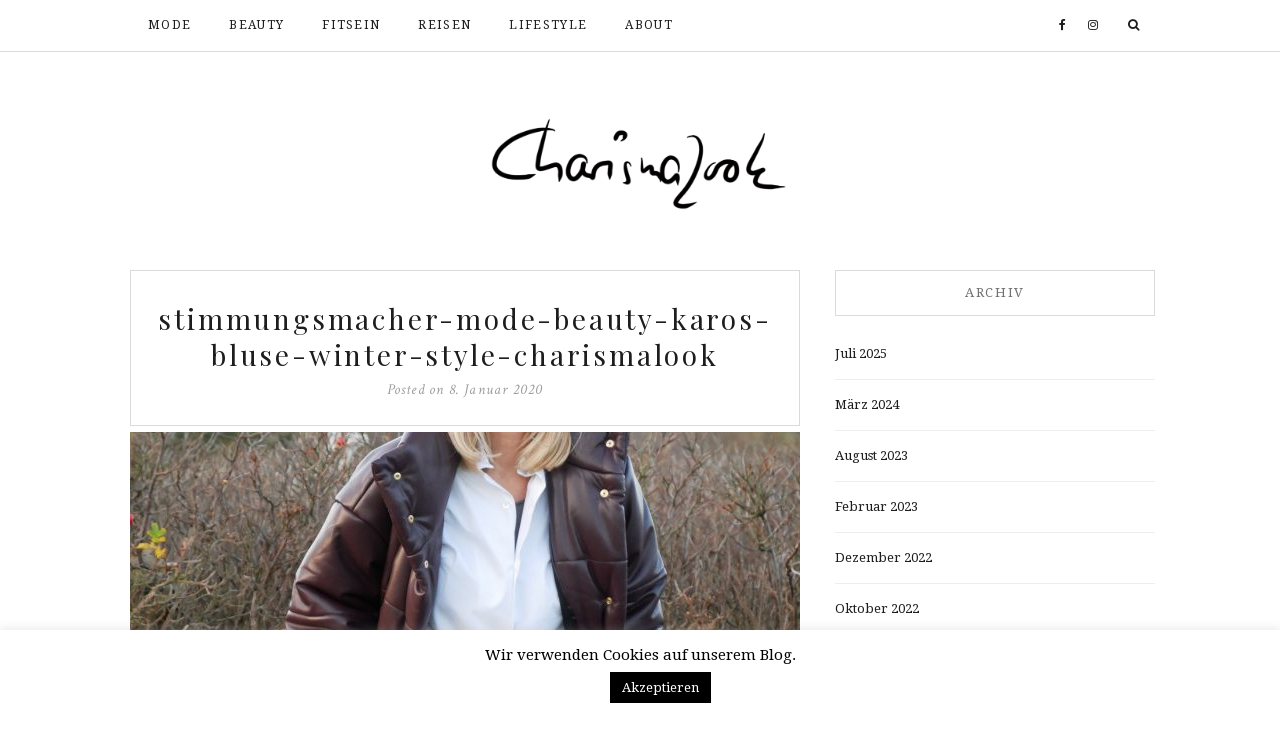

--- FILE ---
content_type: text/html; charset=UTF-8
request_url: https://charismalook.de/2020/01/5-looks-modische-stimmungsmacher-im-januar/p1560324/
body_size: 44327
content:
<!DOCTYPE html>
<html lang="de">
<head>
	<meta charset="UTF-8">
	<meta http-equiv="X-UA-Compatible" content="IE=edge">
	<meta name="viewport" content="width=device-width, user-scalable=no, initial-scale=1.0, maximum-scale=1.0, minimum-scale=1.0">
	<link rel="pingback" href="https://charismalook.de/xmlrpc.php" />
    <meta name="theme-color" content="#dd3333" />

    <meta name='robots' content='index, follow, max-image-preview:large, max-snippet:-1, max-video-preview:-1' />

            <script data-no-defer="1" data-ezscrex="false" data-cfasync="false" data-pagespeed-no-defer data-cookieconsent="ignore">
                var ctPublicFunctions = {"_ajax_nonce":"8c1dff3de3","_rest_nonce":"3b3cce2e4e","_ajax_url":"\/wp-admin\/admin-ajax.php","_rest_url":"https:\/\/charismalook.de\/wp-json\/","data__cookies_type":"native","data__ajax_type":"rest","data__bot_detector_enabled":0,"data__frontend_data_log_enabled":1,"cookiePrefix":"","wprocket_detected":false,"host_url":"charismalook.de","text__ee_click_to_select":"Klicke, um die gesamten Daten auszuw\u00e4hlen","text__ee_original_email":"Die vollst\u00e4ndige Adresse lautet","text__ee_got_it":"Verstanden","text__ee_blocked":"Blockiert","text__ee_cannot_connect":"Kann keine Verbindung herstellen","text__ee_cannot_decode":"Kann E-Mail nicht dekodieren. Unbekannter Grund","text__ee_email_decoder":"CleanTalk E-Mail-Decoder","text__ee_wait_for_decoding":"Die Magie ist unterwegs!","text__ee_decoding_process":"Bitte warte einen Moment, w\u00e4hrend wir die Kontaktdaten entschl\u00fcsseln."}
            </script>
        
            <script data-no-defer="1" data-ezscrex="false" data-cfasync="false" data-pagespeed-no-defer data-cookieconsent="ignore">
                var ctPublic = {"_ajax_nonce":"8c1dff3de3","settings__forms__check_internal":"0","settings__forms__check_external":"0","settings__forms__force_protection":0,"settings__forms__search_test":"1","settings__forms__wc_add_to_cart":0,"settings__data__bot_detector_enabled":0,"settings__sfw__anti_crawler":"0","blog_home":"https:\/\/charismalook.de\/","pixel__setting":"0","pixel__enabled":false,"pixel__url":null,"data__email_check_before_post":1,"data__email_check_exist_post":0,"data__cookies_type":"native","data__key_is_ok":true,"data__visible_fields_required":true,"wl_brandname":"Anti-Spam by CleanTalk","wl_brandname_short":"CleanTalk","ct_checkjs_key":1250368673,"emailEncoderPassKey":"393af1626146b815fd632cbaab9978c1","bot_detector_forms_excluded":"W10=","advancedCacheExists":false,"varnishCacheExists":false,"wc_ajax_add_to_cart":false}
            </script>
        
	<!-- This site is optimized with the Yoast SEO plugin v21.1 - https://yoast.com/wordpress/plugins/seo/ -->
	<title>stimmungsmacher-mode-beauty-karos-bluse-winter-style-charismalook - CharismaLook</title>
	<link rel="canonical" href="https://charismalook.de/2020/01/5-looks-modische-stimmungsmacher-im-januar/p1560324/" />
	<meta property="og:locale" content="de_DE" />
	<meta property="og:type" content="article" />
	<meta property="og:title" content="stimmungsmacher-mode-beauty-karos-bluse-winter-style-charismalook - CharismaLook" />
	<meta property="og:url" content="https://charismalook.de/2020/01/5-looks-modische-stimmungsmacher-im-januar/p1560324/" />
	<meta property="og:site_name" content="CharismaLook" />
	<meta property="article:modified_time" content="2020-01-09T20:05:22+00:00" />
	<meta property="og:image" content="https://charismalook.de/2020/01/5-looks-modische-stimmungsmacher-im-januar/p1560324" />
	<meta property="og:image:width" content="800" />
	<meta property="og:image:height" content="1066" />
	<meta property="og:image:type" content="image/jpeg" />
	<meta name="twitter:card" content="summary_large_image" />
	<script type="application/ld+json" class="yoast-schema-graph">{"@context":"https://schema.org","@graph":[{"@type":"WebPage","@id":"https://charismalook.de/2020/01/5-looks-modische-stimmungsmacher-im-januar/p1560324/","url":"https://charismalook.de/2020/01/5-looks-modische-stimmungsmacher-im-januar/p1560324/","name":"stimmungsmacher-mode-beauty-karos-bluse-winter-style-charismalook - CharismaLook","isPartOf":{"@id":"https://charismalook.de/#website"},"primaryImageOfPage":{"@id":"https://charismalook.de/2020/01/5-looks-modische-stimmungsmacher-im-januar/p1560324/#primaryimage"},"image":{"@id":"https://charismalook.de/2020/01/5-looks-modische-stimmungsmacher-im-januar/p1560324/#primaryimage"},"thumbnailUrl":"https://charismalook.de/wp-content/uploads/2020/01/P1560324-scaled-e1578508622160.jpg","datePublished":"2020-01-08T18:36:18+00:00","dateModified":"2020-01-09T20:05:22+00:00","breadcrumb":{"@id":"https://charismalook.de/2020/01/5-looks-modische-stimmungsmacher-im-januar/p1560324/#breadcrumb"},"inLanguage":"de","potentialAction":[{"@type":"ReadAction","target":["https://charismalook.de/2020/01/5-looks-modische-stimmungsmacher-im-januar/p1560324/"]}]},{"@type":"ImageObject","inLanguage":"de","@id":"https://charismalook.de/2020/01/5-looks-modische-stimmungsmacher-im-januar/p1560324/#primaryimage","url":"https://charismalook.de/wp-content/uploads/2020/01/P1560324-scaled-e1578508622160.jpg","contentUrl":"https://charismalook.de/wp-content/uploads/2020/01/P1560324-scaled-e1578508622160.jpg","width":800,"height":1066,"caption":"charismalook-stimmungsmacher-mode-beauty-karohose-winter-style"},{"@type":"BreadcrumbList","@id":"https://charismalook.de/2020/01/5-looks-modische-stimmungsmacher-im-januar/p1560324/#breadcrumb","itemListElement":[{"@type":"ListItem","position":1,"name":"Startseite","item":"https://charismalook.de/"},{"@type":"ListItem","position":2,"name":"Mode kann inspirieren: Hier sind 5 modische Stimmungsmacher für Good-Winter-Vibes in 2020!","item":"https://charismalook.de/2020/01/5-looks-modische-stimmungsmacher-im-januar/"},{"@type":"ListItem","position":3,"name":"stimmungsmacher-mode-beauty-karos-bluse-winter-style-charismalook"}]},{"@type":"WebSite","@id":"https://charismalook.de/#website","url":"https://charismalook.de/","name":"CharismaLook","description":"das Modeblogazine von CharismaCompany","publisher":{"@id":"https://charismalook.de/#/schema/person/fd258412de45d3bb0ac24fb6bbe8c628"},"potentialAction":[{"@type":"SearchAction","target":{"@type":"EntryPoint","urlTemplate":"https://charismalook.de/?s={search_term_string}"},"query-input":"required name=search_term_string"}],"inLanguage":"de"},{"@type":["Person","Organization"],"@id":"https://charismalook.de/#/schema/person/fd258412de45d3bb0ac24fb6bbe8c628","name":"Tina Artz","image":{"@type":"ImageObject","inLanguage":"de","@id":"https://charismalook.de/#/schema/person/image/","url":"https://charismalook.de/wp-content/uploads/2020/01/P1560324-scaled-e1578508622160.jpg","contentUrl":"https://charismalook.de/wp-content/uploads/2020/01/P1560324-scaled-e1578508622160.jpg","width":800,"height":1066,"caption":"Tina Artz"},"logo":{"@id":"https://charismalook.de/#/schema/person/image/"}}]}</script>
	<!-- / Yoast SEO plugin. -->


<link rel='dns-prefetch' href='//oss.maxcdn.com' />
<link rel='dns-prefetch' href='//fonts.googleapis.com' />
<link rel="alternate" type="application/rss+xml" title="CharismaLook &raquo; Feed" href="https://charismalook.de/feed/" />
<link rel="alternate" type="application/rss+xml" title="CharismaLook &raquo; Kommentar-Feed" href="https://charismalook.de/comments/feed/" />
<link rel="alternate" type="application/rss+xml" title="CharismaLook &raquo; stimmungsmacher-mode-beauty-karos-bluse-winter-style-charismalook-Kommentar-Feed" href="https://charismalook.de/2020/01/5-looks-modische-stimmungsmacher-im-januar/p1560324/feed/" />
<script type="text/javascript">
window._wpemojiSettings = {"baseUrl":"https:\/\/s.w.org\/images\/core\/emoji\/14.0.0\/72x72\/","ext":".png","svgUrl":"https:\/\/s.w.org\/images\/core\/emoji\/14.0.0\/svg\/","svgExt":".svg","source":{"concatemoji":"https:\/\/charismalook.de\/wp-includes\/js\/wp-emoji-release.min.js?ver=6.1.9"}};
/*! This file is auto-generated */
!function(e,a,t){var n,r,o,i=a.createElement("canvas"),p=i.getContext&&i.getContext("2d");function s(e,t){var a=String.fromCharCode,e=(p.clearRect(0,0,i.width,i.height),p.fillText(a.apply(this,e),0,0),i.toDataURL());return p.clearRect(0,0,i.width,i.height),p.fillText(a.apply(this,t),0,0),e===i.toDataURL()}function c(e){var t=a.createElement("script");t.src=e,t.defer=t.type="text/javascript",a.getElementsByTagName("head")[0].appendChild(t)}for(o=Array("flag","emoji"),t.supports={everything:!0,everythingExceptFlag:!0},r=0;r<o.length;r++)t.supports[o[r]]=function(e){if(p&&p.fillText)switch(p.textBaseline="top",p.font="600 32px Arial",e){case"flag":return s([127987,65039,8205,9895,65039],[127987,65039,8203,9895,65039])?!1:!s([55356,56826,55356,56819],[55356,56826,8203,55356,56819])&&!s([55356,57332,56128,56423,56128,56418,56128,56421,56128,56430,56128,56423,56128,56447],[55356,57332,8203,56128,56423,8203,56128,56418,8203,56128,56421,8203,56128,56430,8203,56128,56423,8203,56128,56447]);case"emoji":return!s([129777,127995,8205,129778,127999],[129777,127995,8203,129778,127999])}return!1}(o[r]),t.supports.everything=t.supports.everything&&t.supports[o[r]],"flag"!==o[r]&&(t.supports.everythingExceptFlag=t.supports.everythingExceptFlag&&t.supports[o[r]]);t.supports.everythingExceptFlag=t.supports.everythingExceptFlag&&!t.supports.flag,t.DOMReady=!1,t.readyCallback=function(){t.DOMReady=!0},t.supports.everything||(n=function(){t.readyCallback()},a.addEventListener?(a.addEventListener("DOMContentLoaded",n,!1),e.addEventListener("load",n,!1)):(e.attachEvent("onload",n),a.attachEvent("onreadystatechange",function(){"complete"===a.readyState&&t.readyCallback()})),(e=t.source||{}).concatemoji?c(e.concatemoji):e.wpemoji&&e.twemoji&&(c(e.twemoji),c(e.wpemoji)))}(window,document,window._wpemojiSettings);
</script>
<style type="text/css">
img.wp-smiley,
img.emoji {
	display: inline !important;
	border: none !important;
	box-shadow: none !important;
	height: 1em !important;
	width: 1em !important;
	margin: 0 0.07em !important;
	vertical-align: -0.1em !important;
	background: none !important;
	padding: 0 !important;
}
</style>
	<link rel='stylesheet' id='validate-engine-css-css' href='https://charismalook.de/wp-content/plugins/wysija-newsletters/css/validationEngine.jquery.css?ver=2.22' type='text/css' media='all' />
<link rel='stylesheet' id='sbi_styles-css' href='https://charismalook.de/wp-content/plugins/instagram-feed/css/sbi-styles.min.css?ver=6.10.0' type='text/css' media='all' />
<link rel='stylesheet' id='wp-block-library-css' href='https://charismalook.de/wp-includes/css/dist/block-library/style.min.css?ver=6.1.9' type='text/css' media='all' />
<link rel='stylesheet' id='classic-theme-styles-css' href='https://charismalook.de/wp-includes/css/classic-themes.min.css?ver=1' type='text/css' media='all' />
<style id='global-styles-inline-css' type='text/css'>
body{--wp--preset--color--black: #000000;--wp--preset--color--cyan-bluish-gray: #abb8c3;--wp--preset--color--white: #ffffff;--wp--preset--color--pale-pink: #f78da7;--wp--preset--color--vivid-red: #cf2e2e;--wp--preset--color--luminous-vivid-orange: #ff6900;--wp--preset--color--luminous-vivid-amber: #fcb900;--wp--preset--color--light-green-cyan: #7bdcb5;--wp--preset--color--vivid-green-cyan: #00d084;--wp--preset--color--pale-cyan-blue: #8ed1fc;--wp--preset--color--vivid-cyan-blue: #0693e3;--wp--preset--color--vivid-purple: #9b51e0;--wp--preset--gradient--vivid-cyan-blue-to-vivid-purple: linear-gradient(135deg,rgba(6,147,227,1) 0%,rgb(155,81,224) 100%);--wp--preset--gradient--light-green-cyan-to-vivid-green-cyan: linear-gradient(135deg,rgb(122,220,180) 0%,rgb(0,208,130) 100%);--wp--preset--gradient--luminous-vivid-amber-to-luminous-vivid-orange: linear-gradient(135deg,rgba(252,185,0,1) 0%,rgba(255,105,0,1) 100%);--wp--preset--gradient--luminous-vivid-orange-to-vivid-red: linear-gradient(135deg,rgba(255,105,0,1) 0%,rgb(207,46,46) 100%);--wp--preset--gradient--very-light-gray-to-cyan-bluish-gray: linear-gradient(135deg,rgb(238,238,238) 0%,rgb(169,184,195) 100%);--wp--preset--gradient--cool-to-warm-spectrum: linear-gradient(135deg,rgb(74,234,220) 0%,rgb(151,120,209) 20%,rgb(207,42,186) 40%,rgb(238,44,130) 60%,rgb(251,105,98) 80%,rgb(254,248,76) 100%);--wp--preset--gradient--blush-light-purple: linear-gradient(135deg,rgb(255,206,236) 0%,rgb(152,150,240) 100%);--wp--preset--gradient--blush-bordeaux: linear-gradient(135deg,rgb(254,205,165) 0%,rgb(254,45,45) 50%,rgb(107,0,62) 100%);--wp--preset--gradient--luminous-dusk: linear-gradient(135deg,rgb(255,203,112) 0%,rgb(199,81,192) 50%,rgb(65,88,208) 100%);--wp--preset--gradient--pale-ocean: linear-gradient(135deg,rgb(255,245,203) 0%,rgb(182,227,212) 50%,rgb(51,167,181) 100%);--wp--preset--gradient--electric-grass: linear-gradient(135deg,rgb(202,248,128) 0%,rgb(113,206,126) 100%);--wp--preset--gradient--midnight: linear-gradient(135deg,rgb(2,3,129) 0%,rgb(40,116,252) 100%);--wp--preset--duotone--dark-grayscale: url('#wp-duotone-dark-grayscale');--wp--preset--duotone--grayscale: url('#wp-duotone-grayscale');--wp--preset--duotone--purple-yellow: url('#wp-duotone-purple-yellow');--wp--preset--duotone--blue-red: url('#wp-duotone-blue-red');--wp--preset--duotone--midnight: url('#wp-duotone-midnight');--wp--preset--duotone--magenta-yellow: url('#wp-duotone-magenta-yellow');--wp--preset--duotone--purple-green: url('#wp-duotone-purple-green');--wp--preset--duotone--blue-orange: url('#wp-duotone-blue-orange');--wp--preset--font-size--small: 13px;--wp--preset--font-size--medium: 20px;--wp--preset--font-size--large: 36px;--wp--preset--font-size--x-large: 42px;--wp--preset--spacing--20: 0.44rem;--wp--preset--spacing--30: 0.67rem;--wp--preset--spacing--40: 1rem;--wp--preset--spacing--50: 1.5rem;--wp--preset--spacing--60: 2.25rem;--wp--preset--spacing--70: 3.38rem;--wp--preset--spacing--80: 5.06rem;}:where(.is-layout-flex){gap: 0.5em;}body .is-layout-flow > .alignleft{float: left;margin-inline-start: 0;margin-inline-end: 2em;}body .is-layout-flow > .alignright{float: right;margin-inline-start: 2em;margin-inline-end: 0;}body .is-layout-flow > .aligncenter{margin-left: auto !important;margin-right: auto !important;}body .is-layout-constrained > .alignleft{float: left;margin-inline-start: 0;margin-inline-end: 2em;}body .is-layout-constrained > .alignright{float: right;margin-inline-start: 2em;margin-inline-end: 0;}body .is-layout-constrained > .aligncenter{margin-left: auto !important;margin-right: auto !important;}body .is-layout-constrained > :where(:not(.alignleft):not(.alignright):not(.alignfull)){max-width: var(--wp--style--global--content-size);margin-left: auto !important;margin-right: auto !important;}body .is-layout-constrained > .alignwide{max-width: var(--wp--style--global--wide-size);}body .is-layout-flex{display: flex;}body .is-layout-flex{flex-wrap: wrap;align-items: center;}body .is-layout-flex > *{margin: 0;}:where(.wp-block-columns.is-layout-flex){gap: 2em;}.has-black-color{color: var(--wp--preset--color--black) !important;}.has-cyan-bluish-gray-color{color: var(--wp--preset--color--cyan-bluish-gray) !important;}.has-white-color{color: var(--wp--preset--color--white) !important;}.has-pale-pink-color{color: var(--wp--preset--color--pale-pink) !important;}.has-vivid-red-color{color: var(--wp--preset--color--vivid-red) !important;}.has-luminous-vivid-orange-color{color: var(--wp--preset--color--luminous-vivid-orange) !important;}.has-luminous-vivid-amber-color{color: var(--wp--preset--color--luminous-vivid-amber) !important;}.has-light-green-cyan-color{color: var(--wp--preset--color--light-green-cyan) !important;}.has-vivid-green-cyan-color{color: var(--wp--preset--color--vivid-green-cyan) !important;}.has-pale-cyan-blue-color{color: var(--wp--preset--color--pale-cyan-blue) !important;}.has-vivid-cyan-blue-color{color: var(--wp--preset--color--vivid-cyan-blue) !important;}.has-vivid-purple-color{color: var(--wp--preset--color--vivid-purple) !important;}.has-black-background-color{background-color: var(--wp--preset--color--black) !important;}.has-cyan-bluish-gray-background-color{background-color: var(--wp--preset--color--cyan-bluish-gray) !important;}.has-white-background-color{background-color: var(--wp--preset--color--white) !important;}.has-pale-pink-background-color{background-color: var(--wp--preset--color--pale-pink) !important;}.has-vivid-red-background-color{background-color: var(--wp--preset--color--vivid-red) !important;}.has-luminous-vivid-orange-background-color{background-color: var(--wp--preset--color--luminous-vivid-orange) !important;}.has-luminous-vivid-amber-background-color{background-color: var(--wp--preset--color--luminous-vivid-amber) !important;}.has-light-green-cyan-background-color{background-color: var(--wp--preset--color--light-green-cyan) !important;}.has-vivid-green-cyan-background-color{background-color: var(--wp--preset--color--vivid-green-cyan) !important;}.has-pale-cyan-blue-background-color{background-color: var(--wp--preset--color--pale-cyan-blue) !important;}.has-vivid-cyan-blue-background-color{background-color: var(--wp--preset--color--vivid-cyan-blue) !important;}.has-vivid-purple-background-color{background-color: var(--wp--preset--color--vivid-purple) !important;}.has-black-border-color{border-color: var(--wp--preset--color--black) !important;}.has-cyan-bluish-gray-border-color{border-color: var(--wp--preset--color--cyan-bluish-gray) !important;}.has-white-border-color{border-color: var(--wp--preset--color--white) !important;}.has-pale-pink-border-color{border-color: var(--wp--preset--color--pale-pink) !important;}.has-vivid-red-border-color{border-color: var(--wp--preset--color--vivid-red) !important;}.has-luminous-vivid-orange-border-color{border-color: var(--wp--preset--color--luminous-vivid-orange) !important;}.has-luminous-vivid-amber-border-color{border-color: var(--wp--preset--color--luminous-vivid-amber) !important;}.has-light-green-cyan-border-color{border-color: var(--wp--preset--color--light-green-cyan) !important;}.has-vivid-green-cyan-border-color{border-color: var(--wp--preset--color--vivid-green-cyan) !important;}.has-pale-cyan-blue-border-color{border-color: var(--wp--preset--color--pale-cyan-blue) !important;}.has-vivid-cyan-blue-border-color{border-color: var(--wp--preset--color--vivid-cyan-blue) !important;}.has-vivid-purple-border-color{border-color: var(--wp--preset--color--vivid-purple) !important;}.has-vivid-cyan-blue-to-vivid-purple-gradient-background{background: var(--wp--preset--gradient--vivid-cyan-blue-to-vivid-purple) !important;}.has-light-green-cyan-to-vivid-green-cyan-gradient-background{background: var(--wp--preset--gradient--light-green-cyan-to-vivid-green-cyan) !important;}.has-luminous-vivid-amber-to-luminous-vivid-orange-gradient-background{background: var(--wp--preset--gradient--luminous-vivid-amber-to-luminous-vivid-orange) !important;}.has-luminous-vivid-orange-to-vivid-red-gradient-background{background: var(--wp--preset--gradient--luminous-vivid-orange-to-vivid-red) !important;}.has-very-light-gray-to-cyan-bluish-gray-gradient-background{background: var(--wp--preset--gradient--very-light-gray-to-cyan-bluish-gray) !important;}.has-cool-to-warm-spectrum-gradient-background{background: var(--wp--preset--gradient--cool-to-warm-spectrum) !important;}.has-blush-light-purple-gradient-background{background: var(--wp--preset--gradient--blush-light-purple) !important;}.has-blush-bordeaux-gradient-background{background: var(--wp--preset--gradient--blush-bordeaux) !important;}.has-luminous-dusk-gradient-background{background: var(--wp--preset--gradient--luminous-dusk) !important;}.has-pale-ocean-gradient-background{background: var(--wp--preset--gradient--pale-ocean) !important;}.has-electric-grass-gradient-background{background: var(--wp--preset--gradient--electric-grass) !important;}.has-midnight-gradient-background{background: var(--wp--preset--gradient--midnight) !important;}.has-small-font-size{font-size: var(--wp--preset--font-size--small) !important;}.has-medium-font-size{font-size: var(--wp--preset--font-size--medium) !important;}.has-large-font-size{font-size: var(--wp--preset--font-size--large) !important;}.has-x-large-font-size{font-size: var(--wp--preset--font-size--x-large) !important;}
.wp-block-navigation a:where(:not(.wp-element-button)){color: inherit;}
:where(.wp-block-columns.is-layout-flex){gap: 2em;}
.wp-block-pullquote{font-size: 1.5em;line-height: 1.6;}
</style>
<link rel='stylesheet' id='bbspoiler-css' href='https://charismalook.de/wp-content/plugins/bbspoiler/inc/bbspoiler.css?ver=6.1.9' type='text/css' media='all' />
<link rel='stylesheet' id='cleantalk-public-css-css' href='https://charismalook.de/wp-content/plugins/cleantalk-spam-protect/css/cleantalk-public.min.css?ver=6.70.1_1766161471' type='text/css' media='all' />
<link rel='stylesheet' id='cleantalk-email-decoder-css-css' href='https://charismalook.de/wp-content/plugins/cleantalk-spam-protect/css/cleantalk-email-decoder.min.css?ver=6.70.1_1766161471' type='text/css' media='all' />
<link rel='stylesheet' id='contact-form-7-css' href='https://charismalook.de/wp-content/plugins/contact-form-7/includes/css/styles.css?ver=5.7.7' type='text/css' media='all' />
<link rel='stylesheet' id='cookie-law-info-css' href='https://charismalook.de/wp-content/plugins/cookie-law-info/legacy/public/css/cookie-law-info-public.css?ver=3.3.9.1' type='text/css' media='all' />
<link rel='stylesheet' id='cookie-law-info-gdpr-css' href='https://charismalook.de/wp-content/plugins/cookie-law-info/legacy/public/css/cookie-law-info-gdpr.css?ver=3.3.9.1' type='text/css' media='all' />
<link rel='stylesheet' id='wpcf7-redirect-script-frontend-css' href='https://charismalook.de/wp-content/plugins/wpcf7-redirect/build/assets/frontend-script.css?ver=2c532d7e2be36f6af233' type='text/css' media='all' />
<link rel='stylesheet' id='zilla-likes-css' href='https://charismalook.de/wp-content/plugins/zilla-likes/styles/zilla-likes.css?ver=6.1.9' type='text/css' media='all' />
<link rel='stylesheet' id='google-font-css' href='//fonts.googleapis.com/css?family=Open+Sans' type='text/css' media='all' />
<link rel='stylesheet' id='notumn-fonts-css' href='//fonts.googleapis.com/css?family=Droid+Serif%7CDroid+Serif%7CCrimson+Text%3A400%2C400italic&#038;ver=6.1.9' type='text/css' media='all' />
<link rel='stylesheet' id='bootstrap-css' href='https://charismalook.de/wp-content/themes/notumn/css/bootstrap.css?ver=3.3.6' type='text/css' media='all' />
<link rel='stylesheet' id='fontawesome-css' href='https://charismalook.de/wp-content/themes/notumn/css/font-awesome.min.css?ver=4.6.3' type='text/css' media='all' />
<link rel='stylesheet' id='owlcarousel-css' href='https://charismalook.de/wp-content/themes/notumn/css/owl.carousel.css?ver=1.3.2' type='text/css' media='all' />
<link rel='stylesheet' id='owlcarousel-theme-css' href='https://charismalook.de/wp-content/themes/notumn/css/owl.theme.css?ver=1.3.2' type='text/css' media='all' />
<link rel='stylesheet' id='owlcarousel-transitions-css' href='https://charismalook.de/wp-content/themes/notumn/css/owl.transitions.css?ver=1.3.2' type='text/css' media='all' />
<link rel='stylesheet' id='light-gallery-css' href='https://charismalook.de/wp-content/themes/notumn/css/lightgallery.min.css?ver=1.2.19' type='text/css' media='all' />
<link rel='stylesheet' id='light-gallery-transitions-css' href='https://charismalook.de/wp-content/themes/notumn/css/lg-transitions.min.css?ver=1.2.19' type='text/css' media='all' />
<link rel='stylesheet' id='notumn-css' href='https://charismalook.de/wp-content/themes/notumn/style.css?ver=1.0.7' type='text/css' media='all' />
<style id='notumn-inline-css' type='text/css'>
body{font-family:'Droid Serif', serif}.font-1{font-family:'Droid Serif', serif}.font-2{font-family:'Droid Serif', serif}.font-3{font-family:'Crimson Text', serif;}
				@media all and (-webkit-min-device-pixel-ratio: 1.5),
					all and (-o-min-device-pixel-ratio: 3 / 2),
					all and (min--moz-device-pixel-ratio: 1.5),
					all and (min-device-pixel-ratio: 1.5) {
					#notumn_about_widget-2 .profile-img,
					.notumn_about_widget-2 .profile-img {
						background-image: url('https://s708253244.online.de/wp-content/uploads/2018/09/P1020373rundro-e1538046976969.png') !important;
					}
				}
			
		.lg-backdrop {  background-color: rgba(0,0,0,0.7);  }

		body .header-logo img {
			width: 300px;		}

		body .header-logo {
			padding: 54px 0 52px;		}

		@media only screen and (max-width: 479px){
			.header-logo img {
				width: 240px !important;			}
		}


		body .footer .footer-logo img {
			width: 280px;		}

		@media only screen and (max-width: 479px){
			.footer .footer-logo img {
				width: 250px !important;			}
		}

		@media only screen and (max-width: 320px) {
			.footer .footer-logo img {
				width: 190px !important;			}
		}

    
    
    
		
@import url(&#039;https://fonts.googleapis.com/css?family=Playfair+Display:400,700&#039;);

h1.font-2,
h2.font-2,
h3.font-2,
h4.font-2,
h5.font-2 {
    font-family: Playfair Display, serif;
}

.featured-item-foot .featured-item-title,
article .entry-title {
    text-transform: none;
}

.featured-item-foot .featured-item-title {
	font-size: 20px;
}
</style>
<link rel='stylesheet' id='notumn-responsive-styles-css' href='https://charismalook.de/wp-content/themes/notumn/css/notumn-responsive-styles.css?ver=1.0.7' type='text/css' media='all' />
<link rel='stylesheet' id='custom_styles-css' href='https://charismalook.de/wp-content/themes/notumn/css/custom_styles.css?ver=1.0.0' type='text/css' media='all' />
<script type='text/javascript' src='https://charismalook.de/wp-content/mu-plugins/1and1-wordpress-assistant/js/cookies.js?ver=6.1.9' id='1and1-wp-cookies-js'></script>
<script type='text/javascript' src='https://charismalook.de/wp-content/plugins/enable-jquery-migrate-helper/js/jquery/jquery-1.12.4-wp.js?ver=1.12.4-wp' id='jquery-core-js'></script>
<script type='text/javascript' src='https://charismalook.de/wp-content/plugins/enable-jquery-migrate-helper/js/jquery-migrate/jquery-migrate-1.4.1-wp.js?ver=1.4.1-wp' id='jquery-migrate-js'></script>
<script type='text/javascript' id='bbspoiler-js-extra'>
/* <![CDATA[ */
var title = {"unfolded":"Erweitern","folded":"Einklappen"};
/* ]]> */
</script>
<script type='text/javascript' src='https://charismalook.de/wp-content/plugins/bbspoiler/inc/bbspoiler.js?ver=6.1.9' id='bbspoiler-js'></script>
<script type='text/javascript' src='https://charismalook.de/wp-content/plugins/cleantalk-spam-protect/js/apbct-public-bundle_gathering.min.js?ver=6.70.1_1766161471' id='apbct-public-bundle_gathering.min-js-js'></script>
<script type='text/javascript' id='cf7pp-redirect_method-js-extra'>
/* <![CDATA[ */
var ajax_object_cf7pp = {"ajax_url":"https:\/\/charismalook.de\/wp-admin\/admin-ajax.php","rest_url":"https:\/\/charismalook.de\/wp-json\/cf7pp\/v1\/","request_method":"1","forms":"[]","path_paypal":"https:\/\/charismalook.de\/?cf7pp_paypal_redirect=","path_stripe":"https:\/\/charismalook.de\/?cf7pp_stripe_redirect=","method":"2"};
/* ]]> */
</script>
<script type='text/javascript' src='https://charismalook.de/wp-content/plugins/contact-form-7-paypal-add-on/assets/js/redirect_method.js?ver=2.4.5' id='cf7pp-redirect_method-js'></script>
<script type='text/javascript' id='cookie-law-info-js-extra'>
/* <![CDATA[ */
var Cli_Data = {"nn_cookie_ids":[],"cookielist":[],"non_necessary_cookies":[],"ccpaEnabled":"","ccpaRegionBased":"","ccpaBarEnabled":"","strictlyEnabled":["necessary","obligatoire"],"ccpaType":"gdpr","js_blocking":"","custom_integration":"","triggerDomRefresh":"","secure_cookies":""};
var cli_cookiebar_settings = {"animate_speed_hide":"500","animate_speed_show":"500","background":"#FFF","border":"#b1a6a6c2","border_on":"","button_1_button_colour":"#000","button_1_button_hover":"#000000","button_1_link_colour":"#fff","button_1_as_button":"1","button_1_new_win":"","button_2_button_colour":"#333","button_2_button_hover":"#292929","button_2_link_colour":"#444","button_2_as_button":"","button_2_hidebar":"","button_3_button_colour":"#000","button_3_button_hover":"#000000","button_3_link_colour":"#fff","button_3_as_button":"1","button_3_new_win":"","button_4_button_colour":"#000","button_4_button_hover":"#000000","button_4_link_colour":"#62a329","button_4_as_button":"","button_7_button_colour":"#61a229","button_7_button_hover":"#4e8221","button_7_link_colour":"#fff","button_7_as_button":"1","button_7_new_win":"","font_family":"inherit","header_fix":"","notify_animate_hide":"","notify_animate_show":"","notify_div_id":"#cookie-law-info-bar","notify_position_horizontal":"right","notify_position_vertical":"bottom","scroll_close":"","scroll_close_reload":"","accept_close_reload":"","reject_close_reload":"","showagain_tab":"","showagain_background":"#fff","showagain_border":"#000","showagain_div_id":"#cookie-law-info-again","showagain_x_position":"100px","text":"#000","show_once_yn":"","show_once":"10000","logging_on":"","as_popup":"","popup_overlay":"1","bar_heading_text":"","cookie_bar_as":"banner","popup_showagain_position":"bottom-right","widget_position":"left"};
var log_object = {"ajax_url":"https:\/\/charismalook.de\/wp-admin\/admin-ajax.php"};
/* ]]> */
</script>
<script type='text/javascript' src='https://charismalook.de/wp-content/plugins/cookie-law-info/legacy/public/js/cookie-law-info-public.js?ver=3.3.9.1' id='cookie-law-info-js'></script>
<!--[if lt IE 9]>
<script type='text/javascript' src='//oss.maxcdn.com/html5shiv/3.7.2/html5shiv.min.js?ver=6.1.9' id='html5shiv-js'></script>
<![endif]-->
<!--[if lt IE 9]>
<script type='text/javascript' src='//oss.maxcdn.com/respond/1.4.2/respond.min.js?ver=6.1.9' id='respond-js'></script>
<![endif]-->
<link rel="https://api.w.org/" href="https://charismalook.de/wp-json/" /><link rel="alternate" type="application/json" href="https://charismalook.de/wp-json/wp/v2/media/12374" /><link rel="EditURI" type="application/rsd+xml" title="RSD" href="https://charismalook.de/xmlrpc.php?rsd" />
<link rel="wlwmanifest" type="application/wlwmanifest+xml" href="https://charismalook.de/wp-includes/wlwmanifest.xml" />
<meta name="generator" content="WordPress 6.1.9" />
<link rel='shortlink' href='https://charismalook.de/?p=12374' />
<link rel="alternate" type="application/json+oembed" href="https://charismalook.de/wp-json/oembed/1.0/embed?url=https%3A%2F%2Fcharismalook.de%2F2020%2F01%2F5-looks-modische-stimmungsmacher-im-januar%2Fp1560324%2F" />
<link rel="alternate" type="text/xml+oembed" href="https://charismalook.de/wp-json/oembed/1.0/embed?url=https%3A%2F%2Fcharismalook.de%2F2020%2F01%2F5-looks-modische-stimmungsmacher-im-januar%2Fp1560324%2F&#038;format=xml" />
<script id="mcjs">!function(c,h,i,m,p){m=c.createElement(h),p=c.getElementsByTagName(h)[0],m.async=1,m.src=i,p.parentNode.insertBefore(m,p)}(document,"script","https://chimpstatic.com/mcjs-connected/js/users/b79e0a3622e468f684f7236fd/035ff2a27bae47c42f191b491.js");</script><link rel="icon" href="https://charismalook.de/wp-content/uploads/2017/11/cropped-Favicon3-1-32x32.png" sizes="32x32" />
<link rel="icon" href="https://charismalook.de/wp-content/uploads/2017/11/cropped-Favicon3-1-192x192.png" sizes="192x192" />
<link rel="apple-touch-icon" href="https://charismalook.de/wp-content/uploads/2017/11/cropped-Favicon3-1-180x180.png" />
<meta name="msapplication-TileImage" content="https://charismalook.de/wp-content/uploads/2017/11/cropped-Favicon3-1-270x270.png" />
</head>
<body class="attachment attachment-template-default single single-attachment postid-12374 attachmentid-12374 attachment-jpeg lite-theme">


<!-- Page Wrap -->
<div class="page-wrap" id="top">

	<!-- Navigation -->
	<div class="js-height-child">
		<nav class="main-nav font-2">
			<div class="container relative">

				<div class="mobile-nav">
					<i class="fa fa-bars"></i>
				</div>

				<ul id="menu-mode" class="left-nav clearlist"><li id="menu-item-21486" class="menu-item menu-item-type-taxonomy menu-item-object-category menu-item-21486"><a href="https://charismalook.de/category/pimp-your-style/beim-charismastyle-coach/">Mode</a></li>
<li id="menu-item-21480" class="menu-item menu-item-type-taxonomy menu-item-object-category menu-item-21480"><a href="https://charismalook.de/category/think-beautiful/charismalook-beauty-think-beautiful/">Beauty</a></li>
<li id="menu-item-21481" class="menu-item menu-item-type-taxonomy menu-item-object-category menu-item-21481"><a href="https://charismalook.de/category/for-a-good-move/charisma-fitness/">Fitsein</a></li>
<li id="menu-item-21494" class="menu-item menu-item-type-taxonomy menu-item-object-category menu-item-21494"><a href="https://charismalook.de/category/for-your-soul/charisma-hotspot/">Reisen</a></li>
<li id="menu-item-21482" class="menu-item menu-item-type-taxonomy menu-item-object-category menu-item-21482"><a href="https://charismalook.de/category/for-your-lifestyle/">Lifestyle</a></li>
<li id="menu-item-21492" class="menu-item menu-item-type-post_type menu-item-object-page menu-item-21492"><a href="https://charismalook.de/ueber-charismalook/">About</a></li>
</ul>
				<ul class="right-nav clearlist">
					
					<li><a href="https://www.facebook.com/CharismaLook/" title="Facebook" target="_blank"><i class="fa fa-facebook"></i></a></li>
<li><a href="https://www.instagram.com/charismalook/" title="Instagram" target="_blank"><i class="fa fa-instagram"></i></a></li>
					
					<li><a href="javascript:void(0)" class="search-nav">&nbsp;&nbsp;<label for="search"><i class="fa fa-search"></i></label></a></li>
				</ul><!-- .right-nav -->

				<div class="search-container">
						<form apbct-form-sign="native_search" class="search-form form" action="https://charismalook.de/" method="get">
		<input id="search" type="text" name="s" placeholder="Type &amp; Hit enter..." required>
		<input type="submit" value="">
		<div class="close-search">
			<i class="fa fa-close"></i>
		</div>
	<input
                    class="apbct_special_field apbct_email_id__search_form"
                    name="apbct__email_id__search_form"
                    aria-label="apbct__label_id__search_form"
                    type="text" size="30" maxlength="200" autocomplete="off"
                    value=""
                /><input
                   id="apbct_submit_id__search_form" 
                   class="apbct_special_field apbct__email_id__search_form"
                   name="apbct__label_id__search_form"
                   aria-label="apbct_submit_name__search_form"
                   type="submit"
                   size="30"
                   maxlength="200"
                   value="34318"
               /></form>
				</div><!-- .search-contaiener-->
			</div><!-- .contaiener -->
		</nav><!-- .main-nav -->
	</div>
	<!-- End Navigation -->

	<!-- Header Logo -->
		<section class="header-logo ">
		<div class="container relative">
			<a href="https://charismalook.de/">
				<img
					src="https://charismalook.de/wp-content/uploads/2017/11/Ulli1transparent.png"
					alt="CharismaLook"
					width="300"></a>
		</div>
	</section><!-- End Header Logo -->
		<div class="container">
		<div class="row">

			<div class="col-md-8">
				<div class="posts-container relative">

					
					<article id="post-12374" class="post-12374 attachment type-attachment status-inherit hentry">

						<header class="entry-header">
							<h1 class="entry-title font-2">
								<a href="https://charismalook.de/2020/01/5-looks-modische-stimmungsmacher-im-januar/p1560324/">stimmungsmacher-mode-beauty-karos-bluse-winter-style-charismalook</a>
							</h1>
							<div class="entry-date font-3" title="2020-01-08 19:36:18">
								Posted on <span class="date">8. Januar 2020</span>
							</div>
						</header><!-- .entry header -->

													<div class="entry-image">
								<div class="wp-caption">
									<a href="https://charismalook.de/wp-content/uploads/2020/01/P1560324-scaled-e1578508622160.jpg"
									   target="_blank"><div style="width: 670px;" data-width="670" class="ratio-wrap"><div class="ratio-box" style="padding-bottom: 133.13432835821% !important;"><img width="670" height="892" class="wp-image-12374 lazyload" alt="charismalook-stimmungsmacher-mode-beauty-karohose-winter-style" decoding="async" loading="lazy" data-src="https://charismalook.de/wp-content/uploads/2020/01/P1560324-670x892.jpg" data-srcset="https://charismalook.de/wp-content/uploads/2020/01/P1560324-670x892.jpg 670w, https://charismalook.de/wp-content/uploads/2020/01/P1560324-225x300.jpg 225w, https://charismalook.de/wp-content/uploads/2020/01/P1560324-769x1024.jpg 769w, https://charismalook.de/wp-content/uploads/2020/01/P1560324-113x150.jpg 113w, https://charismalook.de/wp-content/uploads/2020/01/P1560324-768x1023.jpg 768w, https://charismalook.de/wp-content/uploads/2020/01/P1560324-600x799.jpg 600w, https://charismalook.de/wp-content/uploads/2020/01/P1560324-1050x1398.jpg 1050w, https://charismalook.de/wp-content/uploads/2020/01/P1560324-scaled-e1578508622160.jpg 800w" data-sizes="(max-width: 670px) 100vw, 670px"></img></div></div></a>
									<p class="wp-caption-text"></p>
								</div>
							</div><!-- .entry-image -->
						
						<div class="entry-meta-box font-2 clearfix">
							<div class="entry-author-name">
								<a href="https://charismalook.de/author/t1-i_n2-a/">
									By Tina Artz</a>
							</div>
							<div class="entry-social-links">
												<a href="javascript:void(0);" title="Facebook"
				   onclick="window.open('https://www.facebook.com/sharer/sharer.php?u=https://charismalook.de/2020/01/5-looks-modische-stimmungsmacher-im-januar/p1560324/', '_blank', 'width=500,height=400' )" >
                    <i class="fa fa-facebook"></i>
                </a>
								<a href="javascript:void(0);" title="Twitter"
				   onclick="window.open('https://twitter.com/home?status=Check%20out%20this%20article:stimmungsmacher-mode-beauty-karos-bluse-winter-style-charismalook%20-%20https://charismalook.de/2020/01/5-looks-modische-stimmungsmacher-im-januar/p1560324/', '_blank', 'width=500,height=400' )" >
                    <i class="fa fa-twitter"></i>
                </a>
								<a href="javascript:void(0);" title="Pinterest"
				   onclick="window.open('https://pinterest.com/pin/create/button/?url=https://charismalook.de/2020/01/5-looks-modische-stimmungsmacher-im-januar/p1560324/&#038;media=https://charismalook.de/wp-content/uploads/2020/01/P1560324-scaled-e1578508622160.jpg&#038;description=stimmungsmacher-mode-beauty-karos-bluse-winter-style-charismalook', '_blank', 'width=500,height=400' )" >
                    <i class="fa fa-pinterest"></i>
                </a>
								<a href="javascript:void(0);" title="LinkedIn"
				   onclick="window.open('https://www.linkedin.com/shareArticle?mini=true&#038;url=https://charismalook.de/2020/01/5-looks-modische-stimmungsmacher-im-januar/p1560324/&#038;title=stimmungsmacher-mode-beauty-karos-bluse-winter-style-charismalook&#038;summary=&#038;source=CharismaLook', '_blank', 'width=500,height=400' )" >
                    <i class="fa fa-linkedin"></i>
                </a>
								<a href="javascript:void(0);" title="Google+"
				   onclick="window.open('https://plus.google.com/share?url=https://charismalook.de/2020/01/5-looks-modische-stimmungsmacher-im-januar/p1560324/', '_blank', 'width=500,height=400' )" >
                    <i class="fa fa-google-plus"></i>
                </a>
											</div>
							<div class="entry-likes"><a href="#" class="zilla-likes" id="zilla-likes-12374" title="Like this"><span class="zilla-likes-count">0</span> <span class="zilla-likes-postfix"></span></a></div>
						</div><!-- .entry-meta -->

						<div class="entry-pagination post clearfix">
	<div class="prev-post">
		<a class="font-2" href="https://charismalook.de/2020/01/5-looks-modische-stimmungsmacher-im-januar/" rel="prev"><i class="fa fa-long-arrow-left"></i> Mode kann inspirieren: Hier sind 5 modische Stimmungsmacher für Good-Winter-Vibes in 2020!</a>	</div>
	<div class="next-post">
			</div>
</div><!-- .entry-pagination -->

						<div class="entry-comments" id="comments">

	<h4 class="entry-post-title font-2">
		Keine Kommentare	</h4>

	<div class="comments">
		<ul class="comment-list clearlist">
					</ul><!-- .comment-list -->
	</div><!-- .comments -->

	<div class="comments-pagination">
			</div>

		<div id="respond" class="comment-respond">
		<h3 id="reply-title" class="comment-reply-title">Schreibe einen Kommentar <small><a rel="nofollow" id="cancel-comment-reply-link" href="/2020/01/5-looks-modische-stimmungsmacher-im-januar/p1560324/#respond" style="display:none;">Abbrechen</a></small></h3><form action="https://charismalook.de/wp-comments-post.php" method="post" id="commentform" class="comment-form form"><div class="row"><div class="col-md-6"><input required type="text" class="form-control" name="author" placeholder="Name *"  aria-required='true' value="" /></div>
<div class="col-md-6"><input type="email" class="form-control" name="email" placeholder="Email *"  aria-required='true' value="" required="required"></div></div>
<input type="text" class="form-control" name="url" placeholder="Website" value="">
<textarea class="form-control" id="comment" name="comment" cols="45" rows="4" aria-required="true" placeholder="Kommentar"></textarea><p><small>Die E-Mail-Adresse wird nicht veröffentlicht, nur der Vorname. Erforderliche Felder sind mit * gekennzeichnet.</small></p><p class="form-submit"><input name="submit" type="submit" id="submit" class="btn btn-mod btn-dark" value="Kommentar abschicken" /> <input type='hidden' name='comment_post_ID' value='12374' id='comment_post_ID' />
<input type='hidden' name='comment_parent' id='comment_parent' value='0' />
</p></form>	</div><!-- #respond -->
	</div><!-- .entry-comments -->

					</article>

					
				</div>
			</div><!-- .column -->

			<div class="col-md-4 sidebar-column">
	<!-- Sidebar - Widget Area -->
	<aside class="sidebar widget-area font-2">
		<section id="archives-2" class="widget widget_archive"><h2 class="widget-title">Archiv</h2>
			<ul>
					<li><a href='https://charismalook.de/2025/07/'>Juli 2025</a></li>
	<li><a href='https://charismalook.de/2024/03/'>März 2024</a></li>
	<li><a href='https://charismalook.de/2023/08/'>August 2023</a></li>
	<li><a href='https://charismalook.de/2023/02/'>Februar 2023</a></li>
	<li><a href='https://charismalook.de/2022/12/'>Dezember 2022</a></li>
	<li><a href='https://charismalook.de/2022/10/'>Oktober 2022</a></li>
	<li><a href='https://charismalook.de/2022/09/'>September 2022</a></li>
	<li><a href='https://charismalook.de/2022/07/'>Juli 2022</a></li>
	<li><a href='https://charismalook.de/2022/06/'>Juni 2022</a></li>
	<li><a href='https://charismalook.de/2022/05/'>Mai 2022</a></li>
	<li><a href='https://charismalook.de/2022/04/'>April 2022</a></li>
	<li><a href='https://charismalook.de/2022/03/'>März 2022</a></li>
	<li><a href='https://charismalook.de/2022/02/'>Februar 2022</a></li>
	<li><a href='https://charismalook.de/2022/01/'>Januar 2022</a></li>
	<li><a href='https://charismalook.de/2021/12/'>Dezember 2021</a></li>
	<li><a href='https://charismalook.de/2021/11/'>November 2021</a></li>
	<li><a href='https://charismalook.de/2021/10/'>Oktober 2021</a></li>
	<li><a href='https://charismalook.de/2021/09/'>September 2021</a></li>
	<li><a href='https://charismalook.de/2021/08/'>August 2021</a></li>
	<li><a href='https://charismalook.de/2021/07/'>Juli 2021</a></li>
	<li><a href='https://charismalook.de/2021/06/'>Juni 2021</a></li>
	<li><a href='https://charismalook.de/2021/05/'>Mai 2021</a></li>
	<li><a href='https://charismalook.de/2021/04/'>April 2021</a></li>
	<li><a href='https://charismalook.de/2021/03/'>März 2021</a></li>
	<li><a href='https://charismalook.de/2021/02/'>Februar 2021</a></li>
	<li><a href='https://charismalook.de/2021/01/'>Januar 2021</a></li>
	<li><a href='https://charismalook.de/2020/12/'>Dezember 2020</a></li>
	<li><a href='https://charismalook.de/2020/11/'>November 2020</a></li>
	<li><a href='https://charismalook.de/2020/10/'>Oktober 2020</a></li>
	<li><a href='https://charismalook.de/2020/09/'>September 2020</a></li>
	<li><a href='https://charismalook.de/2020/08/'>August 2020</a></li>
	<li><a href='https://charismalook.de/2020/07/'>Juli 2020</a></li>
	<li><a href='https://charismalook.de/2020/06/'>Juni 2020</a></li>
	<li><a href='https://charismalook.de/2020/05/'>Mai 2020</a></li>
	<li><a href='https://charismalook.de/2020/04/'>April 2020</a></li>
	<li><a href='https://charismalook.de/2020/03/'>März 2020</a></li>
	<li><a href='https://charismalook.de/2020/02/'>Februar 2020</a></li>
	<li><a href='https://charismalook.de/2020/01/'>Januar 2020</a></li>
	<li><a href='https://charismalook.de/2019/12/'>Dezember 2019</a></li>
	<li><a href='https://charismalook.de/2019/11/'>November 2019</a></li>
	<li><a href='https://charismalook.de/2019/10/'>Oktober 2019</a></li>
	<li><a href='https://charismalook.de/2019/09/'>September 2019</a></li>
	<li><a href='https://charismalook.de/2019/08/'>August 2019</a></li>
	<li><a href='https://charismalook.de/2019/07/'>Juli 2019</a></li>
	<li><a href='https://charismalook.de/2019/06/'>Juni 2019</a></li>
	<li><a href='https://charismalook.de/2019/05/'>Mai 2019</a></li>
	<li><a href='https://charismalook.de/2019/04/'>April 2019</a></li>
	<li><a href='https://charismalook.de/2019/03/'>März 2019</a></li>
	<li><a href='https://charismalook.de/2019/02/'>Februar 2019</a></li>
	<li><a href='https://charismalook.de/2019/01/'>Januar 2019</a></li>
	<li><a href='https://charismalook.de/2018/12/'>Dezember 2018</a></li>
	<li><a href='https://charismalook.de/2018/11/'>November 2018</a></li>
	<li><a href='https://charismalook.de/2018/10/'>Oktober 2018</a></li>
	<li><a href='https://charismalook.de/2018/09/'>September 2018</a></li>
	<li><a href='https://charismalook.de/2018/08/'>August 2018</a></li>
	<li><a href='https://charismalook.de/2018/07/'>Juli 2018</a></li>
	<li><a href='https://charismalook.de/2018/06/'>Juni 2018</a></li>
	<li><a href='https://charismalook.de/2018/05/'>Mai 2018</a></li>
	<li><a href='https://charismalook.de/2018/04/'>April 2018</a></li>
	<li><a href='https://charismalook.de/2018/03/'>März 2018</a></li>
	<li><a href='https://charismalook.de/2018/02/'>Februar 2018</a></li>
	<li><a href='https://charismalook.de/2018/01/'>Januar 2018</a></li>
	<li><a href='https://charismalook.de/2017/12/'>Dezember 2017</a></li>
	<li><a href='https://charismalook.de/2017/11/'>November 2017</a></li>
			</ul>

			</section>	</aside><!-- End Sidebar - Widget Area -->
</div><!-- .sidebar-column -->

		</div><!-- .row -->
	</div><!-- .container -->

	<!-- Site Footer -->
	<footer id="footer" class="footer top-border-margin">

				<div id="instagram-footer" class="font-2">
		<div id="text-8" class="widget widget_text"><h2 class="widget-title">Instagram</h2>			<div class="textwidget">
<div id="sb_instagram"  class="sbi sbi_mob_col_1 sbi_tab_col_2 sbi_col_6 sbi_width_resp" style="padding-bottom: 10px;"	 data-feedid="*3"  data-res="auto" data-cols="6" data-colsmobile="1" data-colstablet="2" data-num="20" data-nummobile="20" data-item-padding="5"	 data-shortcode-atts="{&quot;feed&quot;:&quot;3&quot;}"  data-postid="12374" data-locatornonce="12da9322e5" data-imageaspectratio="1:1" data-sbi-flags="favorLocal,gdpr">
	<div class="sb_instagram_header  sbi_medium"   >
	<a class="sbi_header_link" target="_blank" rel="nofollow noopener" href="https://www.instagram.com/charismalook/" title="@charismalook">
		<div class="sbi_header_text">
			<div class="sbi_header_img"  data-avatar-url="https://scontent-fra3-1.cdninstagram.com/v/t51.2885-19/24274704_1918251351773707_475099786110828544_n.jpg?stp=dst-jpg_s206x206_tt6&amp;_nc_cat=108&amp;ccb=7-5&amp;_nc_sid=bf7eb4&amp;efg=eyJ2ZW5jb2RlX3RhZyI6InByb2ZpbGVfcGljLnd3dy4yMjYuQzMifQ%3D%3D&amp;_nc_ohc=bkXuHzgT_RkQ7kNvwHnFieq&amp;_nc_oc=AdmxRwnMIW-Vmnq9YqDIX-q-LbPeBGzFvuJStOEiIQRb6Hw8wKeJHvMTcwdPUCmRm_E&amp;_nc_zt=24&amp;_nc_ht=scontent-fra3-1.cdninstagram.com&amp;edm=AP4hL3IEAAAA&amp;_nc_tpa=Q5bMBQFAkxxhN0EcCTOtalTgbRUvqXW01_iOJOloASS03q4k5R7KkNo25P8h-q3c5We8TRE6Jzwgakrnzg&amp;oh=00_AfpQHy8q-Zhowg96VisXKmQGq6PaybuSo06bS0MCUH7iVA&amp;oe=6969EA9A">
									<div class="sbi_header_img_hover"  ><svg class="sbi_new_logo fa-instagram fa-w-14" aria-hidden="true" data-fa-processed="" aria-label="Instagram" data-prefix="fab" data-icon="instagram" role="img" viewBox="0 0 448 512">
                    <path fill="currentColor" d="M224.1 141c-63.6 0-114.9 51.3-114.9 114.9s51.3 114.9 114.9 114.9S339 319.5 339 255.9 287.7 141 224.1 141zm0 189.6c-41.1 0-74.7-33.5-74.7-74.7s33.5-74.7 74.7-74.7 74.7 33.5 74.7 74.7-33.6 74.7-74.7 74.7zm146.4-194.3c0 14.9-12 26.8-26.8 26.8-14.9 0-26.8-12-26.8-26.8s12-26.8 26.8-26.8 26.8 12 26.8 26.8zm76.1 27.2c-1.7-35.9-9.9-67.7-36.2-93.9-26.2-26.2-58-34.4-93.9-36.2-37-2.1-147.9-2.1-184.9 0-35.8 1.7-67.6 9.9-93.9 36.1s-34.4 58-36.2 93.9c-2.1 37-2.1 147.9 0 184.9 1.7 35.9 9.9 67.7 36.2 93.9s58 34.4 93.9 36.2c37 2.1 147.9 2.1 184.9 0 35.9-1.7 67.7-9.9 93.9-36.2 26.2-26.2 34.4-58 36.2-93.9 2.1-37 2.1-147.8 0-184.8zM398.8 388c-7.8 19.6-22.9 34.7-42.6 42.6-29.5 11.7-99.5 9-132.1 9s-102.7 2.6-132.1-9c-19.6-7.8-34.7-22.9-42.6-42.6-11.7-29.5-9-99.5-9-132.1s-2.6-102.7 9-132.1c7.8-19.6 22.9-34.7 42.6-42.6 29.5-11.7 99.5-9 132.1-9s102.7-2.6 132.1 9c19.6 7.8 34.7 22.9 42.6 42.6 11.7 29.5 9 99.5 9 132.1s2.7 102.7-9 132.1z"></path>
                </svg></div>
					<img  src="https://charismalook.de/wp-content/uploads/sb-instagram-feed-images/charismalook.webp" alt="" width="50" height="50">
				
							</div>

			<div class="sbi_feedtheme_header_text">
				<h3>charismalook</h3>
									<p class="sbi_bio">Schreibe über Mode, Beauty, Lifestyle, Reisen. CharismaLook ist der Blog für Frauen mitten im Leben info@charismalook.de</p>
							</div>
		</div>
	</a>
</div>

	<div id="sbi_images"  style="gap: 10px;">
		<div class="sbi_item sbi_type_video sbi_new sbi_transition"
	id="sbi_18298500289278654" data-date="1767972508">
	<div class="sbi_photo_wrap">
		<a class="sbi_photo" href="https://www.instagram.com/reel/DTS4AiuCDpC/" target="_blank" rel="noopener nofollow" data-full-res="https://scontent-fra5-2.cdninstagram.com/v/t51.71878-15/610660275_1359810808741380_8750934818790811447_n.jpg?stp=dst-jpg_e35_tt6&#038;_nc_cat=106&#038;ccb=7-5&#038;_nc_sid=18de74&#038;efg=eyJlZmdfdGFnIjoiQ0xJUFMuYmVzdF9pbWFnZV91cmxnZW4uQzMifQ%3D%3D&#038;_nc_ohc=BnJ0SjYlSSQQ7kNvwGOV20Z&#038;_nc_oc=AdmRrqxv73MPnNkQEhx2eFOj_SuhgCHNO3e3SiUzqytLoyC7CVO35S4JqT2wKDu9ctQ&#038;_nc_zt=23&#038;_nc_ht=scontent-fra5-2.cdninstagram.com&#038;edm=ANo9K5cEAAAA&#038;_nc_gid=85ZKbKGh0aHY06FylBt9OQ&#038;oh=00_AfpO6U3pFKhc-Fj96uoXZrI-rGWKIpIBIyiY8H_90ZAZbQ&#038;oe=696A0592" data-img-src-set="{&quot;d&quot;:&quot;https:\/\/scontent-fra5-2.cdninstagram.com\/v\/t51.71878-15\/610660275_1359810808741380_8750934818790811447_n.jpg?stp=dst-jpg_e35_tt6&amp;_nc_cat=106&amp;ccb=7-5&amp;_nc_sid=18de74&amp;efg=eyJlZmdfdGFnIjoiQ0xJUFMuYmVzdF9pbWFnZV91cmxnZW4uQzMifQ%3D%3D&amp;_nc_ohc=BnJ0SjYlSSQQ7kNvwGOV20Z&amp;_nc_oc=AdmRrqxv73MPnNkQEhx2eFOj_SuhgCHNO3e3SiUzqytLoyC7CVO35S4JqT2wKDu9ctQ&amp;_nc_zt=23&amp;_nc_ht=scontent-fra5-2.cdninstagram.com&amp;edm=ANo9K5cEAAAA&amp;_nc_gid=85ZKbKGh0aHY06FylBt9OQ&amp;oh=00_AfpO6U3pFKhc-Fj96uoXZrI-rGWKIpIBIyiY8H_90ZAZbQ&amp;oe=696A0592&quot;,&quot;150&quot;:&quot;https:\/\/scontent-fra5-2.cdninstagram.com\/v\/t51.71878-15\/610660275_1359810808741380_8750934818790811447_n.jpg?stp=dst-jpg_e35_tt6&amp;_nc_cat=106&amp;ccb=7-5&amp;_nc_sid=18de74&amp;efg=eyJlZmdfdGFnIjoiQ0xJUFMuYmVzdF9pbWFnZV91cmxnZW4uQzMifQ%3D%3D&amp;_nc_ohc=BnJ0SjYlSSQQ7kNvwGOV20Z&amp;_nc_oc=AdmRrqxv73MPnNkQEhx2eFOj_SuhgCHNO3e3SiUzqytLoyC7CVO35S4JqT2wKDu9ctQ&amp;_nc_zt=23&amp;_nc_ht=scontent-fra5-2.cdninstagram.com&amp;edm=ANo9K5cEAAAA&amp;_nc_gid=85ZKbKGh0aHY06FylBt9OQ&amp;oh=00_AfpO6U3pFKhc-Fj96uoXZrI-rGWKIpIBIyiY8H_90ZAZbQ&amp;oe=696A0592&quot;,&quot;320&quot;:&quot;https:\/\/scontent-fra5-2.cdninstagram.com\/v\/t51.71878-15\/610660275_1359810808741380_8750934818790811447_n.jpg?stp=dst-jpg_e35_tt6&amp;_nc_cat=106&amp;ccb=7-5&amp;_nc_sid=18de74&amp;efg=eyJlZmdfdGFnIjoiQ0xJUFMuYmVzdF9pbWFnZV91cmxnZW4uQzMifQ%3D%3D&amp;_nc_ohc=BnJ0SjYlSSQQ7kNvwGOV20Z&amp;_nc_oc=AdmRrqxv73MPnNkQEhx2eFOj_SuhgCHNO3e3SiUzqytLoyC7CVO35S4JqT2wKDu9ctQ&amp;_nc_zt=23&amp;_nc_ht=scontent-fra5-2.cdninstagram.com&amp;edm=ANo9K5cEAAAA&amp;_nc_gid=85ZKbKGh0aHY06FylBt9OQ&amp;oh=00_AfpO6U3pFKhc-Fj96uoXZrI-rGWKIpIBIyiY8H_90ZAZbQ&amp;oe=696A0592&quot;,&quot;640&quot;:&quot;https:\/\/scontent-fra5-2.cdninstagram.com\/v\/t51.71878-15\/610660275_1359810808741380_8750934818790811447_n.jpg?stp=dst-jpg_e35_tt6&amp;_nc_cat=106&amp;ccb=7-5&amp;_nc_sid=18de74&amp;efg=eyJlZmdfdGFnIjoiQ0xJUFMuYmVzdF9pbWFnZV91cmxnZW4uQzMifQ%3D%3D&amp;_nc_ohc=BnJ0SjYlSSQQ7kNvwGOV20Z&amp;_nc_oc=AdmRrqxv73MPnNkQEhx2eFOj_SuhgCHNO3e3SiUzqytLoyC7CVO35S4JqT2wKDu9ctQ&amp;_nc_zt=23&amp;_nc_ht=scontent-fra5-2.cdninstagram.com&amp;edm=ANo9K5cEAAAA&amp;_nc_gid=85ZKbKGh0aHY06FylBt9OQ&amp;oh=00_AfpO6U3pFKhc-Fj96uoXZrI-rGWKIpIBIyiY8H_90ZAZbQ&amp;oe=696A0592&quot;}">
			<span class="sbi-screenreader">4x Paillettenrock im Winterstyle❄️

Glitzer im Win</span>
						<svg style="color: rgba(255,255,255,1)" class="svg-inline--fa fa-play fa-w-14 sbi_playbtn" aria-label="Play" aria-hidden="true" data-fa-processed="" data-prefix="fa" data-icon="play" role="presentation" xmlns="http://www.w3.org/2000/svg" viewBox="0 0 448 512"><path fill="currentColor" d="M424.4 214.7L72.4 6.6C43.8-10.3 0 6.1 0 47.9V464c0 37.5 40.7 60.1 72.4 41.3l352-208c31.4-18.5 31.5-64.1 0-82.6z"></path></svg>			<img src="https://charismalook.de/wp-content/plugins/instagram-feed/img/placeholder.png" alt="4x Paillettenrock im Winterstyle❄️

Glitzer im Wintermodus?  Dieser Paillettenrock verführt mich zu diversen Styling-Ideen, obwohl die Ära der Glitzerstyles ja meist nach Weihnachten abrupt endet. Okay Silvester, zählt noch. Da funkeln wir gerne. 

Was mich an diesem semi-transparenten Teil besonders überzeugt hat: Die Pailletten fühlen sich überraschend weich an. Kein Kratzen, kein Steifsein - deshalb habe ich ihn auch sofort gekauft. Für mich ein Glam-Basic, das ich bestimmt auch im Sommer tragen werde. Z. B. mit Bikini drunter und weißem Oversize-Hemd - aber davon später im Jahr.

Hier sind meine Winter-Styles.
1. Glam-Style:  Mit verstärkter Strumpfhose im Hüftbereich(!) wird die Paillette abendtauglich und nicht zu durchsichtig. Dazu lange Stiefel und ein schwarzes Hemd, vorne geknotet, hinten lang – das war übrigens mein Silvester-Outfit zu Hause.  Style-Tipp: Mit schwarzem Oversize-Hemd lässig drüber, sieht es auch toll aus.

2. Dinner-Time:  Taftrock drunter, drüber Paillette  und der Look ist blickdicht. Dazu wieder Stiefel, gemütlicher Cashmere und Cordmantel – das hat sofort 70ies Vibe.  Style-Tipp: Ein hellerer Pullover macht den Look weicher, einen Tick lieblicher.

3. Wohlfühl-Paillette:  In Woll-Leggings und Oversize-Cashmere kann es auch aufs Sofa gehen. Einfach die Pailette drüber, Blazer und spitze Booties dazu und zack(!) wird daraus ein Ausgeh-Look.

4. Casual-Style: Jeans trage ich zu allem – auch zur Paillette. Ich mag das Outfit, mit schmalem Rolli und nochmal der Cordmantel wird daraus ein lässiger Winterlook mit Twist. 

Was sagt ihr? Welcher Look gefällt euch? Wenn ihr Fragen zu einzelnen Teilen habt, schreibt sie mir gerne in die Kommentare. 

#CharismaLook #Paillettenrock #AgePositive #winterstyle #styleover50" aria-hidden="true">
		</a>
	</div>
</div><div class="sbi_item sbi_type_video sbi_new sbi_transition"
	id="sbi_17859861798576059" data-date="1767774459">
	<div class="sbi_photo_wrap">
		<a class="sbi_photo" href="https://www.instagram.com/reel/DTM-TTniJ44/" target="_blank" rel="noopener nofollow" data-full-res="https://scontent-fra3-1.cdninstagram.com/v/t51.71878-15/611202341_1507344107001555_5583832705391611578_n.jpg?stp=dst-jpg_e35_tt6&#038;_nc_cat=101&#038;ccb=7-5&#038;_nc_sid=18de74&#038;efg=eyJlZmdfdGFnIjoiQ0xJUFMuYmVzdF9pbWFnZV91cmxnZW4uQzMifQ%3D%3D&#038;_nc_ohc=HaCZkTDmgd0Q7kNvwHw6Ddp&#038;_nc_oc=AdlKK3LcWgit2GIRVn6wQA8bW2t3EVgXR5dUTYpwZEnx3yXfdkC3pcyVeTdgzDI0zmU&#038;_nc_zt=23&#038;_nc_ht=scontent-fra3-1.cdninstagram.com&#038;edm=ANo9K5cEAAAA&#038;_nc_gid=85ZKbKGh0aHY06FylBt9OQ&#038;oh=00_AfpZiQng5svLSB8fTmZs6jc0ZiTW4-G6eoXOQuY6MII-EQ&#038;oe=6969F867" data-img-src-set="{&quot;d&quot;:&quot;https:\/\/scontent-fra3-1.cdninstagram.com\/v\/t51.71878-15\/611202341_1507344107001555_5583832705391611578_n.jpg?stp=dst-jpg_e35_tt6&amp;_nc_cat=101&amp;ccb=7-5&amp;_nc_sid=18de74&amp;efg=eyJlZmdfdGFnIjoiQ0xJUFMuYmVzdF9pbWFnZV91cmxnZW4uQzMifQ%3D%3D&amp;_nc_ohc=HaCZkTDmgd0Q7kNvwHw6Ddp&amp;_nc_oc=AdlKK3LcWgit2GIRVn6wQA8bW2t3EVgXR5dUTYpwZEnx3yXfdkC3pcyVeTdgzDI0zmU&amp;_nc_zt=23&amp;_nc_ht=scontent-fra3-1.cdninstagram.com&amp;edm=ANo9K5cEAAAA&amp;_nc_gid=85ZKbKGh0aHY06FylBt9OQ&amp;oh=00_AfpZiQng5svLSB8fTmZs6jc0ZiTW4-G6eoXOQuY6MII-EQ&amp;oe=6969F867&quot;,&quot;150&quot;:&quot;https:\/\/scontent-fra3-1.cdninstagram.com\/v\/t51.71878-15\/611202341_1507344107001555_5583832705391611578_n.jpg?stp=dst-jpg_e35_tt6&amp;_nc_cat=101&amp;ccb=7-5&amp;_nc_sid=18de74&amp;efg=eyJlZmdfdGFnIjoiQ0xJUFMuYmVzdF9pbWFnZV91cmxnZW4uQzMifQ%3D%3D&amp;_nc_ohc=HaCZkTDmgd0Q7kNvwHw6Ddp&amp;_nc_oc=AdlKK3LcWgit2GIRVn6wQA8bW2t3EVgXR5dUTYpwZEnx3yXfdkC3pcyVeTdgzDI0zmU&amp;_nc_zt=23&amp;_nc_ht=scontent-fra3-1.cdninstagram.com&amp;edm=ANo9K5cEAAAA&amp;_nc_gid=85ZKbKGh0aHY06FylBt9OQ&amp;oh=00_AfpZiQng5svLSB8fTmZs6jc0ZiTW4-G6eoXOQuY6MII-EQ&amp;oe=6969F867&quot;,&quot;320&quot;:&quot;https:\/\/scontent-fra3-1.cdninstagram.com\/v\/t51.71878-15\/611202341_1507344107001555_5583832705391611578_n.jpg?stp=dst-jpg_e35_tt6&amp;_nc_cat=101&amp;ccb=7-5&amp;_nc_sid=18de74&amp;efg=eyJlZmdfdGFnIjoiQ0xJUFMuYmVzdF9pbWFnZV91cmxnZW4uQzMifQ%3D%3D&amp;_nc_ohc=HaCZkTDmgd0Q7kNvwHw6Ddp&amp;_nc_oc=AdlKK3LcWgit2GIRVn6wQA8bW2t3EVgXR5dUTYpwZEnx3yXfdkC3pcyVeTdgzDI0zmU&amp;_nc_zt=23&amp;_nc_ht=scontent-fra3-1.cdninstagram.com&amp;edm=ANo9K5cEAAAA&amp;_nc_gid=85ZKbKGh0aHY06FylBt9OQ&amp;oh=00_AfpZiQng5svLSB8fTmZs6jc0ZiTW4-G6eoXOQuY6MII-EQ&amp;oe=6969F867&quot;,&quot;640&quot;:&quot;https:\/\/scontent-fra3-1.cdninstagram.com\/v\/t51.71878-15\/611202341_1507344107001555_5583832705391611578_n.jpg?stp=dst-jpg_e35_tt6&amp;_nc_cat=101&amp;ccb=7-5&amp;_nc_sid=18de74&amp;efg=eyJlZmdfdGFnIjoiQ0xJUFMuYmVzdF9pbWFnZV91cmxnZW4uQzMifQ%3D%3D&amp;_nc_ohc=HaCZkTDmgd0Q7kNvwHw6Ddp&amp;_nc_oc=AdlKK3LcWgit2GIRVn6wQA8bW2t3EVgXR5dUTYpwZEnx3yXfdkC3pcyVeTdgzDI0zmU&amp;_nc_zt=23&amp;_nc_ht=scontent-fra3-1.cdninstagram.com&amp;edm=ANo9K5cEAAAA&amp;_nc_gid=85ZKbKGh0aHY06FylBt9OQ&amp;oh=00_AfpZiQng5svLSB8fTmZs6jc0ZiTW4-G6eoXOQuY6MII-EQ&amp;oe=6969F867&quot;}">
			<span class="sbi-screenreader">Weather-Proof✨ Werbung/Kooperation @medimaonline

</span>
						<svg style="color: rgba(255,255,255,1)" class="svg-inline--fa fa-play fa-w-14 sbi_playbtn" aria-label="Play" aria-hidden="true" data-fa-processed="" data-prefix="fa" data-icon="play" role="presentation" xmlns="http://www.w3.org/2000/svg" viewBox="0 0 448 512"><path fill="currentColor" d="M424.4 214.7L72.4 6.6C43.8-10.3 0 6.1 0 47.9V464c0 37.5 40.7 60.1 72.4 41.3l352-208c31.4-18.5 31.5-64.1 0-82.6z"></path></svg>			<img src="https://charismalook.de/wp-content/plugins/instagram-feed/img/placeholder.png" alt="Weather-Proof✨ Werbung/Kooperation @medimaonline

Manchmal gibt es Wetter, da hilft kein Schirm - und sogar Mützen drohen davon zu fliegen. Genau so ein Wetter hatten wir Ende November 2025 auf Sylt. 

Was da hilft ?   Und was ich den ganzen Winter über in Dauerschleife trage? 

Mein CharismaLook Rückenwärmer (ich trage eine Größe M) - hier in bester Gesellschaft mit meinem CharismaLook Rolli und -Jumper.  Wärmt, sitzt, wackelt nicht - und lässt kalter Zugluft keine Chance.

Mein Rückenwärmer ist für mich nicht nur ein Silhouetten-Update, sondern auch ein echtes Haltungs-Upgrade: Schultern hochziehen, sich kleiner machen, nach vorne rollen bei Kälte -hat sich alles erledigt. 

Denn Selbstbewusstsein steht uns einfach besser.  Und gute Haltung, die das ausstrahlt, fällt mit einem warmen Back-up deutlich leichter.

Style-Tipps:  Ich trage meinen Rückenwärmer drunter und drüber - im Lagenlook unter Pullis, über der Hose oder wie hier über einem feinen Taftrock. Beim Laufen, Drehen und Bewegen darf er gerne auch sichtbar werden. Mit derben Boots, warmen Leggings und lockerem Pulli: ganz meins.

CharismaLook Rückenwärmer · 23% Angora · 27% Wolle CharismaLook Rolli · 33% Cashmere · 18% Seide 

#CharismaLook #AgePositive #Rückenwärmer #winterstyle #styleover50" aria-hidden="true">
		</a>
	</div>
</div><div class="sbi_item sbi_type_video sbi_new sbi_transition"
	id="sbi_18068886743402507" data-date="1767599125">
	<div class="sbi_photo_wrap">
		<a class="sbi_photo" href="https://www.instagram.com/reel/DTHvrjqiI4a/" target="_blank" rel="noopener nofollow" data-full-res="https://scontent-fra3-2.cdninstagram.com/v/t51.71878-15/610674934_1416211203620969_3055123421986455600_n.jpg?stp=dst-jpg_e35_tt6&#038;_nc_cat=104&#038;ccb=7-5&#038;_nc_sid=18de74&#038;efg=eyJlZmdfdGFnIjoiQ0xJUFMuYmVzdF9pbWFnZV91cmxnZW4uQzMifQ%3D%3D&#038;_nc_ohc=2MK6-1VWAYEQ7kNvwGJRwCg&#038;_nc_oc=AdkYuGU5aZ4M35Cs9EyowgVwYTV-CGNrw007jRcTrIlWOkbZ4fyYCWAkP38K7ZRpxx8&#038;_nc_zt=23&#038;_nc_ht=scontent-fra3-2.cdninstagram.com&#038;edm=ANo9K5cEAAAA&#038;_nc_gid=85ZKbKGh0aHY06FylBt9OQ&#038;oh=00_AfqLRfBk86AO9Yjg0-JntpaZxulFyn8ncUSTEbnkv3dvtg&#038;oe=6969F9B9" data-img-src-set="{&quot;d&quot;:&quot;https:\/\/scontent-fra3-2.cdninstagram.com\/v\/t51.71878-15\/610674934_1416211203620969_3055123421986455600_n.jpg?stp=dst-jpg_e35_tt6&amp;_nc_cat=104&amp;ccb=7-5&amp;_nc_sid=18de74&amp;efg=eyJlZmdfdGFnIjoiQ0xJUFMuYmVzdF9pbWFnZV91cmxnZW4uQzMifQ%3D%3D&amp;_nc_ohc=2MK6-1VWAYEQ7kNvwGJRwCg&amp;_nc_oc=AdkYuGU5aZ4M35Cs9EyowgVwYTV-CGNrw007jRcTrIlWOkbZ4fyYCWAkP38K7ZRpxx8&amp;_nc_zt=23&amp;_nc_ht=scontent-fra3-2.cdninstagram.com&amp;edm=ANo9K5cEAAAA&amp;_nc_gid=85ZKbKGh0aHY06FylBt9OQ&amp;oh=00_AfqLRfBk86AO9Yjg0-JntpaZxulFyn8ncUSTEbnkv3dvtg&amp;oe=6969F9B9&quot;,&quot;150&quot;:&quot;https:\/\/scontent-fra3-2.cdninstagram.com\/v\/t51.71878-15\/610674934_1416211203620969_3055123421986455600_n.jpg?stp=dst-jpg_e35_tt6&amp;_nc_cat=104&amp;ccb=7-5&amp;_nc_sid=18de74&amp;efg=eyJlZmdfdGFnIjoiQ0xJUFMuYmVzdF9pbWFnZV91cmxnZW4uQzMifQ%3D%3D&amp;_nc_ohc=2MK6-1VWAYEQ7kNvwGJRwCg&amp;_nc_oc=AdkYuGU5aZ4M35Cs9EyowgVwYTV-CGNrw007jRcTrIlWOkbZ4fyYCWAkP38K7ZRpxx8&amp;_nc_zt=23&amp;_nc_ht=scontent-fra3-2.cdninstagram.com&amp;edm=ANo9K5cEAAAA&amp;_nc_gid=85ZKbKGh0aHY06FylBt9OQ&amp;oh=00_AfqLRfBk86AO9Yjg0-JntpaZxulFyn8ncUSTEbnkv3dvtg&amp;oe=6969F9B9&quot;,&quot;320&quot;:&quot;https:\/\/scontent-fra3-2.cdninstagram.com\/v\/t51.71878-15\/610674934_1416211203620969_3055123421986455600_n.jpg?stp=dst-jpg_e35_tt6&amp;_nc_cat=104&amp;ccb=7-5&amp;_nc_sid=18de74&amp;efg=eyJlZmdfdGFnIjoiQ0xJUFMuYmVzdF9pbWFnZV91cmxnZW4uQzMifQ%3D%3D&amp;_nc_ohc=2MK6-1VWAYEQ7kNvwGJRwCg&amp;_nc_oc=AdkYuGU5aZ4M35Cs9EyowgVwYTV-CGNrw007jRcTrIlWOkbZ4fyYCWAkP38K7ZRpxx8&amp;_nc_zt=23&amp;_nc_ht=scontent-fra3-2.cdninstagram.com&amp;edm=ANo9K5cEAAAA&amp;_nc_gid=85ZKbKGh0aHY06FylBt9OQ&amp;oh=00_AfqLRfBk86AO9Yjg0-JntpaZxulFyn8ncUSTEbnkv3dvtg&amp;oe=6969F9B9&quot;,&quot;640&quot;:&quot;https:\/\/scontent-fra3-2.cdninstagram.com\/v\/t51.71878-15\/610674934_1416211203620969_3055123421986455600_n.jpg?stp=dst-jpg_e35_tt6&amp;_nc_cat=104&amp;ccb=7-5&amp;_nc_sid=18de74&amp;efg=eyJlZmdfdGFnIjoiQ0xJUFMuYmVzdF9pbWFnZV91cmxnZW4uQzMifQ%3D%3D&amp;_nc_ohc=2MK6-1VWAYEQ7kNvwGJRwCg&amp;_nc_oc=AdkYuGU5aZ4M35Cs9EyowgVwYTV-CGNrw007jRcTrIlWOkbZ4fyYCWAkP38K7ZRpxx8&amp;_nc_zt=23&amp;_nc_ht=scontent-fra3-2.cdninstagram.com&amp;edm=ANo9K5cEAAAA&amp;_nc_gid=85ZKbKGh0aHY06FylBt9OQ&amp;oh=00_AfqLRfBk86AO9Yjg0-JntpaZxulFyn8ncUSTEbnkv3dvtg&amp;oe=6969F9B9&quot;}">
			<span class="sbi-screenreader">Wie fühlt sich das neue Jahr an?  Liegt es noch na</span>
						<svg style="color: rgba(255,255,255,1)" class="svg-inline--fa fa-play fa-w-14 sbi_playbtn" aria-label="Play" aria-hidden="true" data-fa-processed="" data-prefix="fa" data-icon="play" role="presentation" xmlns="http://www.w3.org/2000/svg" viewBox="0 0 448 512"><path fill="currentColor" d="M424.4 214.7L72.4 6.6C43.8-10.3 0 6.1 0 47.9V464c0 37.5 40.7 60.1 72.4 41.3l352-208c31.4-18.5 31.5-64.1 0-82.6z"></path></svg>			<img src="https://charismalook.de/wp-content/plugins/instagram-feed/img/placeholder.png" alt="Wie fühlt sich das neue Jahr an?  Liegt es noch nagelneu und verheißungsvoll vor uns? Oder sind wir schon im Alltag angekommen?

Jeder hat seine eigenen Geschichten mit dem Jahresbeginn. Ich bin noch ganz bei den Tagen mit Family &amp; Friends: Wer hat was gesagt, welche Geschichten haben wir uns erzählt, welche Erinnerungen wurden wach, was haben wir an Gemeinsamkeiten gespürt, worüber gelacht ...  Und warum sind wir - obwohl 20 Menschen im Raum - vor lauter Reden eigentlich gar nicht zum Tanzen gekommen an Silvester?

Sind wir schon älter und was heißt das eigentlich?
Was mache ich mit 60 &amp; mehr Jahren? Was habe ich mir aufgebaut, was losgelassen? Und welche Träume &amp; Ideen inspirieren mich heute, mit 68? 
 Davon erzähle ich in meinem ersten Reel im neuen Jahr.

👉 Wenn dich Themen wie Stil, Haltung, Älterwerden und neue Perspektiven interessieren: Dann bist du hier richtig. Herzlich Willkommen bei @charismalook.

Und damit ich es nicht vergesse:  ✨ Ein frohes neues Jahr 2026 ✨ Ich wünsche euch von Herzen viel Liebe, Glück und ein flexibles Händchen für alles, was kommt. Wie schön, dass ihr vorbeischaut! Ich freue mich über jeden einzelnen hier. 

🍀Und jetzt ihr!  Was habt ihr vor in diesem frischen Jahr? Welche Ideen, welche Pläne? Welche leisen oder großen Träume begleiten euch? Wenn ihr mögt, erzählt es gerne in den Kommentaren.
 #CharismaLook #AgePositive #Over60 #Ü60 #BestAgerStyle" aria-hidden="true">
		</a>
	</div>
</div><div class="sbi_item sbi_type_video sbi_new sbi_transition"
	id="sbi_18096396820884110" data-date="1766388609">
	<div class="sbi_photo_wrap">
		<a class="sbi_photo" href="https://www.instagram.com/reel/DSjq55hCIAy/" target="_blank" rel="noopener nofollow" data-full-res="https://scontent-fra5-1.cdninstagram.com/v/t51.71878-15/604038359_1815693122445602_5193836289642534197_n.jpg?stp=dst-jpg_e35_tt6&#038;_nc_cat=110&#038;ccb=7-5&#038;_nc_sid=18de74&#038;efg=eyJlZmdfdGFnIjoiQ0xJUFMuYmVzdF9pbWFnZV91cmxnZW4uQzMifQ%3D%3D&#038;_nc_ohc=H2WqfqJGU34Q7kNvwE9VF6F&#038;_nc_oc=Adn1UtVuY2HmlM6WrjM48ePt2zLSdzzZoWx07ljx2UeHadllmyLuFj-p9um8Tuvh0Bg&#038;_nc_zt=23&#038;_nc_ht=scontent-fra5-1.cdninstagram.com&#038;edm=ANo9K5cEAAAA&#038;_nc_gid=85ZKbKGh0aHY06FylBt9OQ&#038;oh=00_AfrRdi0IfWxWMOcUK4aoRKiGNAVD-WmVGXFg7QSZerSGtQ&#038;oe=6969FC28" data-img-src-set="{&quot;d&quot;:&quot;https:\/\/scontent-fra5-1.cdninstagram.com\/v\/t51.71878-15\/604038359_1815693122445602_5193836289642534197_n.jpg?stp=dst-jpg_e35_tt6&amp;_nc_cat=110&amp;ccb=7-5&amp;_nc_sid=18de74&amp;efg=eyJlZmdfdGFnIjoiQ0xJUFMuYmVzdF9pbWFnZV91cmxnZW4uQzMifQ%3D%3D&amp;_nc_ohc=H2WqfqJGU34Q7kNvwE9VF6F&amp;_nc_oc=Adn1UtVuY2HmlM6WrjM48ePt2zLSdzzZoWx07ljx2UeHadllmyLuFj-p9um8Tuvh0Bg&amp;_nc_zt=23&amp;_nc_ht=scontent-fra5-1.cdninstagram.com&amp;edm=ANo9K5cEAAAA&amp;_nc_gid=85ZKbKGh0aHY06FylBt9OQ&amp;oh=00_AfrRdi0IfWxWMOcUK4aoRKiGNAVD-WmVGXFg7QSZerSGtQ&amp;oe=6969FC28&quot;,&quot;150&quot;:&quot;https:\/\/scontent-fra5-1.cdninstagram.com\/v\/t51.71878-15\/604038359_1815693122445602_5193836289642534197_n.jpg?stp=dst-jpg_e35_tt6&amp;_nc_cat=110&amp;ccb=7-5&amp;_nc_sid=18de74&amp;efg=eyJlZmdfdGFnIjoiQ0xJUFMuYmVzdF9pbWFnZV91cmxnZW4uQzMifQ%3D%3D&amp;_nc_ohc=H2WqfqJGU34Q7kNvwE9VF6F&amp;_nc_oc=Adn1UtVuY2HmlM6WrjM48ePt2zLSdzzZoWx07ljx2UeHadllmyLuFj-p9um8Tuvh0Bg&amp;_nc_zt=23&amp;_nc_ht=scontent-fra5-1.cdninstagram.com&amp;edm=ANo9K5cEAAAA&amp;_nc_gid=85ZKbKGh0aHY06FylBt9OQ&amp;oh=00_AfrRdi0IfWxWMOcUK4aoRKiGNAVD-WmVGXFg7QSZerSGtQ&amp;oe=6969FC28&quot;,&quot;320&quot;:&quot;https:\/\/scontent-fra5-1.cdninstagram.com\/v\/t51.71878-15\/604038359_1815693122445602_5193836289642534197_n.jpg?stp=dst-jpg_e35_tt6&amp;_nc_cat=110&amp;ccb=7-5&amp;_nc_sid=18de74&amp;efg=eyJlZmdfdGFnIjoiQ0xJUFMuYmVzdF9pbWFnZV91cmxnZW4uQzMifQ%3D%3D&amp;_nc_ohc=H2WqfqJGU34Q7kNvwE9VF6F&amp;_nc_oc=Adn1UtVuY2HmlM6WrjM48ePt2zLSdzzZoWx07ljx2UeHadllmyLuFj-p9um8Tuvh0Bg&amp;_nc_zt=23&amp;_nc_ht=scontent-fra5-1.cdninstagram.com&amp;edm=ANo9K5cEAAAA&amp;_nc_gid=85ZKbKGh0aHY06FylBt9OQ&amp;oh=00_AfrRdi0IfWxWMOcUK4aoRKiGNAVD-WmVGXFg7QSZerSGtQ&amp;oe=6969FC28&quot;,&quot;640&quot;:&quot;https:\/\/scontent-fra5-1.cdninstagram.com\/v\/t51.71878-15\/604038359_1815693122445602_5193836289642534197_n.jpg?stp=dst-jpg_e35_tt6&amp;_nc_cat=110&amp;ccb=7-5&amp;_nc_sid=18de74&amp;efg=eyJlZmdfdGFnIjoiQ0xJUFMuYmVzdF9pbWFnZV91cmxnZW4uQzMifQ%3D%3D&amp;_nc_ohc=H2WqfqJGU34Q7kNvwE9VF6F&amp;_nc_oc=Adn1UtVuY2HmlM6WrjM48ePt2zLSdzzZoWx07ljx2UeHadllmyLuFj-p9um8Tuvh0Bg&amp;_nc_zt=23&amp;_nc_ht=scontent-fra5-1.cdninstagram.com&amp;edm=ANo9K5cEAAAA&amp;_nc_gid=85ZKbKGh0aHY06FylBt9OQ&amp;oh=00_AfrRdi0IfWxWMOcUK4aoRKiGNAVD-WmVGXFg7QSZerSGtQ&amp;oe=6969FC28&quot;}">
			<span class="sbi-screenreader">Werbung | ✨Color &amp; Shine Auszeit bei Simone @cafun</span>
						<svg style="color: rgba(255,255,255,1)" class="svg-inline--fa fa-play fa-w-14 sbi_playbtn" aria-label="Play" aria-hidden="true" data-fa-processed="" data-prefix="fa" data-icon="play" role="presentation" xmlns="http://www.w3.org/2000/svg" viewBox="0 0 448 512"><path fill="currentColor" d="M424.4 214.7L72.4 6.6C43.8-10.3 0 6.1 0 47.9V464c0 37.5 40.7 60.1 72.4 41.3l352-208c31.4-18.5 31.5-64.1 0-82.6z"></path></svg>			<img src="https://charismalook.de/wp-content/plugins/instagram-feed/img/placeholder.png" alt="Werbung | ✨Color &amp; Shine Auszeit bei Simone @cafune_simone  ist für mich ein wunderbarer Self-Booster.

Sanftes Rieseln um den Kopf, Bewegung bei jedem Schritt und üppiger Farbglanz vom Ansatz bis zur Spitze.  Haarglück, das lachende Mundwinkel und leuchtende Augen macht.

Dieses Mal habe ich bei Simone auch neue Talente kennengelernt – 
und mir nebenbei schönste Glanz- &amp; Style-Tipps fürs DIY at home mitgenommen:

✨ Ansatzfärben: Beim nächsten Mal mehr Farbe auf den Ansatz  und eine präzise Scheiteltechnik. (Danke, Kathi!)

✨ Color-Glossing: Zum ersten Mal ausprobiert – ein pflegendes Treatment ohne Farbpigmente, 
glättet die Haarstruktur, pflegt intensiv und schenkt maximalen Glanz. Der Effekt hält ca. 4 Wochen.

✨ Föhnen mit Rundbürste: Nicht nur Technik, sondern Gefühl. Weniger dicke Strähnen, sanftes Drehen &amp; geduldiges Rollen – 
stylt die Haare und wirkt fast wie Meditation. (Danke, Freshda!)

✨ Beauty-Side-Note: Nagelhaut bitte nie mehr schneiden – nur schieben, pflegen, streichen, massieren. Das reicht völlig. (Danke, Fee!)

Und nie vergessen: Sich schön fühlen ist ein Stück Unabhängigkeit von der Meinung anderer. 

#bob #haarpflege #glossing #beautybooster #charismalook" aria-hidden="true">
		</a>
	</div>
</div><div class="sbi_item sbi_type_video sbi_new sbi_transition"
	id="sbi_18156270085424431" data-date="1766160731">
	<div class="sbi_photo_wrap">
		<a class="sbi_photo" href="https://www.instagram.com/reel/DSc4Q38iPxG/" target="_blank" rel="noopener nofollow" data-full-res="https://scontent-fra5-1.cdninstagram.com/v/t51.71878-15/602101885_1431311511955226_3271619919065851041_n.jpg?stp=dst-jpg_e35_tt6&#038;_nc_cat=102&#038;ccb=7-5&#038;_nc_sid=18de74&#038;efg=eyJlZmdfdGFnIjoiQ0xJUFMuYmVzdF9pbWFnZV91cmxnZW4uQzMifQ%3D%3D&#038;_nc_ohc=TgvlRJ_vhjwQ7kNvwEr93eS&#038;_nc_oc=Adks9H6kbauR_LEhed21fVacIG3rSq5ljb80Qh0wxXkbvDIHoo80Gl6YI8ZjvSWSsVo&#038;_nc_zt=23&#038;_nc_ht=scontent-fra5-1.cdninstagram.com&#038;edm=ANo9K5cEAAAA&#038;_nc_gid=85ZKbKGh0aHY06FylBt9OQ&#038;oh=00_AfpXKHIg6JQJtNtbwkci7w4E2VZ5OHeTWkIDINdfmiTEPw&#038;oe=6969FE5B" data-img-src-set="{&quot;d&quot;:&quot;https:\/\/scontent-fra5-1.cdninstagram.com\/v\/t51.71878-15\/602101885_1431311511955226_3271619919065851041_n.jpg?stp=dst-jpg_e35_tt6&amp;_nc_cat=102&amp;ccb=7-5&amp;_nc_sid=18de74&amp;efg=eyJlZmdfdGFnIjoiQ0xJUFMuYmVzdF9pbWFnZV91cmxnZW4uQzMifQ%3D%3D&amp;_nc_ohc=TgvlRJ_vhjwQ7kNvwEr93eS&amp;_nc_oc=Adks9H6kbauR_LEhed21fVacIG3rSq5ljb80Qh0wxXkbvDIHoo80Gl6YI8ZjvSWSsVo&amp;_nc_zt=23&amp;_nc_ht=scontent-fra5-1.cdninstagram.com&amp;edm=ANo9K5cEAAAA&amp;_nc_gid=85ZKbKGh0aHY06FylBt9OQ&amp;oh=00_AfpXKHIg6JQJtNtbwkci7w4E2VZ5OHeTWkIDINdfmiTEPw&amp;oe=6969FE5B&quot;,&quot;150&quot;:&quot;https:\/\/scontent-fra5-1.cdninstagram.com\/v\/t51.71878-15\/602101885_1431311511955226_3271619919065851041_n.jpg?stp=dst-jpg_e35_tt6&amp;_nc_cat=102&amp;ccb=7-5&amp;_nc_sid=18de74&amp;efg=eyJlZmdfdGFnIjoiQ0xJUFMuYmVzdF9pbWFnZV91cmxnZW4uQzMifQ%3D%3D&amp;_nc_ohc=TgvlRJ_vhjwQ7kNvwEr93eS&amp;_nc_oc=Adks9H6kbauR_LEhed21fVacIG3rSq5ljb80Qh0wxXkbvDIHoo80Gl6YI8ZjvSWSsVo&amp;_nc_zt=23&amp;_nc_ht=scontent-fra5-1.cdninstagram.com&amp;edm=ANo9K5cEAAAA&amp;_nc_gid=85ZKbKGh0aHY06FylBt9OQ&amp;oh=00_AfpXKHIg6JQJtNtbwkci7w4E2VZ5OHeTWkIDINdfmiTEPw&amp;oe=6969FE5B&quot;,&quot;320&quot;:&quot;https:\/\/scontent-fra5-1.cdninstagram.com\/v\/t51.71878-15\/602101885_1431311511955226_3271619919065851041_n.jpg?stp=dst-jpg_e35_tt6&amp;_nc_cat=102&amp;ccb=7-5&amp;_nc_sid=18de74&amp;efg=eyJlZmdfdGFnIjoiQ0xJUFMuYmVzdF9pbWFnZV91cmxnZW4uQzMifQ%3D%3D&amp;_nc_ohc=TgvlRJ_vhjwQ7kNvwEr93eS&amp;_nc_oc=Adks9H6kbauR_LEhed21fVacIG3rSq5ljb80Qh0wxXkbvDIHoo80Gl6YI8ZjvSWSsVo&amp;_nc_zt=23&amp;_nc_ht=scontent-fra5-1.cdninstagram.com&amp;edm=ANo9K5cEAAAA&amp;_nc_gid=85ZKbKGh0aHY06FylBt9OQ&amp;oh=00_AfpXKHIg6JQJtNtbwkci7w4E2VZ5OHeTWkIDINdfmiTEPw&amp;oe=6969FE5B&quot;,&quot;640&quot;:&quot;https:\/\/scontent-fra5-1.cdninstagram.com\/v\/t51.71878-15\/602101885_1431311511955226_3271619919065851041_n.jpg?stp=dst-jpg_e35_tt6&amp;_nc_cat=102&amp;ccb=7-5&amp;_nc_sid=18de74&amp;efg=eyJlZmdfdGFnIjoiQ0xJUFMuYmVzdF9pbWFnZV91cmxnZW4uQzMifQ%3D%3D&amp;_nc_ohc=TgvlRJ_vhjwQ7kNvwEr93eS&amp;_nc_oc=Adks9H6kbauR_LEhed21fVacIG3rSq5ljb80Qh0wxXkbvDIHoo80Gl6YI8ZjvSWSsVo&amp;_nc_zt=23&amp;_nc_ht=scontent-fra5-1.cdninstagram.com&amp;edm=ANo9K5cEAAAA&amp;_nc_gid=85ZKbKGh0aHY06FylBt9OQ&amp;oh=00_AfpXKHIg6JQJtNtbwkci7w4E2VZ5OHeTWkIDINdfmiTEPw&amp;oe=6969FE5B&quot;}">
			<span class="sbi-screenreader">Werbung/ Kooperation @moreandmore_official
Schau m</span>
						<svg style="color: rgba(255,255,255,1)" class="svg-inline--fa fa-play fa-w-14 sbi_playbtn" aria-label="Play" aria-hidden="true" data-fa-processed="" data-prefix="fa" data-icon="play" role="presentation" xmlns="http://www.w3.org/2000/svg" viewBox="0 0 448 512"><path fill="currentColor" d="M424.4 214.7L72.4 6.6C43.8-10.3 0 6.1 0 47.9V464c0 37.5 40.7 60.1 72.4 41.3l352-208c31.4-18.5 31.5-64.1 0-82.6z"></path></svg>			<img src="https://charismalook.de/wp-content/plugins/instagram-feed/img/placeholder.png" alt="Werbung/ Kooperation @moreandmore_official
Schau mal 🖤-🤍 Winter-Styles!

Grey-Denim im 70ies Look, Bomber-Jacke, Streifen &amp; Print-Pullover, Geopraphic Prints bei Kleidern, Rüschenblusen, Marlene-Hose und Midi-Rock – der Dezember dreht Schwarz-Weiß Looks im Style-Karussell. 

Und in meinem neuen Winter-Favorites Styleguide mit More &amp; More geht es um klare Linien, die sich überraschend weich und weiblich auf dem Body anfühlen. Fühl dich rein!

💫Mein Style-Tipp: Fake Fur!  Ich bin verliebt in diese weiße, himmlisch weiche Jacke. Sie funktioniert mühelos zu Jeans, Marlene-Hose, Midi-Rock - und wieder zurück. Ein echtes Winter-Statement.

💫Mein Make-up Tipp: Subtiler Glow, statt intensive Farbe.  Zarte Nude-Töne mit Pearl Finish fangen das Licht ein, lassen die Lippen voller wirken, minimieren optisch Lippenfältchen und sind wunderbar unkompliziert im Handling. Für mehr Definition: einem Konturenstift in ähnlicher Farbe. Wie’s aussieht? Einmal bis zum Schluß gucken!

💫Was ist dein Winter-Favorit? Ich freue mich auf eure Kommentare.

#WinterFavorites #styleguide #AgelessStyle #MoreandMore #CharismaLook" aria-hidden="true">
		</a>
	</div>
</div><div class="sbi_item sbi_type_video sbi_new sbi_transition"
	id="sbi_18110311492555443" data-date="1766051645">
	<div class="sbi_photo_wrap">
		<a class="sbi_photo" href="https://www.instagram.com/reel/DSZoAuliGCA/" target="_blank" rel="noopener nofollow" data-full-res="https://scontent-fra3-2.cdninstagram.com/v/t51.71878-15/589934013_2119468805549179_7453655822246323482_n.jpg?stp=dst-jpg_e35_tt6&#038;_nc_cat=104&#038;ccb=7-5&#038;_nc_sid=18de74&#038;efg=eyJlZmdfdGFnIjoiQ0xJUFMuYmVzdF9pbWFnZV91cmxnZW4uQzMifQ%3D%3D&#038;_nc_ohc=Hla26XTuY2AQ7kNvwG30pU1&#038;_nc_oc=Adkk9Oji0JrHc1t0_6HE7ai1M-6sgYYCL0TiD0K0rNtGWK5M_7FMf-WbSiNGCpGfudA&#038;_nc_zt=23&#038;_nc_ht=scontent-fra3-2.cdninstagram.com&#038;edm=ANo9K5cEAAAA&#038;_nc_gid=85ZKbKGh0aHY06FylBt9OQ&#038;oh=00_AfpewhlkRK4yghcI_aIGFLH5u8pcAITmsWFX_cw4ufe53A&#038;oe=696A01CA" data-img-src-set="{&quot;d&quot;:&quot;https:\/\/scontent-fra3-2.cdninstagram.com\/v\/t51.71878-15\/589934013_2119468805549179_7453655822246323482_n.jpg?stp=dst-jpg_e35_tt6&amp;_nc_cat=104&amp;ccb=7-5&amp;_nc_sid=18de74&amp;efg=eyJlZmdfdGFnIjoiQ0xJUFMuYmVzdF9pbWFnZV91cmxnZW4uQzMifQ%3D%3D&amp;_nc_ohc=Hla26XTuY2AQ7kNvwG30pU1&amp;_nc_oc=Adkk9Oji0JrHc1t0_6HE7ai1M-6sgYYCL0TiD0K0rNtGWK5M_7FMf-WbSiNGCpGfudA&amp;_nc_zt=23&amp;_nc_ht=scontent-fra3-2.cdninstagram.com&amp;edm=ANo9K5cEAAAA&amp;_nc_gid=85ZKbKGh0aHY06FylBt9OQ&amp;oh=00_AfpewhlkRK4yghcI_aIGFLH5u8pcAITmsWFX_cw4ufe53A&amp;oe=696A01CA&quot;,&quot;150&quot;:&quot;https:\/\/scontent-fra3-2.cdninstagram.com\/v\/t51.71878-15\/589934013_2119468805549179_7453655822246323482_n.jpg?stp=dst-jpg_e35_tt6&amp;_nc_cat=104&amp;ccb=7-5&amp;_nc_sid=18de74&amp;efg=eyJlZmdfdGFnIjoiQ0xJUFMuYmVzdF9pbWFnZV91cmxnZW4uQzMifQ%3D%3D&amp;_nc_ohc=Hla26XTuY2AQ7kNvwG30pU1&amp;_nc_oc=Adkk9Oji0JrHc1t0_6HE7ai1M-6sgYYCL0TiD0K0rNtGWK5M_7FMf-WbSiNGCpGfudA&amp;_nc_zt=23&amp;_nc_ht=scontent-fra3-2.cdninstagram.com&amp;edm=ANo9K5cEAAAA&amp;_nc_gid=85ZKbKGh0aHY06FylBt9OQ&amp;oh=00_AfpewhlkRK4yghcI_aIGFLH5u8pcAITmsWFX_cw4ufe53A&amp;oe=696A01CA&quot;,&quot;320&quot;:&quot;https:\/\/scontent-fra3-2.cdninstagram.com\/v\/t51.71878-15\/589934013_2119468805549179_7453655822246323482_n.jpg?stp=dst-jpg_e35_tt6&amp;_nc_cat=104&amp;ccb=7-5&amp;_nc_sid=18de74&amp;efg=eyJlZmdfdGFnIjoiQ0xJUFMuYmVzdF9pbWFnZV91cmxnZW4uQzMifQ%3D%3D&amp;_nc_ohc=Hla26XTuY2AQ7kNvwG30pU1&amp;_nc_oc=Adkk9Oji0JrHc1t0_6HE7ai1M-6sgYYCL0TiD0K0rNtGWK5M_7FMf-WbSiNGCpGfudA&amp;_nc_zt=23&amp;_nc_ht=scontent-fra3-2.cdninstagram.com&amp;edm=ANo9K5cEAAAA&amp;_nc_gid=85ZKbKGh0aHY06FylBt9OQ&amp;oh=00_AfpewhlkRK4yghcI_aIGFLH5u8pcAITmsWFX_cw4ufe53A&amp;oe=696A01CA&quot;,&quot;640&quot;:&quot;https:\/\/scontent-fra3-2.cdninstagram.com\/v\/t51.71878-15\/589934013_2119468805549179_7453655822246323482_n.jpg?stp=dst-jpg_e35_tt6&amp;_nc_cat=104&amp;ccb=7-5&amp;_nc_sid=18de74&amp;efg=eyJlZmdfdGFnIjoiQ0xJUFMuYmVzdF9pbWFnZV91cmxnZW4uQzMifQ%3D%3D&amp;_nc_ohc=Hla26XTuY2AQ7kNvwG30pU1&amp;_nc_oc=Adkk9Oji0JrHc1t0_6HE7ai1M-6sgYYCL0TiD0K0rNtGWK5M_7FMf-WbSiNGCpGfudA&amp;_nc_zt=23&amp;_nc_ht=scontent-fra3-2.cdninstagram.com&amp;edm=ANo9K5cEAAAA&amp;_nc_gid=85ZKbKGh0aHY06FylBt9OQ&amp;oh=00_AfpewhlkRK4yghcI_aIGFLH5u8pcAITmsWFX_cw4ufe53A&amp;oe=696A01CA&quot;}">
			<span class="sbi-screenreader">Werbung/ Anzeige. 
🎄Me-Time in der Advents- und We</span>
						<svg style="color: rgba(255,255,255,1)" class="svg-inline--fa fa-play fa-w-14 sbi_playbtn" aria-label="Play" aria-hidden="true" data-fa-processed="" data-prefix="fa" data-icon="play" role="presentation" xmlns="http://www.w3.org/2000/svg" viewBox="0 0 448 512"><path fill="currentColor" d="M424.4 214.7L72.4 6.6C43.8-10.3 0 6.1 0 47.9V464c0 37.5 40.7 60.1 72.4 41.3l352-208c31.4-18.5 31.5-64.1 0-82.6z"></path></svg>			<img src="https://charismalook.de/wp-content/plugins/instagram-feed/img/placeholder.png" alt="Werbung/ Anzeige. 
🎄Me-Time in der Advents- und Weihnachtszeit? Zwischen all den To-dos wird die eigentlich besinnliche Zeit schnell zur Rush-hour des Jahres. Umso wichtiger ist es, sich bewusst kleine Pausen zu gönnen: Mein Mädels-Abend gehört unbedingt dazu! Aber genauso kleine, effektive Beauty-Rituale, die meine Haut verwöhnen und mir sichtbare Ergebnisse im Spiegel schenken. 

🎄Die neue Weihnachts-Edition von @cocunat enthält genau das, was ich mir dafür wünsche: Schnell schön - in nur 5-Minuten. Deshalb habe ich mir diese kleine Beauty-Box selbst geschenkt:

·      den Clinical Beauty Filler
·      das Mizellenwasser
·      und The Cure - ein spektakuläres illuminierendes und nährendes Serum

Der Clinical Beauty Filler ist für mich ein echtes Must-have: Mit nur einer Anwendung im Monat sorgt er für mehr Leuchtkraft, Festigkeit und lässt meine Falten sichtbar geglättet erscheinen.

💫Wenn du dir jetzt auch eine kleine Beauty-Auszeit wünschst:  Diese Box hat einen Wert von ca. 194,95 € und ist aktuell für 117,34 € erhältlich. Zusätzlich bekommst du 10% Rabatt mit meinem Code: TINA10. 

Gönn dir den Glow – gerade jetzt, in dieser wundervollen Zeit des Jahres ✨

#cocunat #agepositive #anzeige #charismalook" aria-hidden="true">
		</a>
	</div>
</div><div class="sbi_item sbi_type_video sbi_new sbi_transition"
	id="sbi_18538733227011480" data-date="1765525572">
	<div class="sbi_photo_wrap">
		<a class="sbi_photo" href="https://www.instagram.com/reel/DSJ89QyiAy0/" target="_blank" rel="noopener nofollow" data-full-res="https://scontent-fra5-2.cdninstagram.com/v/t51.71878-15/599197148_860259086748800_8476487613096189299_n.jpg?stp=dst-jpg_e35_tt6&#038;_nc_cat=109&#038;ccb=7-5&#038;_nc_sid=18de74&#038;efg=eyJlZmdfdGFnIjoiQ0xJUFMuYmVzdF9pbWFnZV91cmxnZW4uQzMifQ%3D%3D&#038;_nc_ohc=JTrPCk6kTqEQ7kNvwHrE75t&#038;_nc_oc=Adn7IOhEnZEqJ-qAnt7munwalx5nr7s4qD-vVB0VkCUpSXpbysH3PcjjrtpseBUfqIU&#038;_nc_zt=23&#038;_nc_ht=scontent-fra5-2.cdninstagram.com&#038;edm=ANo9K5cEAAAA&#038;_nc_gid=85ZKbKGh0aHY06FylBt9OQ&#038;oh=00_AfpXIXa9PjuN7DdVyhq683bH_tuupxHQxFVhkJDeKjA51Q&#038;oe=696A174A" data-img-src-set="{&quot;d&quot;:&quot;https:\/\/scontent-fra5-2.cdninstagram.com\/v\/t51.71878-15\/599197148_860259086748800_8476487613096189299_n.jpg?stp=dst-jpg_e35_tt6&amp;_nc_cat=109&amp;ccb=7-5&amp;_nc_sid=18de74&amp;efg=eyJlZmdfdGFnIjoiQ0xJUFMuYmVzdF9pbWFnZV91cmxnZW4uQzMifQ%3D%3D&amp;_nc_ohc=JTrPCk6kTqEQ7kNvwHrE75t&amp;_nc_oc=Adn7IOhEnZEqJ-qAnt7munwalx5nr7s4qD-vVB0VkCUpSXpbysH3PcjjrtpseBUfqIU&amp;_nc_zt=23&amp;_nc_ht=scontent-fra5-2.cdninstagram.com&amp;edm=ANo9K5cEAAAA&amp;_nc_gid=85ZKbKGh0aHY06FylBt9OQ&amp;oh=00_AfpXIXa9PjuN7DdVyhq683bH_tuupxHQxFVhkJDeKjA51Q&amp;oe=696A174A&quot;,&quot;150&quot;:&quot;https:\/\/scontent-fra5-2.cdninstagram.com\/v\/t51.71878-15\/599197148_860259086748800_8476487613096189299_n.jpg?stp=dst-jpg_e35_tt6&amp;_nc_cat=109&amp;ccb=7-5&amp;_nc_sid=18de74&amp;efg=eyJlZmdfdGFnIjoiQ0xJUFMuYmVzdF9pbWFnZV91cmxnZW4uQzMifQ%3D%3D&amp;_nc_ohc=JTrPCk6kTqEQ7kNvwHrE75t&amp;_nc_oc=Adn7IOhEnZEqJ-qAnt7munwalx5nr7s4qD-vVB0VkCUpSXpbysH3PcjjrtpseBUfqIU&amp;_nc_zt=23&amp;_nc_ht=scontent-fra5-2.cdninstagram.com&amp;edm=ANo9K5cEAAAA&amp;_nc_gid=85ZKbKGh0aHY06FylBt9OQ&amp;oh=00_AfpXIXa9PjuN7DdVyhq683bH_tuupxHQxFVhkJDeKjA51Q&amp;oe=696A174A&quot;,&quot;320&quot;:&quot;https:\/\/scontent-fra5-2.cdninstagram.com\/v\/t51.71878-15\/599197148_860259086748800_8476487613096189299_n.jpg?stp=dst-jpg_e35_tt6&amp;_nc_cat=109&amp;ccb=7-5&amp;_nc_sid=18de74&amp;efg=eyJlZmdfdGFnIjoiQ0xJUFMuYmVzdF9pbWFnZV91cmxnZW4uQzMifQ%3D%3D&amp;_nc_ohc=JTrPCk6kTqEQ7kNvwHrE75t&amp;_nc_oc=Adn7IOhEnZEqJ-qAnt7munwalx5nr7s4qD-vVB0VkCUpSXpbysH3PcjjrtpseBUfqIU&amp;_nc_zt=23&amp;_nc_ht=scontent-fra5-2.cdninstagram.com&amp;edm=ANo9K5cEAAAA&amp;_nc_gid=85ZKbKGh0aHY06FylBt9OQ&amp;oh=00_AfpXIXa9PjuN7DdVyhq683bH_tuupxHQxFVhkJDeKjA51Q&amp;oe=696A174A&quot;,&quot;640&quot;:&quot;https:\/\/scontent-fra5-2.cdninstagram.com\/v\/t51.71878-15\/599197148_860259086748800_8476487613096189299_n.jpg?stp=dst-jpg_e35_tt6&amp;_nc_cat=109&amp;ccb=7-5&amp;_nc_sid=18de74&amp;efg=eyJlZmdfdGFnIjoiQ0xJUFMuYmVzdF9pbWFnZV91cmxnZW4uQzMifQ%3D%3D&amp;_nc_ohc=JTrPCk6kTqEQ7kNvwHrE75t&amp;_nc_oc=Adn7IOhEnZEqJ-qAnt7munwalx5nr7s4qD-vVB0VkCUpSXpbysH3PcjjrtpseBUfqIU&amp;_nc_zt=23&amp;_nc_ht=scontent-fra5-2.cdninstagram.com&amp;edm=ANo9K5cEAAAA&amp;_nc_gid=85ZKbKGh0aHY06FylBt9OQ&amp;oh=00_AfpXIXa9PjuN7DdVyhq683bH_tuupxHQxFVhkJDeKjA51Q&amp;oe=696A174A&quot;}">
			<span class="sbi-screenreader">Winter on Sylt 🎄✨

Wenn dein Parka dein Freund ist</span>
						<svg style="color: rgba(255,255,255,1)" class="svg-inline--fa fa-play fa-w-14 sbi_playbtn" aria-label="Play" aria-hidden="true" data-fa-processed="" data-prefix="fa" data-icon="play" role="presentation" xmlns="http://www.w3.org/2000/svg" viewBox="0 0 448 512"><path fill="currentColor" d="M424.4 214.7L72.4 6.6C43.8-10.3 0 6.1 0 47.9V464c0 37.5 40.7 60.1 72.4 41.3l352-208c31.4-18.5 31.5-64.1 0-82.6z"></path></svg>			<img src="https://charismalook.de/wp-content/plugins/instagram-feed/img/placeholder.png" alt="Winter on Sylt 🎄✨

Wenn dein Parka dein Freund ist.
Durch Wind &amp; Wetter, mit Teatime und Nebel, zarte Sonnenmomente und sogar Sturm – der dank Kapuze nicht in den Ohren saust. 
 Kannst du es fühlen?

#parka #winterstyle #glab #charismalook #agepositive" aria-hidden="true">
		</a>
	</div>
</div><div class="sbi_item sbi_type_video sbi_new sbi_transition"
	id="sbi_17892633201240804" data-date="1765351797">
	<div class="sbi_photo_wrap">
		<a class="sbi_photo" href="https://www.instagram.com/reel/DSExdkWiI0_/" target="_blank" rel="noopener nofollow" data-full-res="https://scontent-fra3-1.cdninstagram.com/v/t51.71878-15/576525919_1889485561694912_8300838782741141587_n.jpg?stp=dst-jpg_e35_tt6&#038;_nc_cat=103&#038;ccb=7-5&#038;_nc_sid=18de74&#038;efg=eyJlZmdfdGFnIjoiQ0xJUFMuYmVzdF9pbWFnZV91cmxnZW4uQzMifQ%3D%3D&#038;_nc_ohc=j_vNLDdSfbcQ7kNvwGsU1Er&#038;_nc_oc=AdlQmMEONq4mgA99el2KD-mYPfUIuRf7dZLncBug_GJMZruxHMRWC0CMqE2AL2za7gk&#038;_nc_zt=23&#038;_nc_ht=scontent-fra3-1.cdninstagram.com&#038;edm=ANo9K5cEAAAA&#038;_nc_gid=85ZKbKGh0aHY06FylBt9OQ&#038;oh=00_AfqWsQLfvJLo2n_uaX8pEfyN9sq2OYSb5oHP7LgCQC1FnQ&#038;oe=6969E3DF" data-img-src-set="{&quot;d&quot;:&quot;https:\/\/scontent-fra3-1.cdninstagram.com\/v\/t51.71878-15\/576525919_1889485561694912_8300838782741141587_n.jpg?stp=dst-jpg_e35_tt6&amp;_nc_cat=103&amp;ccb=7-5&amp;_nc_sid=18de74&amp;efg=eyJlZmdfdGFnIjoiQ0xJUFMuYmVzdF9pbWFnZV91cmxnZW4uQzMifQ%3D%3D&amp;_nc_ohc=j_vNLDdSfbcQ7kNvwGsU1Er&amp;_nc_oc=AdlQmMEONq4mgA99el2KD-mYPfUIuRf7dZLncBug_GJMZruxHMRWC0CMqE2AL2za7gk&amp;_nc_zt=23&amp;_nc_ht=scontent-fra3-1.cdninstagram.com&amp;edm=ANo9K5cEAAAA&amp;_nc_gid=85ZKbKGh0aHY06FylBt9OQ&amp;oh=00_AfqWsQLfvJLo2n_uaX8pEfyN9sq2OYSb5oHP7LgCQC1FnQ&amp;oe=6969E3DF&quot;,&quot;150&quot;:&quot;https:\/\/scontent-fra3-1.cdninstagram.com\/v\/t51.71878-15\/576525919_1889485561694912_8300838782741141587_n.jpg?stp=dst-jpg_e35_tt6&amp;_nc_cat=103&amp;ccb=7-5&amp;_nc_sid=18de74&amp;efg=eyJlZmdfdGFnIjoiQ0xJUFMuYmVzdF9pbWFnZV91cmxnZW4uQzMifQ%3D%3D&amp;_nc_ohc=j_vNLDdSfbcQ7kNvwGsU1Er&amp;_nc_oc=AdlQmMEONq4mgA99el2KD-mYPfUIuRf7dZLncBug_GJMZruxHMRWC0CMqE2AL2za7gk&amp;_nc_zt=23&amp;_nc_ht=scontent-fra3-1.cdninstagram.com&amp;edm=ANo9K5cEAAAA&amp;_nc_gid=85ZKbKGh0aHY06FylBt9OQ&amp;oh=00_AfqWsQLfvJLo2n_uaX8pEfyN9sq2OYSb5oHP7LgCQC1FnQ&amp;oe=6969E3DF&quot;,&quot;320&quot;:&quot;https:\/\/scontent-fra3-1.cdninstagram.com\/v\/t51.71878-15\/576525919_1889485561694912_8300838782741141587_n.jpg?stp=dst-jpg_e35_tt6&amp;_nc_cat=103&amp;ccb=7-5&amp;_nc_sid=18de74&amp;efg=eyJlZmdfdGFnIjoiQ0xJUFMuYmVzdF9pbWFnZV91cmxnZW4uQzMifQ%3D%3D&amp;_nc_ohc=j_vNLDdSfbcQ7kNvwGsU1Er&amp;_nc_oc=AdlQmMEONq4mgA99el2KD-mYPfUIuRf7dZLncBug_GJMZruxHMRWC0CMqE2AL2za7gk&amp;_nc_zt=23&amp;_nc_ht=scontent-fra3-1.cdninstagram.com&amp;edm=ANo9K5cEAAAA&amp;_nc_gid=85ZKbKGh0aHY06FylBt9OQ&amp;oh=00_AfqWsQLfvJLo2n_uaX8pEfyN9sq2OYSb5oHP7LgCQC1FnQ&amp;oe=6969E3DF&quot;,&quot;640&quot;:&quot;https:\/\/scontent-fra3-1.cdninstagram.com\/v\/t51.71878-15\/576525919_1889485561694912_8300838782741141587_n.jpg?stp=dst-jpg_e35_tt6&amp;_nc_cat=103&amp;ccb=7-5&amp;_nc_sid=18de74&amp;efg=eyJlZmdfdGFnIjoiQ0xJUFMuYmVzdF9pbWFnZV91cmxnZW4uQzMifQ%3D%3D&amp;_nc_ohc=j_vNLDdSfbcQ7kNvwGsU1Er&amp;_nc_oc=AdlQmMEONq4mgA99el2KD-mYPfUIuRf7dZLncBug_GJMZruxHMRWC0CMqE2AL2za7gk&amp;_nc_zt=23&amp;_nc_ht=scontent-fra3-1.cdninstagram.com&amp;edm=ANo9K5cEAAAA&amp;_nc_gid=85ZKbKGh0aHY06FylBt9OQ&amp;oh=00_AfqWsQLfvJLo2n_uaX8pEfyN9sq2OYSb5oHP7LgCQC1FnQ&amp;oe=6969E3DF&quot;}">
			<span class="sbi-screenreader">3 x Looks for Christmas 🎄✨/ Werbung

Was tragen an</span>
						<svg style="color: rgba(255,255,255,1)" class="svg-inline--fa fa-play fa-w-14 sbi_playbtn" aria-label="Play" aria-hidden="true" data-fa-processed="" data-prefix="fa" data-icon="play" role="presentation" xmlns="http://www.w3.org/2000/svg" viewBox="0 0 448 512"><path fill="currentColor" d="M424.4 214.7L72.4 6.6C43.8-10.3 0 6.1 0 47.9V464c0 37.5 40.7 60.1 72.4 41.3l352-208c31.4-18.5 31.5-64.1 0-82.6z"></path></svg>			<img src="https://charismalook.de/wp-content/plugins/instagram-feed/img/placeholder.png" alt="3 x Looks for Christmas 🎄✨/ Werbung

Was tragen an Weihnachten? Weißt du es schon oder bist du noch unentschieden, so wie ich?
Ich habe 3 Looks rausgesucht – und ehrlich gesagt ... ich mag jeden einzelnen. 

1. Look - Gold wirkt! Dieser wunderbar weiche Blazer! Die goldenen Knöpfe sind ein Highlight, das Revers ein Special und geschlossen sitzt er auf Figur: weich &amp; leicht wie ein Pullover. Blazer &amp; Lederhose @mariagrefe, Seidenrock @makazakaidze, CharismaLook Rolli made by @medimaonline 

2. Look - Zum Einkuscheln! Mein CharismaLook Jumper in Creme, dazu ein soft schwingender Wollrock. Monochrom – here I go - mit eingebautem Swing-Saum. Schwingt so schön, dass ich oft versucht bin, ihn extra in Bewegung zu setzen. ☺️ Outfit @karinrocke

3. Look - Die weiße Smoking-Bluse! Hier kombiniert zur schwarzen Lederhose und meinen Samt-Booties, die ich einfach mal öfter tragen sollte. … Wenn mir kalt wird, kommt die Fake-Fur Weste drüber. Bluse @cosstore, Lederhose @stouls.paris via @anitahasscom, Booties @konstantinstarkeofficial

👉Welcher Look wäre deiner für Weihnachten?  Ich freue mich auf eure Kommentare - und wenn ihr Stylingfragen habt – immer gerne her damit! Und natürlich freue ich mich auch über eure Tipps für meinen Weihnachts-Look. 🎄✨

#styleinspo #christmasoutfits #agelessstyle #charismalook #agepositive" aria-hidden="true">
		</a>
	</div>
</div><div class="sbi_item sbi_type_video sbi_new sbi_transition"
	id="sbi_18295309519277071" data-date="1765178870">
	<div class="sbi_photo_wrap">
		<a class="sbi_photo" href="https://www.instagram.com/reel/DR_nlAHCMB_/" target="_blank" rel="noopener nofollow" data-full-res="https://scontent-fra3-1.cdninstagram.com/v/t51.71878-15/590411258_2077652813006458_2079625633530584866_n.jpg?stp=dst-jpg_e35_tt6&#038;_nc_cat=105&#038;ccb=7-5&#038;_nc_sid=18de74&#038;efg=eyJlZmdfdGFnIjoiQ0xJUFMuYmVzdF9pbWFnZV91cmxnZW4uQzMifQ%3D%3D&#038;_nc_ohc=HtQMgSnUJt4Q7kNvwEgJVid&#038;_nc_oc=Adkwe2qbLgOOj3kciuF0y-Av25YvRA2-jLlHG5uTLIbqp4UwuzwQG8R53YvUHZD7p0I&#038;_nc_zt=23&#038;_nc_ht=scontent-fra3-1.cdninstagram.com&#038;edm=ANo9K5cEAAAA&#038;_nc_gid=85ZKbKGh0aHY06FylBt9OQ&#038;oh=00_Afp8IiMrKFiILXSI3yIT2jBgl7tUZ1UFk37DmTeAFoghKA&#038;oe=696A062C" data-img-src-set="{&quot;d&quot;:&quot;https:\/\/scontent-fra3-1.cdninstagram.com\/v\/t51.71878-15\/590411258_2077652813006458_2079625633530584866_n.jpg?stp=dst-jpg_e35_tt6&amp;_nc_cat=105&amp;ccb=7-5&amp;_nc_sid=18de74&amp;efg=eyJlZmdfdGFnIjoiQ0xJUFMuYmVzdF9pbWFnZV91cmxnZW4uQzMifQ%3D%3D&amp;_nc_ohc=HtQMgSnUJt4Q7kNvwEgJVid&amp;_nc_oc=Adkwe2qbLgOOj3kciuF0y-Av25YvRA2-jLlHG5uTLIbqp4UwuzwQG8R53YvUHZD7p0I&amp;_nc_zt=23&amp;_nc_ht=scontent-fra3-1.cdninstagram.com&amp;edm=ANo9K5cEAAAA&amp;_nc_gid=85ZKbKGh0aHY06FylBt9OQ&amp;oh=00_Afp8IiMrKFiILXSI3yIT2jBgl7tUZ1UFk37DmTeAFoghKA&amp;oe=696A062C&quot;,&quot;150&quot;:&quot;https:\/\/scontent-fra3-1.cdninstagram.com\/v\/t51.71878-15\/590411258_2077652813006458_2079625633530584866_n.jpg?stp=dst-jpg_e35_tt6&amp;_nc_cat=105&amp;ccb=7-5&amp;_nc_sid=18de74&amp;efg=eyJlZmdfdGFnIjoiQ0xJUFMuYmVzdF9pbWFnZV91cmxnZW4uQzMifQ%3D%3D&amp;_nc_ohc=HtQMgSnUJt4Q7kNvwEgJVid&amp;_nc_oc=Adkwe2qbLgOOj3kciuF0y-Av25YvRA2-jLlHG5uTLIbqp4UwuzwQG8R53YvUHZD7p0I&amp;_nc_zt=23&amp;_nc_ht=scontent-fra3-1.cdninstagram.com&amp;edm=ANo9K5cEAAAA&amp;_nc_gid=85ZKbKGh0aHY06FylBt9OQ&amp;oh=00_Afp8IiMrKFiILXSI3yIT2jBgl7tUZ1UFk37DmTeAFoghKA&amp;oe=696A062C&quot;,&quot;320&quot;:&quot;https:\/\/scontent-fra3-1.cdninstagram.com\/v\/t51.71878-15\/590411258_2077652813006458_2079625633530584866_n.jpg?stp=dst-jpg_e35_tt6&amp;_nc_cat=105&amp;ccb=7-5&amp;_nc_sid=18de74&amp;efg=eyJlZmdfdGFnIjoiQ0xJUFMuYmVzdF9pbWFnZV91cmxnZW4uQzMifQ%3D%3D&amp;_nc_ohc=HtQMgSnUJt4Q7kNvwEgJVid&amp;_nc_oc=Adkwe2qbLgOOj3kciuF0y-Av25YvRA2-jLlHG5uTLIbqp4UwuzwQG8R53YvUHZD7p0I&amp;_nc_zt=23&amp;_nc_ht=scontent-fra3-1.cdninstagram.com&amp;edm=ANo9K5cEAAAA&amp;_nc_gid=85ZKbKGh0aHY06FylBt9OQ&amp;oh=00_Afp8IiMrKFiILXSI3yIT2jBgl7tUZ1UFk37DmTeAFoghKA&amp;oe=696A062C&quot;,&quot;640&quot;:&quot;https:\/\/scontent-fra3-1.cdninstagram.com\/v\/t51.71878-15\/590411258_2077652813006458_2079625633530584866_n.jpg?stp=dst-jpg_e35_tt6&amp;_nc_cat=105&amp;ccb=7-5&amp;_nc_sid=18de74&amp;efg=eyJlZmdfdGFnIjoiQ0xJUFMuYmVzdF9pbWFnZV91cmxnZW4uQzMifQ%3D%3D&amp;_nc_ohc=HtQMgSnUJt4Q7kNvwEgJVid&amp;_nc_oc=Adkwe2qbLgOOj3kciuF0y-Av25YvRA2-jLlHG5uTLIbqp4UwuzwQG8R53YvUHZD7p0I&amp;_nc_zt=23&amp;_nc_ht=scontent-fra3-1.cdninstagram.com&amp;edm=ANo9K5cEAAAA&amp;_nc_gid=85ZKbKGh0aHY06FylBt9OQ&amp;oh=00_Afp8IiMrKFiILXSI3yIT2jBgl7tUZ1UFk37DmTeAFoghKA&amp;oe=696A062C&quot;}">
			<span class="sbi-screenreader">Modern ✨ Werbung/ Kooperation @medimaonline 

Pre-</span>
						<svg style="color: rgba(255,255,255,1)" class="svg-inline--fa fa-play fa-w-14 sbi_playbtn" aria-label="Play" aria-hidden="true" data-fa-processed="" data-prefix="fa" data-icon="play" role="presentation" xmlns="http://www.w3.org/2000/svg" viewBox="0 0 448 512"><path fill="currentColor" d="M424.4 214.7L72.4 6.6C43.8-10.3 0 6.1 0 47.9V464c0 37.5 40.7 60.1 72.4 41.3l352-208c31.4-18.5 31.5-64.1 0-82.6z"></path></svg>			<img src="https://charismalook.de/wp-content/plugins/instagram-feed/img/placeholder.png" alt="Modern ✨ Werbung/ Kooperation @medimaonline 

Pre-Christmas season on Sylt - between tea and sparkling-moments💫

Ich liebe meinen CharismaLook Rolli in Weiß, Schwarz &amp; Grau. Jeden einzelnen. Aber es gibt diese kleinen Magic Moments, in denen ein weißer Rolli besonders strahlt – somewhere between tea time and a sparkling toast. ✨

Fühlst du dich in Weiß auch ein bisschen zauberhaft?  Der Leuchtton erfrischt das Gesicht und wirkt wie ein sanfter Weichzeichner. Probier‘s mal! Ob als Unterzieh-Rolli, unter Blusen, Pullis oder Blazer - oder als cleanes Solo mit Fake-Fur, einem meiner liebsten Wintertrends.

Ein weißer Rolli ist immer ein Statement.  Und mein persönliches Sparkling-Must-have im Winter-Style-Karussell - besonders in der Weihnachtszeit. 

Hach, ... sagte ich schon, dass ich meine CharismaLook Rollis liebe?

In Cremeweiß, Schwarz, Grau-Melange mit 33% Cashmere, 18% Seide umschmeichelt er den Body mit extralangen Ärmeln, extralangem Körperteil und extralangem Rollkragen. 

✨Enjoy your beautiful body – jeder Zentimeter ist deine liebevolle Aufmerksamkeit wert. 

#turtleneck #longsleeve #agepositive #charismalook" aria-hidden="true">
		</a>
	</div>
</div><div class="sbi_item sbi_type_video sbi_new sbi_transition"
	id="sbi_18114866671504635" data-date="1764920439">
	<div class="sbi_photo_wrap">
		<a class="sbi_photo" href="https://www.instagram.com/reel/DR36mHqiPLm/" target="_blank" rel="noopener nofollow" data-full-res="https://scontent-fra5-1.cdninstagram.com/v/t51.71878-15/590944306_1421048906032840_6102265060531839470_n.jpg?stp=dst-jpg_e35_tt6&#038;_nc_cat=110&#038;ccb=7-5&#038;_nc_sid=18de74&#038;efg=eyJlZmdfdGFnIjoiQ0xJUFMuYmVzdF9pbWFnZV91cmxnZW4uQzMifQ%3D%3D&#038;_nc_ohc=AcALX62sQCAQ7kNvwEfeSEB&#038;_nc_oc=AdlcrJypQ9pM2G5_nU5DQCWHQ-DfGJFhdesLjnflOADy9xvo4YOxCFpczHm17KEpBX8&#038;_nc_zt=23&#038;_nc_ht=scontent-fra5-1.cdninstagram.com&#038;edm=ANo9K5cEAAAA&#038;_nc_gid=85ZKbKGh0aHY06FylBt9OQ&#038;oh=00_AfrhpUjV5ixnoSWvNCSokNah2ofNH8IGIeT7V4gOoVdvjQ&#038;oe=696A06F9" data-img-src-set="{&quot;d&quot;:&quot;https:\/\/scontent-fra5-1.cdninstagram.com\/v\/t51.71878-15\/590944306_1421048906032840_6102265060531839470_n.jpg?stp=dst-jpg_e35_tt6&amp;_nc_cat=110&amp;ccb=7-5&amp;_nc_sid=18de74&amp;efg=eyJlZmdfdGFnIjoiQ0xJUFMuYmVzdF9pbWFnZV91cmxnZW4uQzMifQ%3D%3D&amp;_nc_ohc=AcALX62sQCAQ7kNvwEfeSEB&amp;_nc_oc=AdlcrJypQ9pM2G5_nU5DQCWHQ-DfGJFhdesLjnflOADy9xvo4YOxCFpczHm17KEpBX8&amp;_nc_zt=23&amp;_nc_ht=scontent-fra5-1.cdninstagram.com&amp;edm=ANo9K5cEAAAA&amp;_nc_gid=85ZKbKGh0aHY06FylBt9OQ&amp;oh=00_AfrhpUjV5ixnoSWvNCSokNah2ofNH8IGIeT7V4gOoVdvjQ&amp;oe=696A06F9&quot;,&quot;150&quot;:&quot;https:\/\/scontent-fra5-1.cdninstagram.com\/v\/t51.71878-15\/590944306_1421048906032840_6102265060531839470_n.jpg?stp=dst-jpg_e35_tt6&amp;_nc_cat=110&amp;ccb=7-5&amp;_nc_sid=18de74&amp;efg=eyJlZmdfdGFnIjoiQ0xJUFMuYmVzdF9pbWFnZV91cmxnZW4uQzMifQ%3D%3D&amp;_nc_ohc=AcALX62sQCAQ7kNvwEfeSEB&amp;_nc_oc=AdlcrJypQ9pM2G5_nU5DQCWHQ-DfGJFhdesLjnflOADy9xvo4YOxCFpczHm17KEpBX8&amp;_nc_zt=23&amp;_nc_ht=scontent-fra5-1.cdninstagram.com&amp;edm=ANo9K5cEAAAA&amp;_nc_gid=85ZKbKGh0aHY06FylBt9OQ&amp;oh=00_AfrhpUjV5ixnoSWvNCSokNah2ofNH8IGIeT7V4gOoVdvjQ&amp;oe=696A06F9&quot;,&quot;320&quot;:&quot;https:\/\/scontent-fra5-1.cdninstagram.com\/v\/t51.71878-15\/590944306_1421048906032840_6102265060531839470_n.jpg?stp=dst-jpg_e35_tt6&amp;_nc_cat=110&amp;ccb=7-5&amp;_nc_sid=18de74&amp;efg=eyJlZmdfdGFnIjoiQ0xJUFMuYmVzdF9pbWFnZV91cmxnZW4uQzMifQ%3D%3D&amp;_nc_ohc=AcALX62sQCAQ7kNvwEfeSEB&amp;_nc_oc=AdlcrJypQ9pM2G5_nU5DQCWHQ-DfGJFhdesLjnflOADy9xvo4YOxCFpczHm17KEpBX8&amp;_nc_zt=23&amp;_nc_ht=scontent-fra5-1.cdninstagram.com&amp;edm=ANo9K5cEAAAA&amp;_nc_gid=85ZKbKGh0aHY06FylBt9OQ&amp;oh=00_AfrhpUjV5ixnoSWvNCSokNah2ofNH8IGIeT7V4gOoVdvjQ&amp;oe=696A06F9&quot;,&quot;640&quot;:&quot;https:\/\/scontent-fra5-1.cdninstagram.com\/v\/t51.71878-15\/590944306_1421048906032840_6102265060531839470_n.jpg?stp=dst-jpg_e35_tt6&amp;_nc_cat=110&amp;ccb=7-5&amp;_nc_sid=18de74&amp;efg=eyJlZmdfdGFnIjoiQ0xJUFMuYmVzdF9pbWFnZV91cmxnZW4uQzMifQ%3D%3D&amp;_nc_ohc=AcALX62sQCAQ7kNvwEfeSEB&amp;_nc_oc=AdlcrJypQ9pM2G5_nU5DQCWHQ-DfGJFhdesLjnflOADy9xvo4YOxCFpczHm17KEpBX8&amp;_nc_zt=23&amp;_nc_ht=scontent-fra5-1.cdninstagram.com&amp;edm=ANo9K5cEAAAA&amp;_nc_gid=85ZKbKGh0aHY06FylBt9OQ&amp;oh=00_AfrhpUjV5ixnoSWvNCSokNah2ofNH8IGIeT7V4gOoVdvjQ&amp;oe=696A06F9&quot;}">
			<span class="sbi-screenreader">Wind-Proof✨ Werbung/Kooperation @medimaonline 

Sy</span>
						<svg style="color: rgba(255,255,255,1)" class="svg-inline--fa fa-play fa-w-14 sbi_playbtn" aria-label="Play" aria-hidden="true" data-fa-processed="" data-prefix="fa" data-icon="play" role="presentation" xmlns="http://www.w3.org/2000/svg" viewBox="0 0 448 512"><path fill="currentColor" d="M424.4 214.7L72.4 6.6C43.8-10.3 0 6.1 0 47.9V464c0 37.5 40.7 60.1 72.4 41.3l352-208c31.4-18.5 31.5-64.1 0-82.6z"></path></svg>			<img src="https://charismalook.de/wp-content/plugins/instagram-feed/img/placeholder.png" alt="Wind-Proof✨ Werbung/Kooperation @medimaonline 

Sylt war der Härtetest für meinen CharismaLook Rückenwärmer &amp; -Rolli. Und was soll ich sagen: Sie haben beide die Wind-&amp;-Wetter-Prüfung grandios bestanden. 

Hier mein schwarzer Bestie über Jeans &amp; Rolli, unter einem dicken Pulli – am Strand.😊 Und macht er nicht ein wunderbares Silhouetten-Update? Da darf er beim Laufen, Drehen und Bewegen ruhig mal rausblizten. 

Der CharismaLook Rückenwärmer ist mein Warm-up für Rücken, Hüften &amp; Taille - und mein Must-have im Winter. Schön weich, dehnbar und mit Stretch-Slim-Effekt. Einfach genial! (Ich trage eine Größe M.) Weitere Style-Tipps findest du übrigens hier in meinem Feed.

Und psst: Kopf hoch, Schultern tief – gute Haltung macht gute Figur und strahlt Selbstbewusstsein aus. Fällt mit einem warmen Back-up deutlich leichter.

Der neue CharismaLook Rückenwärmer in Schwarz und Wollweiß, mit 23% Angora und 27% Wolle. Gefertigt vom Traditionslabel Medima – Warm-Experts mit feinen Natur-Materialien und enorm viel Know-how für die kalte Jahreszeit. 👉 Schaut unbedingt mal online vorbei!

✨Auch den CharismaLook Rückenwärmer gibt es im Advent-Mode-Karussell mit einem schönen Rabatt für euch: 15% mit meinem Code „CharismaLook15“ - gültig bis Sonntag, 7. Dezember.

#CharismaLook #AgePositive #Rückenwärmer #winteroutfitideas #styleover50" aria-hidden="true">
		</a>
	</div>
</div><div class="sbi_item sbi_type_video sbi_new sbi_transition"
	id="sbi_18102265897671702" data-date="1764748584">
	<div class="sbi_photo_wrap">
		<a class="sbi_photo" href="https://www.instagram.com/reel/DRyy9cMDFG9/" target="_blank" rel="noopener nofollow" data-full-res="https://scontent-fra5-2.cdninstagram.com/v/t51.71878-15/590925289_850327147495189_847558871029819137_n.jpg?stp=dst-jpg_e35_tt6&#038;_nc_cat=107&#038;ccb=7-5&#038;_nc_sid=18de74&#038;efg=eyJlZmdfdGFnIjoiQ0xJUFMuYmVzdF9pbWFnZV91cmxnZW4uQzMifQ%3D%3D&#038;_nc_ohc=2Y_iwHDQ1PgQ7kNvwEMq77P&#038;_nc_oc=AdnZS261wVZ59lzKTTi0rJSK4X3dprpZLKFN_2GVuq1FJbhPjGxN26NnXuEZAkjJljg&#038;_nc_zt=23&#038;_nc_ht=scontent-fra5-2.cdninstagram.com&#038;edm=ANo9K5cEAAAA&#038;_nc_gid=85ZKbKGh0aHY06FylBt9OQ&#038;oh=00_Afo3L7-qbXuI_UicLszOsgmzITfycRBQRV_3UAXsrP37xQ&#038;oe=6969F2D5" data-img-src-set="{&quot;d&quot;:&quot;https:\/\/scontent-fra5-2.cdninstagram.com\/v\/t51.71878-15\/590925289_850327147495189_847558871029819137_n.jpg?stp=dst-jpg_e35_tt6&amp;_nc_cat=107&amp;ccb=7-5&amp;_nc_sid=18de74&amp;efg=eyJlZmdfdGFnIjoiQ0xJUFMuYmVzdF9pbWFnZV91cmxnZW4uQzMifQ%3D%3D&amp;_nc_ohc=2Y_iwHDQ1PgQ7kNvwEMq77P&amp;_nc_oc=AdnZS261wVZ59lzKTTi0rJSK4X3dprpZLKFN_2GVuq1FJbhPjGxN26NnXuEZAkjJljg&amp;_nc_zt=23&amp;_nc_ht=scontent-fra5-2.cdninstagram.com&amp;edm=ANo9K5cEAAAA&amp;_nc_gid=85ZKbKGh0aHY06FylBt9OQ&amp;oh=00_Afo3L7-qbXuI_UicLszOsgmzITfycRBQRV_3UAXsrP37xQ&amp;oe=6969F2D5&quot;,&quot;150&quot;:&quot;https:\/\/scontent-fra5-2.cdninstagram.com\/v\/t51.71878-15\/590925289_850327147495189_847558871029819137_n.jpg?stp=dst-jpg_e35_tt6&amp;_nc_cat=107&amp;ccb=7-5&amp;_nc_sid=18de74&amp;efg=eyJlZmdfdGFnIjoiQ0xJUFMuYmVzdF9pbWFnZV91cmxnZW4uQzMifQ%3D%3D&amp;_nc_ohc=2Y_iwHDQ1PgQ7kNvwEMq77P&amp;_nc_oc=AdnZS261wVZ59lzKTTi0rJSK4X3dprpZLKFN_2GVuq1FJbhPjGxN26NnXuEZAkjJljg&amp;_nc_zt=23&amp;_nc_ht=scontent-fra5-2.cdninstagram.com&amp;edm=ANo9K5cEAAAA&amp;_nc_gid=85ZKbKGh0aHY06FylBt9OQ&amp;oh=00_Afo3L7-qbXuI_UicLszOsgmzITfycRBQRV_3UAXsrP37xQ&amp;oe=6969F2D5&quot;,&quot;320&quot;:&quot;https:\/\/scontent-fra5-2.cdninstagram.com\/v\/t51.71878-15\/590925289_850327147495189_847558871029819137_n.jpg?stp=dst-jpg_e35_tt6&amp;_nc_cat=107&amp;ccb=7-5&amp;_nc_sid=18de74&amp;efg=eyJlZmdfdGFnIjoiQ0xJUFMuYmVzdF9pbWFnZV91cmxnZW4uQzMifQ%3D%3D&amp;_nc_ohc=2Y_iwHDQ1PgQ7kNvwEMq77P&amp;_nc_oc=AdnZS261wVZ59lzKTTi0rJSK4X3dprpZLKFN_2GVuq1FJbhPjGxN26NnXuEZAkjJljg&amp;_nc_zt=23&amp;_nc_ht=scontent-fra5-2.cdninstagram.com&amp;edm=ANo9K5cEAAAA&amp;_nc_gid=85ZKbKGh0aHY06FylBt9OQ&amp;oh=00_Afo3L7-qbXuI_UicLszOsgmzITfycRBQRV_3UAXsrP37xQ&amp;oe=6969F2D5&quot;,&quot;640&quot;:&quot;https:\/\/scontent-fra5-2.cdninstagram.com\/v\/t51.71878-15\/590925289_850327147495189_847558871029819137_n.jpg?stp=dst-jpg_e35_tt6&amp;_nc_cat=107&amp;ccb=7-5&amp;_nc_sid=18de74&amp;efg=eyJlZmdfdGFnIjoiQ0xJUFMuYmVzdF9pbWFnZV91cmxnZW4uQzMifQ%3D%3D&amp;_nc_ohc=2Y_iwHDQ1PgQ7kNvwEMq77P&amp;_nc_oc=AdnZS261wVZ59lzKTTi0rJSK4X3dprpZLKFN_2GVuq1FJbhPjGxN26NnXuEZAkjJljg&amp;_nc_zt=23&amp;_nc_ht=scontent-fra5-2.cdninstagram.com&amp;edm=ANo9K5cEAAAA&amp;_nc_gid=85ZKbKGh0aHY06FylBt9OQ&amp;oh=00_Afo3L7-qbXuI_UicLszOsgmzITfycRBQRV_3UAXsrP37xQ&amp;oe=6969F2D5&quot;}">
			<span class="sbi-screenreader">CharismaLook Rolli✨ Werbung/Kooperation @medimaonl</span>
						<svg style="color: rgba(255,255,255,1)" class="svg-inline--fa fa-play fa-w-14 sbi_playbtn" aria-label="Play" aria-hidden="true" data-fa-processed="" data-prefix="fa" data-icon="play" role="presentation" xmlns="http://www.w3.org/2000/svg" viewBox="0 0 448 512"><path fill="currentColor" d="M424.4 214.7L72.4 6.6C43.8-10.3 0 6.1 0 47.9V464c0 37.5 40.7 60.1 72.4 41.3l352-208c31.4-18.5 31.5-64.1 0-82.6z"></path></svg>			<img src="https://charismalook.de/wp-content/plugins/instagram-feed/img/placeholder.png" alt="CharismaLook Rolli✨ Werbung/Kooperation @medimaonline

Die Frage „Was anziehen?“ stellt sich mit meinen CharismaLook Rolli im Herbst, Winter, Frühjahr überhaupt nicht. In Schwarz, Weiß, Grau, aus Cashmere/Seide und mit extralangen Ärmeln, Body und Rollkragen - modernized er jeden Look und passt auch formidabel in die festliche Adventszeit. 

👉 Mein Style-Tipp in der Weihnachtszeit?  Mit Pailletten und Jeans stylen! Überraschend und lässig der semi-transparente Paillettenrock über Denim getragen, dazu Boots und Fake-Fur-Bomberjacke. Und mit dem CharismaLook Rolli kommt Ruhe und eine Prise Sinnlichkeit ins Outfit.  
Na, wie gefällt euch der Look? Kleine Kommentarhilfe ... pretty good looking✨😃

✨ CharismaLook Rollis gibt es in Cremeweiß, Grau-Melange und Schwarz mit 33% Cashmere, 18% Seide.
Und passend zum Advent-Mode-Karussell gibt es einen schönen Rabatt für euch: 15% mit meinem Code „CharismaLook15“ - gültig bis Sonntag, 7. Dezember.

#charismalook #rollkragenstyle #effortlessglam #winteroutfitideas #styleover50" aria-hidden="true">
		</a>
	</div>
</div><div class="sbi_item sbi_type_carousel sbi_new sbi_transition"
	id="sbi_18047017049453765" data-date="1764574434">
	<div class="sbi_photo_wrap">
		<a class="sbi_photo" href="https://www.instagram.com/p/DRtm38iiKGc/" target="_blank" rel="noopener nofollow" data-full-res="https://scontent-fra5-2.cdninstagram.com/v/t51.82787-15/586669516_18317866441221827_8460659367361532118_n.jpg?stp=dst-jpg_e35_tt6&#038;_nc_cat=107&#038;ccb=7-5&#038;_nc_sid=18de74&#038;efg=eyJlZmdfdGFnIjoiQ0FST1VTRUxfSVRFTS5iZXN0X2ltYWdlX3VybGdlbi5DMyJ9&#038;_nc_ohc=OC8fGXJBfg8Q7kNvwFrAqKm&#038;_nc_oc=Adn5TWeqC2Q-e98ZtiF9Hkwst50gAAXts6NkA6vg7Gd4OyB-av4VLWmAzOebQ0lbC7g&#038;_nc_zt=23&#038;_nc_ht=scontent-fra5-2.cdninstagram.com&#038;edm=ANo9K5cEAAAA&#038;_nc_gid=85ZKbKGh0aHY06FylBt9OQ&#038;oh=00_Afp9Cp1yy5ljqtMuiw7WSrPaJ2jWbHPUlVQBgWcuWbFppw&#038;oe=696A04DD" data-img-src-set="{&quot;d&quot;:&quot;https:\/\/scontent-fra5-2.cdninstagram.com\/v\/t51.82787-15\/586669516_18317866441221827_8460659367361532118_n.jpg?stp=dst-jpg_e35_tt6&amp;_nc_cat=107&amp;ccb=7-5&amp;_nc_sid=18de74&amp;efg=eyJlZmdfdGFnIjoiQ0FST1VTRUxfSVRFTS5iZXN0X2ltYWdlX3VybGdlbi5DMyJ9&amp;_nc_ohc=OC8fGXJBfg8Q7kNvwFrAqKm&amp;_nc_oc=Adn5TWeqC2Q-e98ZtiF9Hkwst50gAAXts6NkA6vg7Gd4OyB-av4VLWmAzOebQ0lbC7g&amp;_nc_zt=23&amp;_nc_ht=scontent-fra5-2.cdninstagram.com&amp;edm=ANo9K5cEAAAA&amp;_nc_gid=85ZKbKGh0aHY06FylBt9OQ&amp;oh=00_Afp9Cp1yy5ljqtMuiw7WSrPaJ2jWbHPUlVQBgWcuWbFppw&amp;oe=696A04DD&quot;,&quot;150&quot;:&quot;https:\/\/scontent-fra5-2.cdninstagram.com\/v\/t51.82787-15\/586669516_18317866441221827_8460659367361532118_n.jpg?stp=dst-jpg_e35_tt6&amp;_nc_cat=107&amp;ccb=7-5&amp;_nc_sid=18de74&amp;efg=eyJlZmdfdGFnIjoiQ0FST1VTRUxfSVRFTS5iZXN0X2ltYWdlX3VybGdlbi5DMyJ9&amp;_nc_ohc=OC8fGXJBfg8Q7kNvwFrAqKm&amp;_nc_oc=Adn5TWeqC2Q-e98ZtiF9Hkwst50gAAXts6NkA6vg7Gd4OyB-av4VLWmAzOebQ0lbC7g&amp;_nc_zt=23&amp;_nc_ht=scontent-fra5-2.cdninstagram.com&amp;edm=ANo9K5cEAAAA&amp;_nc_gid=85ZKbKGh0aHY06FylBt9OQ&amp;oh=00_Afp9Cp1yy5ljqtMuiw7WSrPaJ2jWbHPUlVQBgWcuWbFppw&amp;oe=696A04DD&quot;,&quot;320&quot;:&quot;https:\/\/scontent-fra5-2.cdninstagram.com\/v\/t51.82787-15\/586669516_18317866441221827_8460659367361532118_n.jpg?stp=dst-jpg_e35_tt6&amp;_nc_cat=107&amp;ccb=7-5&amp;_nc_sid=18de74&amp;efg=eyJlZmdfdGFnIjoiQ0FST1VTRUxfSVRFTS5iZXN0X2ltYWdlX3VybGdlbi5DMyJ9&amp;_nc_ohc=OC8fGXJBfg8Q7kNvwFrAqKm&amp;_nc_oc=Adn5TWeqC2Q-e98ZtiF9Hkwst50gAAXts6NkA6vg7Gd4OyB-av4VLWmAzOebQ0lbC7g&amp;_nc_zt=23&amp;_nc_ht=scontent-fra5-2.cdninstagram.com&amp;edm=ANo9K5cEAAAA&amp;_nc_gid=85ZKbKGh0aHY06FylBt9OQ&amp;oh=00_Afp9Cp1yy5ljqtMuiw7WSrPaJ2jWbHPUlVQBgWcuWbFppw&amp;oe=696A04DD&quot;,&quot;640&quot;:&quot;https:\/\/scontent-fra5-2.cdninstagram.com\/v\/t51.82787-15\/586669516_18317866441221827_8460659367361532118_n.jpg?stp=dst-jpg_e35_tt6&amp;_nc_cat=107&amp;ccb=7-5&amp;_nc_sid=18de74&amp;efg=eyJlZmdfdGFnIjoiQ0FST1VTRUxfSVRFTS5iZXN0X2ltYWdlX3VybGdlbi5DMyJ9&amp;_nc_ohc=OC8fGXJBfg8Q7kNvwFrAqKm&amp;_nc_oc=Adn5TWeqC2Q-e98ZtiF9Hkwst50gAAXts6NkA6vg7Gd4OyB-av4VLWmAzOebQ0lbC7g&amp;_nc_zt=23&amp;_nc_ht=scontent-fra5-2.cdninstagram.com&amp;edm=ANo9K5cEAAAA&amp;_nc_gid=85ZKbKGh0aHY06FylBt9OQ&amp;oh=00_Afp9Cp1yy5ljqtMuiw7WSrPaJ2jWbHPUlVQBgWcuWbFppw&amp;oe=696A04DD&quot;}">
			<span class="sbi-screenreader">✨Zeitreise 2015 – 2025

Ein Trend auf Instagram – </span>
			<svg class="svg-inline--fa fa-clone fa-w-16 sbi_lightbox_carousel_icon" aria-hidden="true" aria-label="Clone" data-fa-proƒcessed="" data-prefix="far" data-icon="clone" role="img" xmlns="http://www.w3.org/2000/svg" viewBox="0 0 512 512">
                    <path fill="currentColor" d="M464 0H144c-26.51 0-48 21.49-48 48v48H48c-26.51 0-48 21.49-48 48v320c0 26.51 21.49 48 48 48h320c26.51 0 48-21.49 48-48v-48h48c26.51 0 48-21.49 48-48V48c0-26.51-21.49-48-48-48zM362 464H54a6 6 0 0 1-6-6V150a6 6 0 0 1 6-6h42v224c0 26.51 21.49 48 48 48h224v42a6 6 0 0 1-6 6zm96-96H150a6 6 0 0 1-6-6V54a6 6 0 0 1 6-6h308a6 6 0 0 1 6 6v308a6 6 0 0 1-6 6z"></path>
                </svg>						<img src="https://charismalook.de/wp-content/plugins/instagram-feed/img/placeholder.png" alt="✨Zeitreise 2015 – 2025

Ein Trend auf Instagram – und hier ist meine Fotoreise. Seit 2017 bin ich auf Facebook &amp; Instagram unterwegs (vorher gibt es weniger Fotos von mir). Zuerst nur um meinen Blog „CharismaLook“ bekannt zu machen. Mein allererstes Foto auf Social Media November 2017 – und kein Mensch hat geguckt. 😃

Die Anfänge sind nicht gerade einfach, genauer – der Weg zu den ersten 1000 Follower. Über die Jahre rückte mein Blog in den Hintergrund – Social Media erzählt schneller, direkter. Und Follower sammeln hat viel mit dem authentischen ICH zu tun. Wer &amp; wie bin ich? Was denke ich? Was möchte ich sagen &amp; teilen? Komplexe Fragen, die hier oft als „Mehrwert“ formuliert werden - das gelingt mehr oder weniger oder versandet in Ratschlägen &amp; Tipps für andere. Ich für meinen Teil möchte nicht irgendwas sein, sondern einfach nur ich selbst. Was schon schwer genug ist, wenn man sich dafür vor eine Linse stellt. Und: Auf negative Kommentare habe ich von Anfang an nicht reagiert. 

Viel über mich gelernt habe ich auch – über das, was mir wichtig ist. Und über das, was zum Leben gehört: Alter! Klingt logisch, ist aber nicht selbstverständlich in einer Zeit, in der Jugend gesellschaftsfähiger ist als altern. 

Und beim Fotos stöbern kommen die Erinnerungen: 2016 mit Lotti, mein Schnauzer-Schäferhund Mischling, 13 Jahre alt geworden. Nach Lotti bin ich bis heute nicht „hundefähig“. Aber irgendwann wieder einen Seelen-Hund zu haben, bleibt mein Plan.

7 Jahre Social Media, immer noch Tina, jetzt 68, Journalistin, glücklich verheiratet in Patchwork mit 4 erwachsenen Kindern. Ich erzähle immer noch gerne Geschichten - über das Leben, über mich. Heute seltener auf meinem Blog, mehr in diesem Raum.  Und ich freue mich, dass du hier bist und mich auf meiner Reise begleitest. 

✨Vielleicht möchtest du auch etwas von dir erzählen: Wie du dich fühlst? Warum du hier bist? Was dir wichtig ist?  Ich freue mich über jeden einzelnen Kommentar.

#charismalook #agepoitive #over60" aria-hidden="true">
		</a>
	</div>
</div><div class="sbi_item sbi_type_video sbi_new sbi_transition"
	id="sbi_17934713508061237" data-date="1764341325">
	<div class="sbi_photo_wrap">
		<a class="sbi_photo" href="https://www.instagram.com/reel/DRmqOTxCEHT/" target="_blank" rel="noopener nofollow" data-full-res="https://scontent-fra5-1.cdninstagram.com/v/t51.71878-15/587269800_1653987995975274_7984833151568217272_n.jpg?stp=dst-jpg_e35_tt6&#038;_nc_cat=102&#038;ccb=7-5&#038;_nc_sid=18de74&#038;efg=eyJlZmdfdGFnIjoiQ0xJUFMuYmVzdF9pbWFnZV91cmxnZW4uQzMifQ%3D%3D&#038;_nc_ohc=CA91otMkaXkQ7kNvwHK5aXx&#038;_nc_oc=AdmoMI1zj_LVnjnfAGxQyKUiwELiyb530-WxZGfStxp4tCOvP3vw9RAd204cz2kp8f4&#038;_nc_zt=23&#038;_nc_ht=scontent-fra5-1.cdninstagram.com&#038;edm=ANo9K5cEAAAA&#038;_nc_gid=85ZKbKGh0aHY06FylBt9OQ&#038;oh=00_Afro4ePyHJavWD_NOJBD3XkyWsZFCY53dTT1ZP3XyBF_9Q&#038;oe=6969EEAA" data-img-src-set="{&quot;d&quot;:&quot;https:\/\/scontent-fra5-1.cdninstagram.com\/v\/t51.71878-15\/587269800_1653987995975274_7984833151568217272_n.jpg?stp=dst-jpg_e35_tt6&amp;_nc_cat=102&amp;ccb=7-5&amp;_nc_sid=18de74&amp;efg=eyJlZmdfdGFnIjoiQ0xJUFMuYmVzdF9pbWFnZV91cmxnZW4uQzMifQ%3D%3D&amp;_nc_ohc=CA91otMkaXkQ7kNvwHK5aXx&amp;_nc_oc=AdmoMI1zj_LVnjnfAGxQyKUiwELiyb530-WxZGfStxp4tCOvP3vw9RAd204cz2kp8f4&amp;_nc_zt=23&amp;_nc_ht=scontent-fra5-1.cdninstagram.com&amp;edm=ANo9K5cEAAAA&amp;_nc_gid=85ZKbKGh0aHY06FylBt9OQ&amp;oh=00_Afro4ePyHJavWD_NOJBD3XkyWsZFCY53dTT1ZP3XyBF_9Q&amp;oe=6969EEAA&quot;,&quot;150&quot;:&quot;https:\/\/scontent-fra5-1.cdninstagram.com\/v\/t51.71878-15\/587269800_1653987995975274_7984833151568217272_n.jpg?stp=dst-jpg_e35_tt6&amp;_nc_cat=102&amp;ccb=7-5&amp;_nc_sid=18de74&amp;efg=eyJlZmdfdGFnIjoiQ0xJUFMuYmVzdF9pbWFnZV91cmxnZW4uQzMifQ%3D%3D&amp;_nc_ohc=CA91otMkaXkQ7kNvwHK5aXx&amp;_nc_oc=AdmoMI1zj_LVnjnfAGxQyKUiwELiyb530-WxZGfStxp4tCOvP3vw9RAd204cz2kp8f4&amp;_nc_zt=23&amp;_nc_ht=scontent-fra5-1.cdninstagram.com&amp;edm=ANo9K5cEAAAA&amp;_nc_gid=85ZKbKGh0aHY06FylBt9OQ&amp;oh=00_Afro4ePyHJavWD_NOJBD3XkyWsZFCY53dTT1ZP3XyBF_9Q&amp;oe=6969EEAA&quot;,&quot;320&quot;:&quot;https:\/\/scontent-fra5-1.cdninstagram.com\/v\/t51.71878-15\/587269800_1653987995975274_7984833151568217272_n.jpg?stp=dst-jpg_e35_tt6&amp;_nc_cat=102&amp;ccb=7-5&amp;_nc_sid=18de74&amp;efg=eyJlZmdfdGFnIjoiQ0xJUFMuYmVzdF9pbWFnZV91cmxnZW4uQzMifQ%3D%3D&amp;_nc_ohc=CA91otMkaXkQ7kNvwHK5aXx&amp;_nc_oc=AdmoMI1zj_LVnjnfAGxQyKUiwELiyb530-WxZGfStxp4tCOvP3vw9RAd204cz2kp8f4&amp;_nc_zt=23&amp;_nc_ht=scontent-fra5-1.cdninstagram.com&amp;edm=ANo9K5cEAAAA&amp;_nc_gid=85ZKbKGh0aHY06FylBt9OQ&amp;oh=00_Afro4ePyHJavWD_NOJBD3XkyWsZFCY53dTT1ZP3XyBF_9Q&amp;oe=6969EEAA&quot;,&quot;640&quot;:&quot;https:\/\/scontent-fra5-1.cdninstagram.com\/v\/t51.71878-15\/587269800_1653987995975274_7984833151568217272_n.jpg?stp=dst-jpg_e35_tt6&amp;_nc_cat=102&amp;ccb=7-5&amp;_nc_sid=18de74&amp;efg=eyJlZmdfdGFnIjoiQ0xJUFMuYmVzdF9pbWFnZV91cmxnZW4uQzMifQ%3D%3D&amp;_nc_ohc=CA91otMkaXkQ7kNvwHK5aXx&amp;_nc_oc=AdmoMI1zj_LVnjnfAGxQyKUiwELiyb530-WxZGfStxp4tCOvP3vw9RAd204cz2kp8f4&amp;_nc_zt=23&amp;_nc_ht=scontent-fra5-1.cdninstagram.com&amp;edm=ANo9K5cEAAAA&amp;_nc_gid=85ZKbKGh0aHY06FylBt9OQ&amp;oh=00_Afro4ePyHJavWD_NOJBD3XkyWsZFCY53dTT1ZP3XyBF_9Q&amp;oe=6969EEAA&quot;}">
			<span class="sbi-screenreader">CharismaLook Jumper✨ Werbung/ Kooperation @karinro</span>
						<svg style="color: rgba(255,255,255,1)" class="svg-inline--fa fa-play fa-w-14 sbi_playbtn" aria-label="Play" aria-hidden="true" data-fa-processed="" data-prefix="fa" data-icon="play" role="presentation" xmlns="http://www.w3.org/2000/svg" viewBox="0 0 448 512"><path fill="currentColor" d="M424.4 214.7L72.4 6.6C43.8-10.3 0 6.1 0 47.9V464c0 37.5 40.7 60.1 72.4 41.3l352-208c31.4-18.5 31.5-64.1 0-82.6z"></path></svg>			<img src="https://charismalook.de/wp-content/plugins/instagram-feed/img/placeholder.png" alt="CharismaLook Jumper✨ Werbung/ Kooperation @karinrocke

Da ist er wieder mein CharismaLook Jumper. Lieblingsstück, entworfen zusammen mit Designerin Karin Rocke. Und ich habe mich in der Farb-Tonalität ein bisschen angeglichen: TAUPE, die neue Saisonfarbe matcht wunderbar harmonisch mit BRONDE – meiner neuen Haarfarbe. (Sieh dir das Haar-Reel dazu an!)

Der CharismaLook Jumper ist unkompliziert im Style-Karussell: 
Schön weich, um ihn pur auf der Haut zu tragen. Oversized genug, damit er soft um die Figur fällt und Platz für gute Freunde drunter ➡️ der CharismaLook Rolli. Außerdem lässt er sich nach Lust &amp; Laune in meinem Kleiderschrank rauf und runter stylen – es matcht immer! Taupe🤎und Camel 🧡, die neuen Saisonfarben sind da.  By the way, welcher Farbton gefällt dir besser? 

CharismaLook Jumper aus 90% Merino und 10% Cashmere. Nahtlos gestrickt, made in Germany - und im Shop von @karinrocke erhältlich. Link im Profil🔗

#knitwear #agepositive #styleinspo #effortlesschic #winterlook" aria-hidden="true">
		</a>
	</div>
</div><div class="sbi_item sbi_type_video sbi_new sbi_transition"
	id="sbi_17980762520774321" data-date="1764143431">
	<div class="sbi_photo_wrap">
		<a class="sbi_photo" href="https://www.instagram.com/reel/DRgwsM9CMaf/" target="_blank" rel="noopener nofollow" data-full-res="https://scontent-fra5-2.cdninstagram.com/v/t51.71878-15/588016247_1128212819494652_6642747507049371734_n.jpg?stp=dst-jpg_e35_tt6&#038;_nc_cat=106&#038;ccb=7-5&#038;_nc_sid=18de74&#038;efg=eyJlZmdfdGFnIjoiQ0xJUFMuYmVzdF9pbWFnZV91cmxnZW4uQzMifQ%3D%3D&#038;_nc_ohc=BzHwYHafd74Q7kNvwGh40zz&#038;_nc_oc=AdkdOreeCkPWHn3r8ES9R5FohMALVGddkiW0lPl7J434MwBy3ijg8A7ZPNxse6cEMGA&#038;_nc_zt=23&#038;_nc_ht=scontent-fra5-2.cdninstagram.com&#038;edm=ANo9K5cEAAAA&#038;_nc_gid=85ZKbKGh0aHY06FylBt9OQ&#038;oh=00_AfpDeVkjKCCydy9n0LXhcWvuk8WYs1JYixXy4FjK-VgJ2Q&#038;oe=6969E398" data-img-src-set="{&quot;d&quot;:&quot;https:\/\/scontent-fra5-2.cdninstagram.com\/v\/t51.71878-15\/588016247_1128212819494652_6642747507049371734_n.jpg?stp=dst-jpg_e35_tt6&amp;_nc_cat=106&amp;ccb=7-5&amp;_nc_sid=18de74&amp;efg=eyJlZmdfdGFnIjoiQ0xJUFMuYmVzdF9pbWFnZV91cmxnZW4uQzMifQ%3D%3D&amp;_nc_ohc=BzHwYHafd74Q7kNvwGh40zz&amp;_nc_oc=AdkdOreeCkPWHn3r8ES9R5FohMALVGddkiW0lPl7J434MwBy3ijg8A7ZPNxse6cEMGA&amp;_nc_zt=23&amp;_nc_ht=scontent-fra5-2.cdninstagram.com&amp;edm=ANo9K5cEAAAA&amp;_nc_gid=85ZKbKGh0aHY06FylBt9OQ&amp;oh=00_AfpDeVkjKCCydy9n0LXhcWvuk8WYs1JYixXy4FjK-VgJ2Q&amp;oe=6969E398&quot;,&quot;150&quot;:&quot;https:\/\/scontent-fra5-2.cdninstagram.com\/v\/t51.71878-15\/588016247_1128212819494652_6642747507049371734_n.jpg?stp=dst-jpg_e35_tt6&amp;_nc_cat=106&amp;ccb=7-5&amp;_nc_sid=18de74&amp;efg=eyJlZmdfdGFnIjoiQ0xJUFMuYmVzdF9pbWFnZV91cmxnZW4uQzMifQ%3D%3D&amp;_nc_ohc=BzHwYHafd74Q7kNvwGh40zz&amp;_nc_oc=AdkdOreeCkPWHn3r8ES9R5FohMALVGddkiW0lPl7J434MwBy3ijg8A7ZPNxse6cEMGA&amp;_nc_zt=23&amp;_nc_ht=scontent-fra5-2.cdninstagram.com&amp;edm=ANo9K5cEAAAA&amp;_nc_gid=85ZKbKGh0aHY06FylBt9OQ&amp;oh=00_AfpDeVkjKCCydy9n0LXhcWvuk8WYs1JYixXy4FjK-VgJ2Q&amp;oe=6969E398&quot;,&quot;320&quot;:&quot;https:\/\/scontent-fra5-2.cdninstagram.com\/v\/t51.71878-15\/588016247_1128212819494652_6642747507049371734_n.jpg?stp=dst-jpg_e35_tt6&amp;_nc_cat=106&amp;ccb=7-5&amp;_nc_sid=18de74&amp;efg=eyJlZmdfdGFnIjoiQ0xJUFMuYmVzdF9pbWFnZV91cmxnZW4uQzMifQ%3D%3D&amp;_nc_ohc=BzHwYHafd74Q7kNvwGh40zz&amp;_nc_oc=AdkdOreeCkPWHn3r8ES9R5FohMALVGddkiW0lPl7J434MwBy3ijg8A7ZPNxse6cEMGA&amp;_nc_zt=23&amp;_nc_ht=scontent-fra5-2.cdninstagram.com&amp;edm=ANo9K5cEAAAA&amp;_nc_gid=85ZKbKGh0aHY06FylBt9OQ&amp;oh=00_AfpDeVkjKCCydy9n0LXhcWvuk8WYs1JYixXy4FjK-VgJ2Q&amp;oe=6969E398&quot;,&quot;640&quot;:&quot;https:\/\/scontent-fra5-2.cdninstagram.com\/v\/t51.71878-15\/588016247_1128212819494652_6642747507049371734_n.jpg?stp=dst-jpg_e35_tt6&amp;_nc_cat=106&amp;ccb=7-5&amp;_nc_sid=18de74&amp;efg=eyJlZmdfdGFnIjoiQ0xJUFMuYmVzdF9pbWFnZV91cmxnZW4uQzMifQ%3D%3D&amp;_nc_ohc=BzHwYHafd74Q7kNvwGh40zz&amp;_nc_oc=AdkdOreeCkPWHn3r8ES9R5FohMALVGddkiW0lPl7J434MwBy3ijg8A7ZPNxse6cEMGA&amp;_nc_zt=23&amp;_nc_ht=scontent-fra5-2.cdninstagram.com&amp;edm=ANo9K5cEAAAA&amp;_nc_gid=85ZKbKGh0aHY06FylBt9OQ&amp;oh=00_AfpDeVkjKCCydy9n0LXhcWvuk8WYs1JYixXy4FjK-VgJ2Q&amp;oe=6969E398&quot;}">
			<span class="sbi-screenreader">✨All-Grey-Long Werbung/ Kooperation @daddys_daught</span>
						<svg style="color: rgba(255,255,255,1)" class="svg-inline--fa fa-play fa-w-14 sbi_playbtn" aria-label="Play" aria-hidden="true" data-fa-processed="" data-prefix="fa" data-icon="play" role="presentation" xmlns="http://www.w3.org/2000/svg" viewBox="0 0 448 512"><path fill="currentColor" d="M424.4 214.7L72.4 6.6C43.8-10.3 0 6.1 0 47.9V464c0 37.5 40.7 60.1 72.4 41.3l352-208c31.4-18.5 31.5-64.1 0-82.6z"></path></svg>			<img src="https://charismalook.de/wp-content/plugins/instagram-feed/img/placeholder.png" alt="✨All-Grey-Long Werbung/ Kooperation @daddys_daughters

Ich liebe - nein ich fliege auf Grau. Und auf das kuschelige Gefühl von Cashmere. Klar, dass ich schockverliebt war in diesen Traum von Strickmantel. Auf Sylt habe ich ihn im All-Over-Grey Look gestylt. Okay ... die schwarzen Stiefel – geschenkt.

Probiert es einmal aus: Monochrom-Grau mit weichem Cashmere und du fühlst dich edel, schön und irgendwie geerdet. Vielleicht liegt das aber auch ein bisschen am knirschenden Sand unter den Füßen, der kristallklaren Luft und diesen zauberhaften Sylt-Momenten.  Genieße dich. Am besten jeden Tag.

Good to know: Daddy’s Daughters gibt es nicht im Online-Handel, sondern nur bei ausgewählten Einzelhändlern. „Weil Cashmere ein Wohlfühl-Erlebnis ist, das du anfassen und auf der Haut spüren musst“, sagt Designerin Meike Schilcher über ihr Lieblingsmaterial. Pure Mongolian Cashmere stammt aus der inneren Mongolei, unter artgerechter Tierhaltung und mit fairen Arbeitsbedingungen produziert. O-Ton Meike: „Das ist ein Versprechen, an unsere Kundinnen, Partner und Produzenten.“

Wenn euch die Teile von @daddys_daughters interessieren, könnt ihr über die Website oder hier auf Insta direkt Kontakt aufnehmen – für Shops, Infos und persönliche Beratung. 

#cashmere #greystyle #winterlook #syltliebe #cozychic" aria-hidden="true">
		</a>
	</div>
</div><div class="sbi_item sbi_type_video sbi_new sbi_transition"
	id="sbi_17878462563431649" data-date="1763970552">
	<div class="sbi_photo_wrap">
		<a class="sbi_photo" href="https://www.instagram.com/reel/DRbm-TuiPVI/" target="_blank" rel="noopener nofollow" data-full-res="https://scontent-fra5-2.cdninstagram.com/v/t51.71878-15/587565760_835700806089492_6642876436329723394_n.jpg?stp=dst-jpg_e35_tt6&#038;_nc_cat=107&#038;ccb=7-5&#038;_nc_sid=18de74&#038;efg=eyJlZmdfdGFnIjoiQ0xJUFMuYmVzdF9pbWFnZV91cmxnZW4uQzMifQ%3D%3D&#038;_nc_ohc=J7mzqWsbs3YQ7kNvwGav8BX&#038;_nc_oc=Adn95yncAwWVfB_mryi7jQpu62UvITXxPZLG8zNzhQOQfO0ohkKpMxpqUgWTv0xqWRo&#038;_nc_zt=23&#038;_nc_ht=scontent-fra5-2.cdninstagram.com&#038;edm=ANo9K5cEAAAA&#038;_nc_gid=85ZKbKGh0aHY06FylBt9OQ&#038;oh=00_AfqhnTqHCcNn0o5wyF9CEGgkTtVqUO7sjYpuotIeH157wg&#038;oe=696A0831" data-img-src-set="{&quot;d&quot;:&quot;https:\/\/scontent-fra5-2.cdninstagram.com\/v\/t51.71878-15\/587565760_835700806089492_6642876436329723394_n.jpg?stp=dst-jpg_e35_tt6&amp;_nc_cat=107&amp;ccb=7-5&amp;_nc_sid=18de74&amp;efg=eyJlZmdfdGFnIjoiQ0xJUFMuYmVzdF9pbWFnZV91cmxnZW4uQzMifQ%3D%3D&amp;_nc_ohc=J7mzqWsbs3YQ7kNvwGav8BX&amp;_nc_oc=Adn95yncAwWVfB_mryi7jQpu62UvITXxPZLG8zNzhQOQfO0ohkKpMxpqUgWTv0xqWRo&amp;_nc_zt=23&amp;_nc_ht=scontent-fra5-2.cdninstagram.com&amp;edm=ANo9K5cEAAAA&amp;_nc_gid=85ZKbKGh0aHY06FylBt9OQ&amp;oh=00_AfqhnTqHCcNn0o5wyF9CEGgkTtVqUO7sjYpuotIeH157wg&amp;oe=696A0831&quot;,&quot;150&quot;:&quot;https:\/\/scontent-fra5-2.cdninstagram.com\/v\/t51.71878-15\/587565760_835700806089492_6642876436329723394_n.jpg?stp=dst-jpg_e35_tt6&amp;_nc_cat=107&amp;ccb=7-5&amp;_nc_sid=18de74&amp;efg=eyJlZmdfdGFnIjoiQ0xJUFMuYmVzdF9pbWFnZV91cmxnZW4uQzMifQ%3D%3D&amp;_nc_ohc=J7mzqWsbs3YQ7kNvwGav8BX&amp;_nc_oc=Adn95yncAwWVfB_mryi7jQpu62UvITXxPZLG8zNzhQOQfO0ohkKpMxpqUgWTv0xqWRo&amp;_nc_zt=23&amp;_nc_ht=scontent-fra5-2.cdninstagram.com&amp;edm=ANo9K5cEAAAA&amp;_nc_gid=85ZKbKGh0aHY06FylBt9OQ&amp;oh=00_AfqhnTqHCcNn0o5wyF9CEGgkTtVqUO7sjYpuotIeH157wg&amp;oe=696A0831&quot;,&quot;320&quot;:&quot;https:\/\/scontent-fra5-2.cdninstagram.com\/v\/t51.71878-15\/587565760_835700806089492_6642876436329723394_n.jpg?stp=dst-jpg_e35_tt6&amp;_nc_cat=107&amp;ccb=7-5&amp;_nc_sid=18de74&amp;efg=eyJlZmdfdGFnIjoiQ0xJUFMuYmVzdF9pbWFnZV91cmxnZW4uQzMifQ%3D%3D&amp;_nc_ohc=J7mzqWsbs3YQ7kNvwGav8BX&amp;_nc_oc=Adn95yncAwWVfB_mryi7jQpu62UvITXxPZLG8zNzhQOQfO0ohkKpMxpqUgWTv0xqWRo&amp;_nc_zt=23&amp;_nc_ht=scontent-fra5-2.cdninstagram.com&amp;edm=ANo9K5cEAAAA&amp;_nc_gid=85ZKbKGh0aHY06FylBt9OQ&amp;oh=00_AfqhnTqHCcNn0o5wyF9CEGgkTtVqUO7sjYpuotIeH157wg&amp;oe=696A0831&quot;,&quot;640&quot;:&quot;https:\/\/scontent-fra5-2.cdninstagram.com\/v\/t51.71878-15\/587565760_835700806089492_6642876436329723394_n.jpg?stp=dst-jpg_e35_tt6&amp;_nc_cat=107&amp;ccb=7-5&amp;_nc_sid=18de74&amp;efg=eyJlZmdfdGFnIjoiQ0xJUFMuYmVzdF9pbWFnZV91cmxnZW4uQzMifQ%3D%3D&amp;_nc_ohc=J7mzqWsbs3YQ7kNvwGav8BX&amp;_nc_oc=Adn95yncAwWVfB_mryi7jQpu62UvITXxPZLG8zNzhQOQfO0ohkKpMxpqUgWTv0xqWRo&amp;_nc_zt=23&amp;_nc_ht=scontent-fra5-2.cdninstagram.com&amp;edm=ANo9K5cEAAAA&amp;_nc_gid=85ZKbKGh0aHY06FylBt9OQ&amp;oh=00_AfqhnTqHCcNn0o5wyF9CEGgkTtVqUO7sjYpuotIeH157wg&amp;oe=696A0831&quot;}">
			<span class="sbi-screenreader">✨Bronde, Color &amp; Cut Werbung/ Kooperation @cafune_</span>
						<svg style="color: rgba(255,255,255,1)" class="svg-inline--fa fa-play fa-w-14 sbi_playbtn" aria-label="Play" aria-hidden="true" data-fa-processed="" data-prefix="fa" data-icon="play" role="presentation" xmlns="http://www.w3.org/2000/svg" viewBox="0 0 448 512"><path fill="currentColor" d="M424.4 214.7L72.4 6.6C43.8-10.3 0 6.1 0 47.9V464c0 37.5 40.7 60.1 72.4 41.3l352-208c31.4-18.5 31.5-64.1 0-82.6z"></path></svg>			<img src="https://charismalook.de/wp-content/plugins/instagram-feed/img/placeholder.png" alt="✨Bronde, Color &amp; Cut Werbung/ Kooperation @cafune_simone

Bronde ist kein Tippfehler - sondern das brasilianische Wort für Braun &amp; Blond gemischt. Was bei uns sprachlich nicht geht, zaubert Simone mit südländischer Leichtigkeit, Know-how und gleich mehreren Tupfern Charisma ins Haar. Für mich fühlt es sich: ungewohnt, verführerisch und absolut NEU an! 

Warum Bronde? Es holt mich gerade gefühlsmäßig ab: Weg von dem ewigen Hellblond, das im Sommer gerne platin strahlt und im Winter golden gedämpft rüberkommt. Unbestreitbar tolle Nuancen – aber Blond kann soviel mehr! Und: Ich kann jederzeit zurück. Helle Strähnen gehen immer. Aber Blond dunkler &amp; edel färben - das ist kreative Extraklasse vom Profi.

Color Am Abend vor dem eigentlichen Termin bekomme ich eine Tönung (aus 6 Nuancen), die meinem Grundton entspricht (alle 3 Wochen färbe ich meinen Ansatz in Dunkelblond selbst). Ja, der Moment war erstmal wow – fremd! Aber spannend - ich in Dunkel! Am nächsten Morgen geht’s los: Simone „webt“ die Highlights mit Blondierung in Balayage-Technik ein. Das gibt Tiefe, Struktur und dieses edle Finish.

Cut Mut zur Farbe - weniger zum Cut. Im Moment lasse ich weiter wachsen. Deshalb nur ein feines Trimming: hinten leicht zur Spitze, Volumen an den Seiten effiliert, dazu ein paar längere Ponyfransen. Kleine Details – schönste Wirkung.  

Styling Glatt, fransig, soft. Ein moderner, sleeker Look, der bei jedem Windstoß schön strähnig weht. Simone föhnt mit kleiner Rundbürste im Innen- und Außenschwung – ohne weitere Stylinghelfer.

Was ich besonders liebe:  Mein Bronde verändert sich je nach Licht! Dunkler im Tageslicht, heller &amp; strahlender bei Sonne und Kunstlicht. The Dark side of Blond! Jetzt bin ich gespannt auf die 1. Wäsche und mein eigenes Styling. UND! ein kleines Gesichts-Glow-up macht die Nuance auch: Die Haut wirkt einen Tick weicher, wärmer, ja leuchtender.

Nägel: Mokka – passend zum neuen Bronde

#brondehair #hairtransformation #bobhairstyles #agepositive #charismalook bobhairstyles" aria-hidden="true">
		</a>
	</div>
</div><div class="sbi_item sbi_type_video sbi_new sbi_transition"
	id="sbi_17958103427881749" data-date="1763710895">
	<div class="sbi_photo_wrap">
		<a class="sbi_photo" href="https://www.instagram.com/reel/DRT3sO0CCfI/" target="_blank" rel="noopener nofollow" data-full-res="https://scontent-fra3-2.cdninstagram.com/v/t51.71878-15/583285906_1756434191687462_7982088724511273289_n.jpg?stp=dst-jpg_e35_tt6&#038;_nc_cat=104&#038;ccb=7-5&#038;_nc_sid=18de74&#038;efg=eyJlZmdfdGFnIjoiQ0xJUFMuYmVzdF9pbWFnZV91cmxnZW4uQzMifQ%3D%3D&#038;_nc_ohc=O0d0RZaVegMQ7kNvwFpT8PF&#038;_nc_oc=AdkSftKh_uUOVkomwtUxZbWwWtM54QBk34JjJu8pacyacYlT6S-wZwx-EOp0vji55e0&#038;_nc_zt=23&#038;_nc_ht=scontent-fra3-2.cdninstagram.com&#038;edm=ANo9K5cEAAAA&#038;_nc_gid=85ZKbKGh0aHY06FylBt9OQ&#038;oh=00_Afom_vfgONvzncRqOYBoMCLqcp2KevnxPnOG0r1SIKpgoQ&#038;oe=6969FF0D" data-img-src-set="{&quot;d&quot;:&quot;https:\/\/scontent-fra3-2.cdninstagram.com\/v\/t51.71878-15\/583285906_1756434191687462_7982088724511273289_n.jpg?stp=dst-jpg_e35_tt6&amp;_nc_cat=104&amp;ccb=7-5&amp;_nc_sid=18de74&amp;efg=eyJlZmdfdGFnIjoiQ0xJUFMuYmVzdF9pbWFnZV91cmxnZW4uQzMifQ%3D%3D&amp;_nc_ohc=O0d0RZaVegMQ7kNvwFpT8PF&amp;_nc_oc=AdkSftKh_uUOVkomwtUxZbWwWtM54QBk34JjJu8pacyacYlT6S-wZwx-EOp0vji55e0&amp;_nc_zt=23&amp;_nc_ht=scontent-fra3-2.cdninstagram.com&amp;edm=ANo9K5cEAAAA&amp;_nc_gid=85ZKbKGh0aHY06FylBt9OQ&amp;oh=00_Afom_vfgONvzncRqOYBoMCLqcp2KevnxPnOG0r1SIKpgoQ&amp;oe=6969FF0D&quot;,&quot;150&quot;:&quot;https:\/\/scontent-fra3-2.cdninstagram.com\/v\/t51.71878-15\/583285906_1756434191687462_7982088724511273289_n.jpg?stp=dst-jpg_e35_tt6&amp;_nc_cat=104&amp;ccb=7-5&amp;_nc_sid=18de74&amp;efg=eyJlZmdfdGFnIjoiQ0xJUFMuYmVzdF9pbWFnZV91cmxnZW4uQzMifQ%3D%3D&amp;_nc_ohc=O0d0RZaVegMQ7kNvwFpT8PF&amp;_nc_oc=AdkSftKh_uUOVkomwtUxZbWwWtM54QBk34JjJu8pacyacYlT6S-wZwx-EOp0vji55e0&amp;_nc_zt=23&amp;_nc_ht=scontent-fra3-2.cdninstagram.com&amp;edm=ANo9K5cEAAAA&amp;_nc_gid=85ZKbKGh0aHY06FylBt9OQ&amp;oh=00_Afom_vfgONvzncRqOYBoMCLqcp2KevnxPnOG0r1SIKpgoQ&amp;oe=6969FF0D&quot;,&quot;320&quot;:&quot;https:\/\/scontent-fra3-2.cdninstagram.com\/v\/t51.71878-15\/583285906_1756434191687462_7982088724511273289_n.jpg?stp=dst-jpg_e35_tt6&amp;_nc_cat=104&amp;ccb=7-5&amp;_nc_sid=18de74&amp;efg=eyJlZmdfdGFnIjoiQ0xJUFMuYmVzdF9pbWFnZV91cmxnZW4uQzMifQ%3D%3D&amp;_nc_ohc=O0d0RZaVegMQ7kNvwFpT8PF&amp;_nc_oc=AdkSftKh_uUOVkomwtUxZbWwWtM54QBk34JjJu8pacyacYlT6S-wZwx-EOp0vji55e0&amp;_nc_zt=23&amp;_nc_ht=scontent-fra3-2.cdninstagram.com&amp;edm=ANo9K5cEAAAA&amp;_nc_gid=85ZKbKGh0aHY06FylBt9OQ&amp;oh=00_Afom_vfgONvzncRqOYBoMCLqcp2KevnxPnOG0r1SIKpgoQ&amp;oe=6969FF0D&quot;,&quot;640&quot;:&quot;https:\/\/scontent-fra3-2.cdninstagram.com\/v\/t51.71878-15\/583285906_1756434191687462_7982088724511273289_n.jpg?stp=dst-jpg_e35_tt6&amp;_nc_cat=104&amp;ccb=7-5&amp;_nc_sid=18de74&amp;efg=eyJlZmdfdGFnIjoiQ0xJUFMuYmVzdF9pbWFnZV91cmxnZW4uQzMifQ%3D%3D&amp;_nc_ohc=O0d0RZaVegMQ7kNvwFpT8PF&amp;_nc_oc=AdkSftKh_uUOVkomwtUxZbWwWtM54QBk34JjJu8pacyacYlT6S-wZwx-EOp0vji55e0&amp;_nc_zt=23&amp;_nc_ht=scontent-fra3-2.cdninstagram.com&amp;edm=ANo9K5cEAAAA&amp;_nc_gid=85ZKbKGh0aHY06FylBt9OQ&amp;oh=00_Afom_vfgONvzncRqOYBoMCLqcp2KevnxPnOG0r1SIKpgoQ&amp;oe=6969FF0D&quot;}">
			<span class="sbi-screenreader">✨ The Power of Yourself

Ich liebe es, wie wir „er</span>
						<svg style="color: rgba(255,255,255,1)" class="svg-inline--fa fa-play fa-w-14 sbi_playbtn" aria-label="Play" aria-hidden="true" data-fa-processed="" data-prefix="fa" data-icon="play" role="presentation" xmlns="http://www.w3.org/2000/svg" viewBox="0 0 448 512"><path fill="currentColor" d="M424.4 214.7L72.4 6.6C43.8-10.3 0 6.1 0 47.9V464c0 37.5 40.7 60.1 72.4 41.3l352-208c31.4-18.5 31.5-64.1 0-82.6z"></path></svg>			<img src="https://charismalook.de/wp-content/plugins/instagram-feed/img/placeholder.png" alt="✨ The Power of Yourself

Ich liebe es, wie wir „erwachsenen Frauen“ uns verändern – wie wir nicht mehr Falten zählen, sondern unsere Ausstrahlung feiern. Unser Selbst. Und wie sich hier auf Insta eine richtige Bewegung für Frauen Ü40 entwickelt hat. Eine Entwicklung, die – gemessen an der Gleichberechtigungsbewegung der 70er – längst überfällig war.
Mein Pro-Age-Tipp für jede Frau mitten im Leben: Kauf dir schöne Unterwäsche. Und dreh dich damit vor dem Spiegel.
 Ich schwöre dir: Schon nach ein paar Tagen spürst du diese positiven Body-Rhythm im eigenen Körper.
Darüber habe ich übrigens auch im Interview mit Anja @schminktante gesprochen (auf ihrem Blog).

✨Sieh dich. Spür dich. Feier dich. Auch – und gerade – mit mehr Alter. Den Effekt eines tollen BHs und einer höher geschnittenen Panty habe ich selbst erlebt. Der Schub fürs Selbstbewusstsein kommt prompt!

Und ja: auch mit fast 68 Jahren. Uups! Nächste Woche werde ich schon wieder älter – und ich freue mich drauf. Ich habe nämlich ausgesprochen supergern Geburtstag. ✨

Werbung  Lederhose @mariagrefe Cashmere Pullover @daddys_daughters  Wäsche @understatement_underwear Booties @aeyde

#AgePositive #BodyConfidence #CharismaLook #CharismaStyleMoments #Over60" aria-hidden="true">
		</a>
	</div>
</div><div class="sbi_item sbi_type_video sbi_new sbi_transition"
	id="sbi_17854419711527086" data-date="1763572156">
	<div class="sbi_photo_wrap">
		<a class="sbi_photo" href="https://www.instagram.com/reel/DRPu-kOCGal/" target="_blank" rel="noopener nofollow" data-full-res="https://scontent-fra3-1.cdninstagram.com/v/t51.71878-15/582670918_1419454239697720_8963916263627362987_n.jpg?stp=dst-jpg_e35_tt6&#038;_nc_cat=101&#038;ccb=7-5&#038;_nc_sid=18de74&#038;efg=eyJlZmdfdGFnIjoiQ0xJUFMuYmVzdF9pbWFnZV91cmxnZW4uQzMifQ%3D%3D&#038;_nc_ohc=HYMHOWrBVW4Q7kNvwF_xYdb&#038;_nc_oc=AdmM7B1eWaLDFdu4BUlaCrnpLu-n-IlBofrzvedRuG5PshOHCzVyjNj_uxt8NyA1C3A&#038;_nc_zt=23&#038;_nc_ht=scontent-fra3-1.cdninstagram.com&#038;edm=ANo9K5cEAAAA&#038;_nc_gid=85ZKbKGh0aHY06FylBt9OQ&#038;oh=00_Afrn6WH-eM35eYiBVYm0lgsjMxDtwJWr8MYe5xrrcVcSKA&#038;oe=6969E7E3" data-img-src-set="{&quot;d&quot;:&quot;https:\/\/scontent-fra3-1.cdninstagram.com\/v\/t51.71878-15\/582670918_1419454239697720_8963916263627362987_n.jpg?stp=dst-jpg_e35_tt6&amp;_nc_cat=101&amp;ccb=7-5&amp;_nc_sid=18de74&amp;efg=eyJlZmdfdGFnIjoiQ0xJUFMuYmVzdF9pbWFnZV91cmxnZW4uQzMifQ%3D%3D&amp;_nc_ohc=HYMHOWrBVW4Q7kNvwF_xYdb&amp;_nc_oc=AdmM7B1eWaLDFdu4BUlaCrnpLu-n-IlBofrzvedRuG5PshOHCzVyjNj_uxt8NyA1C3A&amp;_nc_zt=23&amp;_nc_ht=scontent-fra3-1.cdninstagram.com&amp;edm=ANo9K5cEAAAA&amp;_nc_gid=85ZKbKGh0aHY06FylBt9OQ&amp;oh=00_Afrn6WH-eM35eYiBVYm0lgsjMxDtwJWr8MYe5xrrcVcSKA&amp;oe=6969E7E3&quot;,&quot;150&quot;:&quot;https:\/\/scontent-fra3-1.cdninstagram.com\/v\/t51.71878-15\/582670918_1419454239697720_8963916263627362987_n.jpg?stp=dst-jpg_e35_tt6&amp;_nc_cat=101&amp;ccb=7-5&amp;_nc_sid=18de74&amp;efg=eyJlZmdfdGFnIjoiQ0xJUFMuYmVzdF9pbWFnZV91cmxnZW4uQzMifQ%3D%3D&amp;_nc_ohc=HYMHOWrBVW4Q7kNvwF_xYdb&amp;_nc_oc=AdmM7B1eWaLDFdu4BUlaCrnpLu-n-IlBofrzvedRuG5PshOHCzVyjNj_uxt8NyA1C3A&amp;_nc_zt=23&amp;_nc_ht=scontent-fra3-1.cdninstagram.com&amp;edm=ANo9K5cEAAAA&amp;_nc_gid=85ZKbKGh0aHY06FylBt9OQ&amp;oh=00_Afrn6WH-eM35eYiBVYm0lgsjMxDtwJWr8MYe5xrrcVcSKA&amp;oe=6969E7E3&quot;,&quot;320&quot;:&quot;https:\/\/scontent-fra3-1.cdninstagram.com\/v\/t51.71878-15\/582670918_1419454239697720_8963916263627362987_n.jpg?stp=dst-jpg_e35_tt6&amp;_nc_cat=101&amp;ccb=7-5&amp;_nc_sid=18de74&amp;efg=eyJlZmdfdGFnIjoiQ0xJUFMuYmVzdF9pbWFnZV91cmxnZW4uQzMifQ%3D%3D&amp;_nc_ohc=HYMHOWrBVW4Q7kNvwF_xYdb&amp;_nc_oc=AdmM7B1eWaLDFdu4BUlaCrnpLu-n-IlBofrzvedRuG5PshOHCzVyjNj_uxt8NyA1C3A&amp;_nc_zt=23&amp;_nc_ht=scontent-fra3-1.cdninstagram.com&amp;edm=ANo9K5cEAAAA&amp;_nc_gid=85ZKbKGh0aHY06FylBt9OQ&amp;oh=00_Afrn6WH-eM35eYiBVYm0lgsjMxDtwJWr8MYe5xrrcVcSKA&amp;oe=6969E7E3&quot;,&quot;640&quot;:&quot;https:\/\/scontent-fra3-1.cdninstagram.com\/v\/t51.71878-15\/582670918_1419454239697720_8963916263627362987_n.jpg?stp=dst-jpg_e35_tt6&amp;_nc_cat=101&amp;ccb=7-5&amp;_nc_sid=18de74&amp;efg=eyJlZmdfdGFnIjoiQ0xJUFMuYmVzdF9pbWFnZV91cmxnZW4uQzMifQ%3D%3D&amp;_nc_ohc=HYMHOWrBVW4Q7kNvwF_xYdb&amp;_nc_oc=AdmM7B1eWaLDFdu4BUlaCrnpLu-n-IlBofrzvedRuG5PshOHCzVyjNj_uxt8NyA1C3A&amp;_nc_zt=23&amp;_nc_ht=scontent-fra3-1.cdninstagram.com&amp;edm=ANo9K5cEAAAA&amp;_nc_gid=85ZKbKGh0aHY06FylBt9OQ&amp;oh=00_Afrn6WH-eM35eYiBVYm0lgsjMxDtwJWr8MYe5xrrcVcSKA&amp;oe=6969E7E3&quot;}">
			<span class="sbi-screenreader">CharismaLook Rolli✨ Werbung/ Kooperation @medimaon</span>
						<svg style="color: rgba(255,255,255,1)" class="svg-inline--fa fa-play fa-w-14 sbi_playbtn" aria-label="Play" aria-hidden="true" data-fa-processed="" data-prefix="fa" data-icon="play" role="presentation" xmlns="http://www.w3.org/2000/svg" viewBox="0 0 448 512"><path fill="currentColor" d="M424.4 214.7L72.4 6.6C43.8-10.3 0 6.1 0 47.9V464c0 37.5 40.7 60.1 72.4 41.3l352-208c31.4-18.5 31.5-64.1 0-82.6z"></path></svg>			<img src="https://charismalook.de/wp-content/plugins/instagram-feed/img/placeholder.png" alt="CharismaLook Rolli✨ Werbung/ Kooperation @medimaonline

Brrr – der neue Winter dreht schon auf. In NRW noch nicht im Minus, aber er zeigt schon, was er kann. Und ich halte warm &amp; cozy dagegen. 

Was für ein gutes Gefühl auf der Haut! Und was für ein Glück, dass es den CharismaLook Rolli gleich 3x gibt - in Grau-Melange, Schwarz und Cremeweiß. Ahhhhh! wolleweich für alle Rundungen und warm eingepackt gegen alle Witterungen (33% Kaschmir, 18% Seide). 

Der CharismaLook Rolli hat einen schönen langen Body-Schnitt, extralange Ärmel und extralangen Rolli – trägt sich gaaanz lang bis unters Kinn oder 1-2x umgeschlagen. As you like it!
 
👉Style-Tipp: All-over Strick Looks sind jetzt hot, hier mal auf Figur getragen und getoppt mit Fake Fur Bomber und spitzen Booties. Den kleinen Schlag der Hose habe ich reingesteckt. Was sagst du? Auch ein Look für dich? 

✨Enjoy your beautiful body - jeder Zentimeter ist deine liebevolle Aufmerksamkeit wert.

CharismaLook Rolli made by @medimaonline Strickhose @karinrocke Fake Fur Bomber @mango

#CharismaStyleMoments #Medima #Longsleeve #CharismaLookRolli #CashmereSilk #StyleAtAnyAge #AgePositive #Over60Style #CharismaLook" aria-hidden="true">
		</a>
	</div>
</div><div class="sbi_item sbi_type_video sbi_new sbi_transition"
	id="sbi_18063583199413827" data-date="1763365344">
	<div class="sbi_photo_wrap">
		<a class="sbi_photo" href="https://www.instagram.com/reel/DRJkn1sCFVn/" target="_blank" rel="noopener nofollow" data-full-res="https://scontent-fra5-2.cdninstagram.com/v/t51.71878-15/582220973_1375273084108678_3924077920632526255_n.jpg?stp=dst-jpg_e35_tt6&#038;_nc_cat=109&#038;ccb=7-5&#038;_nc_sid=18de74&#038;efg=eyJlZmdfdGFnIjoiQ0xJUFMuYmVzdF9pbWFnZV91cmxnZW4uQzMifQ%3D%3D&#038;_nc_ohc=5FSFZ89yjrsQ7kNvwFq_yWn&#038;_nc_oc=AdlEDVBOo94CIcnKv2AS7CIaIAyj4eF0m3CFUKnQB7dMyldybfbVMSn9gdcbIz5nrhU&#038;_nc_zt=23&#038;_nc_ht=scontent-fra5-2.cdninstagram.com&#038;edm=ANo9K5cEAAAA&#038;_nc_gid=85ZKbKGh0aHY06FylBt9OQ&#038;oh=00_AfogOhx5AfqNxJhPZEs680lS1tp25RQWWXk0PPeaUJ078A&#038;oe=6969FA2A" data-img-src-set="{&quot;d&quot;:&quot;https:\/\/scontent-fra5-2.cdninstagram.com\/v\/t51.71878-15\/582220973_1375273084108678_3924077920632526255_n.jpg?stp=dst-jpg_e35_tt6&amp;_nc_cat=109&amp;ccb=7-5&amp;_nc_sid=18de74&amp;efg=eyJlZmdfdGFnIjoiQ0xJUFMuYmVzdF9pbWFnZV91cmxnZW4uQzMifQ%3D%3D&amp;_nc_ohc=5FSFZ89yjrsQ7kNvwFq_yWn&amp;_nc_oc=AdlEDVBOo94CIcnKv2AS7CIaIAyj4eF0m3CFUKnQB7dMyldybfbVMSn9gdcbIz5nrhU&amp;_nc_zt=23&amp;_nc_ht=scontent-fra5-2.cdninstagram.com&amp;edm=ANo9K5cEAAAA&amp;_nc_gid=85ZKbKGh0aHY06FylBt9OQ&amp;oh=00_AfogOhx5AfqNxJhPZEs680lS1tp25RQWWXk0PPeaUJ078A&amp;oe=6969FA2A&quot;,&quot;150&quot;:&quot;https:\/\/scontent-fra5-2.cdninstagram.com\/v\/t51.71878-15\/582220973_1375273084108678_3924077920632526255_n.jpg?stp=dst-jpg_e35_tt6&amp;_nc_cat=109&amp;ccb=7-5&amp;_nc_sid=18de74&amp;efg=eyJlZmdfdGFnIjoiQ0xJUFMuYmVzdF9pbWFnZV91cmxnZW4uQzMifQ%3D%3D&amp;_nc_ohc=5FSFZ89yjrsQ7kNvwFq_yWn&amp;_nc_oc=AdlEDVBOo94CIcnKv2AS7CIaIAyj4eF0m3CFUKnQB7dMyldybfbVMSn9gdcbIz5nrhU&amp;_nc_zt=23&amp;_nc_ht=scontent-fra5-2.cdninstagram.com&amp;edm=ANo9K5cEAAAA&amp;_nc_gid=85ZKbKGh0aHY06FylBt9OQ&amp;oh=00_AfogOhx5AfqNxJhPZEs680lS1tp25RQWWXk0PPeaUJ078A&amp;oe=6969FA2A&quot;,&quot;320&quot;:&quot;https:\/\/scontent-fra5-2.cdninstagram.com\/v\/t51.71878-15\/582220973_1375273084108678_3924077920632526255_n.jpg?stp=dst-jpg_e35_tt6&amp;_nc_cat=109&amp;ccb=7-5&amp;_nc_sid=18de74&amp;efg=eyJlZmdfdGFnIjoiQ0xJUFMuYmVzdF9pbWFnZV91cmxnZW4uQzMifQ%3D%3D&amp;_nc_ohc=5FSFZ89yjrsQ7kNvwFq_yWn&amp;_nc_oc=AdlEDVBOo94CIcnKv2AS7CIaIAyj4eF0m3CFUKnQB7dMyldybfbVMSn9gdcbIz5nrhU&amp;_nc_zt=23&amp;_nc_ht=scontent-fra5-2.cdninstagram.com&amp;edm=ANo9K5cEAAAA&amp;_nc_gid=85ZKbKGh0aHY06FylBt9OQ&amp;oh=00_AfogOhx5AfqNxJhPZEs680lS1tp25RQWWXk0PPeaUJ078A&amp;oe=6969FA2A&quot;,&quot;640&quot;:&quot;https:\/\/scontent-fra5-2.cdninstagram.com\/v\/t51.71878-15\/582220973_1375273084108678_3924077920632526255_n.jpg?stp=dst-jpg_e35_tt6&amp;_nc_cat=109&amp;ccb=7-5&amp;_nc_sid=18de74&amp;efg=eyJlZmdfdGFnIjoiQ0xJUFMuYmVzdF9pbWFnZV91cmxnZW4uQzMifQ%3D%3D&amp;_nc_ohc=5FSFZ89yjrsQ7kNvwFq_yWn&amp;_nc_oc=AdlEDVBOo94CIcnKv2AS7CIaIAyj4eF0m3CFUKnQB7dMyldybfbVMSn9gdcbIz5nrhU&amp;_nc_zt=23&amp;_nc_ht=scontent-fra5-2.cdninstagram.com&amp;edm=ANo9K5cEAAAA&amp;_nc_gid=85ZKbKGh0aHY06FylBt9OQ&amp;oh=00_AfogOhx5AfqNxJhPZEs680lS1tp25RQWWXk0PPeaUJ078A&amp;oe=6969FA2A&quot;}">
			<span class="sbi-screenreader">✨White Shirt Magic – powered by black Denim. 

Ich</span>
						<svg style="color: rgba(255,255,255,1)" class="svg-inline--fa fa-play fa-w-14 sbi_playbtn" aria-label="Play" aria-hidden="true" data-fa-processed="" data-prefix="fa" data-icon="play" role="presentation" xmlns="http://www.w3.org/2000/svg" viewBox="0 0 448 512"><path fill="currentColor" d="M424.4 214.7L72.4 6.6C43.8-10.3 0 6.1 0 47.9V464c0 37.5 40.7 60.1 72.4 41.3l352-208c31.4-18.5 31.5-64.1 0-82.6z"></path></svg>			<img src="https://charismalook.de/wp-content/plugins/instagram-feed/img/placeholder.png" alt="✨White Shirt Magic – powered by black Denim. 

Ich liebe weiße Hemden! Nicht nur, weil sie dieses unvergleichliche Strahlen auf die Haut zaubern – sie veredeln einfach jeden Look. Von Glam bis Casual, eine weiße Bluse kann alles - zeitlos, schick, mühelos modern. Und wenn ich mal nicht weiß, was ich anziehen soll? Genau, weiße Bluse💡- und der Rest fügt sich fast von selbst.

Bei dieser Version mag ich besonders die bauschigen Keulenärmel. Eine starke Silhouette! In Kombination mit schwarzen Jeans (absolute Herbst/Winter-Hotties!) wird der Look pur, cool und überraschend vielseitig. Mal mit langem Mantel und Schultertuch, mal mit cropped Jacke und Bandana-Trend. Welcher Stil gefällt dir?

Und ja: Der Bruch mit derben Boots? Sind frisch in meinem Style-Repertoire und passen (für mich) wirklich zu allem.

Mehr Style-Tipps &amp; Links heute in den Stories. Wenn du Details zu einzelnen Pieces möchtest: Fragt mich in den Kommentaren.
 #whiteblouse #whiteshirt #agepositive #blackdenim #charismastylemoments #mystyle #charismalook" aria-hidden="true">
		</a>
	</div>
</div><div class="sbi_item sbi_type_video sbi_new sbi_transition"
	id="sbi_18073484873245626" data-date="1763106567">
	<div class="sbi_photo_wrap">
		<a class="sbi_photo" href="https://www.instagram.com/reel/DRB2-9OiDSV/" target="_blank" rel="noopener nofollow" data-full-res="https://scontent-fra3-2.cdninstagram.com/v/t51.71878-15/579720700_838489961870214_7850880710596214893_n.jpg?stp=dst-jpg_e35_tt6&#038;_nc_cat=104&#038;ccb=7-5&#038;_nc_sid=18de74&#038;efg=eyJlZmdfdGFnIjoiQ0xJUFMuYmVzdF9pbWFnZV91cmxnZW4uQzMifQ%3D%3D&#038;_nc_ohc=iwgdpOnUOiIQ7kNvwFEHBRm&#038;_nc_oc=AdmvcReKEAu0f7czHODkJzeI-zry3-WpsatJKOPeGJ8WdvnxyWiaWkt4K25jHlsu8XE&#038;_nc_zt=23&#038;_nc_ht=scontent-fra3-2.cdninstagram.com&#038;edm=ANo9K5cEAAAA&#038;_nc_gid=85ZKbKGh0aHY06FylBt9OQ&#038;oh=00_AfopS9JjJy3Gijh5EdKEhojHJ9WcpdIEPwvLsUptpRgU4w&#038;oe=696A07A1" data-img-src-set="{&quot;d&quot;:&quot;https:\/\/scontent-fra3-2.cdninstagram.com\/v\/t51.71878-15\/579720700_838489961870214_7850880710596214893_n.jpg?stp=dst-jpg_e35_tt6&amp;_nc_cat=104&amp;ccb=7-5&amp;_nc_sid=18de74&amp;efg=eyJlZmdfdGFnIjoiQ0xJUFMuYmVzdF9pbWFnZV91cmxnZW4uQzMifQ%3D%3D&amp;_nc_ohc=iwgdpOnUOiIQ7kNvwFEHBRm&amp;_nc_oc=AdmvcReKEAu0f7czHODkJzeI-zry3-WpsatJKOPeGJ8WdvnxyWiaWkt4K25jHlsu8XE&amp;_nc_zt=23&amp;_nc_ht=scontent-fra3-2.cdninstagram.com&amp;edm=ANo9K5cEAAAA&amp;_nc_gid=85ZKbKGh0aHY06FylBt9OQ&amp;oh=00_AfopS9JjJy3Gijh5EdKEhojHJ9WcpdIEPwvLsUptpRgU4w&amp;oe=696A07A1&quot;,&quot;150&quot;:&quot;https:\/\/scontent-fra3-2.cdninstagram.com\/v\/t51.71878-15\/579720700_838489961870214_7850880710596214893_n.jpg?stp=dst-jpg_e35_tt6&amp;_nc_cat=104&amp;ccb=7-5&amp;_nc_sid=18de74&amp;efg=eyJlZmdfdGFnIjoiQ0xJUFMuYmVzdF9pbWFnZV91cmxnZW4uQzMifQ%3D%3D&amp;_nc_ohc=iwgdpOnUOiIQ7kNvwFEHBRm&amp;_nc_oc=AdmvcReKEAu0f7czHODkJzeI-zry3-WpsatJKOPeGJ8WdvnxyWiaWkt4K25jHlsu8XE&amp;_nc_zt=23&amp;_nc_ht=scontent-fra3-2.cdninstagram.com&amp;edm=ANo9K5cEAAAA&amp;_nc_gid=85ZKbKGh0aHY06FylBt9OQ&amp;oh=00_AfopS9JjJy3Gijh5EdKEhojHJ9WcpdIEPwvLsUptpRgU4w&amp;oe=696A07A1&quot;,&quot;320&quot;:&quot;https:\/\/scontent-fra3-2.cdninstagram.com\/v\/t51.71878-15\/579720700_838489961870214_7850880710596214893_n.jpg?stp=dst-jpg_e35_tt6&amp;_nc_cat=104&amp;ccb=7-5&amp;_nc_sid=18de74&amp;efg=eyJlZmdfdGFnIjoiQ0xJUFMuYmVzdF9pbWFnZV91cmxnZW4uQzMifQ%3D%3D&amp;_nc_ohc=iwgdpOnUOiIQ7kNvwFEHBRm&amp;_nc_oc=AdmvcReKEAu0f7czHODkJzeI-zry3-WpsatJKOPeGJ8WdvnxyWiaWkt4K25jHlsu8XE&amp;_nc_zt=23&amp;_nc_ht=scontent-fra3-2.cdninstagram.com&amp;edm=ANo9K5cEAAAA&amp;_nc_gid=85ZKbKGh0aHY06FylBt9OQ&amp;oh=00_AfopS9JjJy3Gijh5EdKEhojHJ9WcpdIEPwvLsUptpRgU4w&amp;oe=696A07A1&quot;,&quot;640&quot;:&quot;https:\/\/scontent-fra3-2.cdninstagram.com\/v\/t51.71878-15\/579720700_838489961870214_7850880710596214893_n.jpg?stp=dst-jpg_e35_tt6&amp;_nc_cat=104&amp;ccb=7-5&amp;_nc_sid=18de74&amp;efg=eyJlZmdfdGFnIjoiQ0xJUFMuYmVzdF9pbWFnZV91cmxnZW4uQzMifQ%3D%3D&amp;_nc_ohc=iwgdpOnUOiIQ7kNvwFEHBRm&amp;_nc_oc=AdmvcReKEAu0f7czHODkJzeI-zry3-WpsatJKOPeGJ8WdvnxyWiaWkt4K25jHlsu8XE&amp;_nc_zt=23&amp;_nc_ht=scontent-fra3-2.cdninstagram.com&amp;edm=ANo9K5cEAAAA&amp;_nc_gid=85ZKbKGh0aHY06FylBt9OQ&amp;oh=00_AfopS9JjJy3Gijh5EdKEhojHJ9WcpdIEPwvLsUptpRgU4w&amp;oe=696A07A1&quot;}">
			<span class="sbi-screenreader">Hairstyle ✨ 1 Jahr Cut, Color &amp; Grow

Vor einem Ja</span>
						<svg style="color: rgba(255,255,255,1)" class="svg-inline--fa fa-play fa-w-14 sbi_playbtn" aria-label="Play" aria-hidden="true" data-fa-processed="" data-prefix="fa" data-icon="play" role="presentation" xmlns="http://www.w3.org/2000/svg" viewBox="0 0 448 512"><path fill="currentColor" d="M424.4 214.7L72.4 6.6C43.8-10.3 0 6.1 0 47.9V464c0 37.5 40.7 60.1 72.4 41.3l352-208c31.4-18.5 31.5-64.1 0-82.6z"></path></svg>			<img src="https://charismalook.de/wp-content/plugins/instagram-feed/img/placeholder.png" alt="Hairstyle ✨ 1 Jahr Cut, Color &amp; Grow

Vor einem Jahr hieß es: „Einmal Haare abschneiden bitte!“, zum kinnlangen Wobo-Cut (eine Mischung aus Wolf Cut &amp; Bob) und dann wurde es eine Stylereise durch mein Haarjahr 2025: Von kurz zu soft &amp; glossy, von hellen Strähnchen zu lässigem Long-Bob mit Glanzpolitur.

Zwischendurch? Selber föhnen, Fingerstyling und den jeweiligen Style selber in den Griff bekommen. Dazwischen, in HH, Feintuning mit Simone. Haare wachsen zu lassen ist nämlich gar nicht so passiv, wie es klingt.
 Jetzt, ein Jahr später, bin ich wieder bei langen Haaren angekommen ... Und der nächste Termin bei Simone ist in 1 Woche. Und ja: Wie soll er werden mein neuer Haarschnitt? Blond garantiert ...  Aber welcher Cut? Was gefällt mir? Und welcher Style gefällt euch? Sagt es mir in den Kommentaren. Ich freue mich drauf!

✨ Alle Schnitte &amp; Hairstyles findest du im Detail im Feed – falls du Inspiration für deinen nächsten Friseurtermin suchst. 

Und wenn du Hair-Reels &amp; Styling-Ideen magst: 👉 Folge mir @charismalook für regelmäßig neue Looks, Tipps &amp; Glanzmomente!

Werbung @cafune_simone

#bob #Haare #Hairstyle #hairdo #agepositive #texturedbob #50plus #60 #CharismaStyleMoments #Hairjourney #mystyle #CharismaLook" aria-hidden="true">
		</a>
	</div>
</div><div class="sbi_item sbi_type_video sbi_new sbi_transition"
	id="sbi_18085887292973830" data-date="1762967591">
	<div class="sbi_photo_wrap">
		<a class="sbi_photo" href="https://www.instagram.com/reel/DQ9uAQfiN10/" target="_blank" rel="noopener nofollow" data-full-res="https://scontent-fra3-1.cdninstagram.com/v/t51.71878-15/580875357_1761263234588111_2374279717750869659_n.jpg?stp=dst-jpg_e35_tt6&#038;_nc_cat=103&#038;ccb=7-5&#038;_nc_sid=18de74&#038;efg=eyJlZmdfdGFnIjoiQ0xJUFMuYmVzdF9pbWFnZV91cmxnZW4uQzMifQ%3D%3D&#038;_nc_ohc=xIw5CcK8KKsQ7kNvwFRgM0k&#038;_nc_oc=Adl3chmzFnyMRNQE5VBvg1HYJk3QIyUP9c4e_d0IIZmfzV_73PpX-vfHr8gL_4IHdCY&#038;_nc_zt=23&#038;_nc_ht=scontent-fra3-1.cdninstagram.com&#038;edm=ANo9K5cEAAAA&#038;_nc_gid=85ZKbKGh0aHY06FylBt9OQ&#038;oh=00_AfqGASOHnsesUYFvosHFGCVAlxPYD978EvuJmb-Y6yfceA&#038;oe=696A087F" data-img-src-set="{&quot;d&quot;:&quot;https:\/\/scontent-fra3-1.cdninstagram.com\/v\/t51.71878-15\/580875357_1761263234588111_2374279717750869659_n.jpg?stp=dst-jpg_e35_tt6&amp;_nc_cat=103&amp;ccb=7-5&amp;_nc_sid=18de74&amp;efg=eyJlZmdfdGFnIjoiQ0xJUFMuYmVzdF9pbWFnZV91cmxnZW4uQzMifQ%3D%3D&amp;_nc_ohc=xIw5CcK8KKsQ7kNvwFRgM0k&amp;_nc_oc=Adl3chmzFnyMRNQE5VBvg1HYJk3QIyUP9c4e_d0IIZmfzV_73PpX-vfHr8gL_4IHdCY&amp;_nc_zt=23&amp;_nc_ht=scontent-fra3-1.cdninstagram.com&amp;edm=ANo9K5cEAAAA&amp;_nc_gid=85ZKbKGh0aHY06FylBt9OQ&amp;oh=00_AfqGASOHnsesUYFvosHFGCVAlxPYD978EvuJmb-Y6yfceA&amp;oe=696A087F&quot;,&quot;150&quot;:&quot;https:\/\/scontent-fra3-1.cdninstagram.com\/v\/t51.71878-15\/580875357_1761263234588111_2374279717750869659_n.jpg?stp=dst-jpg_e35_tt6&amp;_nc_cat=103&amp;ccb=7-5&amp;_nc_sid=18de74&amp;efg=eyJlZmdfdGFnIjoiQ0xJUFMuYmVzdF9pbWFnZV91cmxnZW4uQzMifQ%3D%3D&amp;_nc_ohc=xIw5CcK8KKsQ7kNvwFRgM0k&amp;_nc_oc=Adl3chmzFnyMRNQE5VBvg1HYJk3QIyUP9c4e_d0IIZmfzV_73PpX-vfHr8gL_4IHdCY&amp;_nc_zt=23&amp;_nc_ht=scontent-fra3-1.cdninstagram.com&amp;edm=ANo9K5cEAAAA&amp;_nc_gid=85ZKbKGh0aHY06FylBt9OQ&amp;oh=00_AfqGASOHnsesUYFvosHFGCVAlxPYD978EvuJmb-Y6yfceA&amp;oe=696A087F&quot;,&quot;320&quot;:&quot;https:\/\/scontent-fra3-1.cdninstagram.com\/v\/t51.71878-15\/580875357_1761263234588111_2374279717750869659_n.jpg?stp=dst-jpg_e35_tt6&amp;_nc_cat=103&amp;ccb=7-5&amp;_nc_sid=18de74&amp;efg=eyJlZmdfdGFnIjoiQ0xJUFMuYmVzdF9pbWFnZV91cmxnZW4uQzMifQ%3D%3D&amp;_nc_ohc=xIw5CcK8KKsQ7kNvwFRgM0k&amp;_nc_oc=Adl3chmzFnyMRNQE5VBvg1HYJk3QIyUP9c4e_d0IIZmfzV_73PpX-vfHr8gL_4IHdCY&amp;_nc_zt=23&amp;_nc_ht=scontent-fra3-1.cdninstagram.com&amp;edm=ANo9K5cEAAAA&amp;_nc_gid=85ZKbKGh0aHY06FylBt9OQ&amp;oh=00_AfqGASOHnsesUYFvosHFGCVAlxPYD978EvuJmb-Y6yfceA&amp;oe=696A087F&quot;,&quot;640&quot;:&quot;https:\/\/scontent-fra3-1.cdninstagram.com\/v\/t51.71878-15\/580875357_1761263234588111_2374279717750869659_n.jpg?stp=dst-jpg_e35_tt6&amp;_nc_cat=103&amp;ccb=7-5&amp;_nc_sid=18de74&amp;efg=eyJlZmdfdGFnIjoiQ0xJUFMuYmVzdF9pbWFnZV91cmxnZW4uQzMifQ%3D%3D&amp;_nc_ohc=xIw5CcK8KKsQ7kNvwFRgM0k&amp;_nc_oc=Adl3chmzFnyMRNQE5VBvg1HYJk3QIyUP9c4e_d0IIZmfzV_73PpX-vfHr8gL_4IHdCY&amp;_nc_zt=23&amp;_nc_ht=scontent-fra3-1.cdninstagram.com&amp;edm=ANo9K5cEAAAA&amp;_nc_gid=85ZKbKGh0aHY06FylBt9OQ&amp;oh=00_AfqGASOHnsesUYFvosHFGCVAlxPYD978EvuJmb-Y6yfceA&amp;oe=696A087F&quot;}">
			<span class="sbi-screenreader">Next Level Cosy✨ Werbung/ Kooperation @medimaonlin</span>
						<svg style="color: rgba(255,255,255,1)" class="svg-inline--fa fa-play fa-w-14 sbi_playbtn" aria-label="Play" aria-hidden="true" data-fa-processed="" data-prefix="fa" data-icon="play" role="presentation" xmlns="http://www.w3.org/2000/svg" viewBox="0 0 448 512"><path fill="currentColor" d="M424.4 214.7L72.4 6.6C43.8-10.3 0 6.1 0 47.9V464c0 37.5 40.7 60.1 72.4 41.3l352-208c31.4-18.5 31.5-64.1 0-82.6z"></path></svg>			<img src="https://charismalook.de/wp-content/plugins/instagram-feed/img/placeholder.png" alt="Next Level Cosy✨ Werbung/ Kooperation @medimaonline

Ich bin eine Frostbeule - sobald es unter 15 Grad geht, liebe ich den Zwiebellook. Allerdings packe ich nicht einen drauf, sondern eine Warmschicht drunter: meinen CharismaLook Rückenwärmer, made by Medima.   

Er ist mein Warm-up für Hüften &amp; Taille - und sorgt nebenbei für ein kleines Silhouetten-Update unter Blusen, Shirts oder weiten Pullis. Ich trage ihn direkt auf der Haut, über Rock &amp; Hose oder einmal umgeklappt als breiten Gürtel zur Bluse (siehe Style-Tipp letztes Reel). Schön weich, dehnbar und mit Stretch-Slim-Effekt - einfach genial! (Ich trage eine Größe M.)

Und Psst: Kopf hoch, Schultern tief – gute Haltung macht gute Figur und strahlt Selbstbewusstsein aus. Fällt mit einem warmen Back-up einfach leichter.

Der neue CharismaLook Rückenwärmer kommt in Schwarz und Wollweiß, mit 23% Angora und 27% Wolle. Gefertigt vom Traditionslabel Medima – Wäsche- und Warm-Experts mit feinen Natur-Materialien und viel Know-how für die kalte Jahreszeit.
 👉 Schaut unbedingt mal online vorbei! Link in den Stories.

#CharismaLook #Medima #CharismaStyleMoments #AgePositiveStyle #Rückenwärmer #WomenWithCharisma #StyleAtAnyAge #CharismaAndStyle #MadeInGermany" aria-hidden="true">
		</a>
	</div>
</div>	</div>

	<div id="sbi_load" >

			<button class="sbi_load_btn"
			type="button" >
			<span class="sbi_btn_text" >Mehr laden</span>
			<span class="sbi_loader sbi_hidden" style="background-color: rgb(255, 255, 255);" aria-hidden="true"></span>
		</button>
	
			<span class="sbi_follow_btn sbi_custom" >
			<a target="_blank" rel="nofollow noopener" href="https://www.instagram.com/charismalook/" style="background: rgb(64,139,209);">
				<svg class="svg-inline--fa fa-instagram fa-w-14" aria-hidden="true" data-fa-processed="" aria-label="Instagram" data-prefix="fab" data-icon="instagram" role="img" viewBox="0 0 448 512">
                    <path fill="currentColor" d="M224.1 141c-63.6 0-114.9 51.3-114.9 114.9s51.3 114.9 114.9 114.9S339 319.5 339 255.9 287.7 141 224.1 141zm0 189.6c-41.1 0-74.7-33.5-74.7-74.7s33.5-74.7 74.7-74.7 74.7 33.5 74.7 74.7-33.6 74.7-74.7 74.7zm146.4-194.3c0 14.9-12 26.8-26.8 26.8-14.9 0-26.8-12-26.8-26.8s12-26.8 26.8-26.8 26.8 12 26.8 26.8zm76.1 27.2c-1.7-35.9-9.9-67.7-36.2-93.9-26.2-26.2-58-34.4-93.9-36.2-37-2.1-147.9-2.1-184.9 0-35.8 1.7-67.6 9.9-93.9 36.1s-34.4 58-36.2 93.9c-2.1 37-2.1 147.9 0 184.9 1.7 35.9 9.9 67.7 36.2 93.9s58 34.4 93.9 36.2c37 2.1 147.9 2.1 184.9 0 35.9-1.7 67.7-9.9 93.9-36.2 26.2-26.2 34.4-58 36.2-93.9 2.1-37 2.1-147.8 0-184.8zM398.8 388c-7.8 19.6-22.9 34.7-42.6 42.6-29.5 11.7-99.5 9-132.1 9s-102.7 2.6-132.1-9c-19.6-7.8-34.7-22.9-42.6-42.6-11.7-29.5-9-99.5-9-132.1s-2.6-102.7 9-132.1c7.8-19.6 22.9-34.7 42.6-42.6 29.5-11.7 99.5-9 132.1-9s102.7-2.6 132.1 9c19.6 7.8 34.7 22.9 42.6 42.6 11.7 29.5 9 99.5 9 132.1s2.7 102.7-9 132.1z"></path>
                </svg>				<span>Auf Instagram folgen</span>
			</a>
		</span>
	
</div>
		<span class="sbi_resized_image_data" data-feed-id="*3"
		  data-resized="{&quot;18085887292973830&quot;:{&quot;id&quot;:&quot;580875357_1761263234588111_2374279717750869659_n&quot;,&quot;ratio&quot;:&quot;0.56&quot;,&quot;sizes&quot;:{&quot;full&quot;:640,&quot;low&quot;:320,&quot;thumb&quot;:150},&quot;extension&quot;:&quot;.webp&quot;},&quot;18073484873245626&quot;:{&quot;id&quot;:&quot;579720700_838489961870214_7850880710596214893_n&quot;,&quot;ratio&quot;:&quot;0.56&quot;,&quot;sizes&quot;:{&quot;full&quot;:640,&quot;low&quot;:320,&quot;thumb&quot;:150},&quot;extension&quot;:&quot;.webp&quot;},&quot;18063583199413827&quot;:{&quot;id&quot;:&quot;582220973_1375273084108678_3924077920632526255_n&quot;,&quot;ratio&quot;:&quot;0.56&quot;,&quot;sizes&quot;:{&quot;full&quot;:640,&quot;low&quot;:320,&quot;thumb&quot;:150},&quot;extension&quot;:&quot;.webp&quot;},&quot;17854419711527086&quot;:{&quot;id&quot;:&quot;582670918_1419454239697720_8963916263627362987_n&quot;,&quot;ratio&quot;:&quot;0.56&quot;,&quot;sizes&quot;:{&quot;full&quot;:640,&quot;low&quot;:320,&quot;thumb&quot;:150},&quot;extension&quot;:&quot;.webp&quot;},&quot;17958103427881749&quot;:{&quot;id&quot;:&quot;583285906_1756434191687462_7982088724511273289_n&quot;,&quot;ratio&quot;:&quot;0.56&quot;,&quot;sizes&quot;:{&quot;full&quot;:640,&quot;low&quot;:320,&quot;thumb&quot;:150},&quot;extension&quot;:&quot;.webp&quot;},&quot;17878462563431649&quot;:{&quot;id&quot;:&quot;587565760_835700806089492_6642876436329723394_n&quot;,&quot;ratio&quot;:&quot;0.56&quot;,&quot;sizes&quot;:{&quot;full&quot;:640,&quot;low&quot;:320,&quot;thumb&quot;:150},&quot;extension&quot;:&quot;.webp&quot;},&quot;17980762520774321&quot;:{&quot;id&quot;:&quot;588016247_1128212819494652_6642747507049371734_n&quot;,&quot;ratio&quot;:&quot;0.56&quot;,&quot;sizes&quot;:{&quot;full&quot;:640,&quot;low&quot;:320,&quot;thumb&quot;:150},&quot;extension&quot;:&quot;.webp&quot;},&quot;17934713508061237&quot;:{&quot;id&quot;:&quot;587269800_1653987995975274_7984833151568217272_n&quot;,&quot;ratio&quot;:&quot;0.56&quot;,&quot;sizes&quot;:{&quot;full&quot;:640,&quot;low&quot;:320,&quot;thumb&quot;:150},&quot;extension&quot;:&quot;.webp&quot;},&quot;18047017049453765&quot;:{&quot;id&quot;:&quot;586669516_18317866441221827_8460659367361532118_n&quot;,&quot;ratio&quot;:&quot;0.75&quot;,&quot;sizes&quot;:{&quot;full&quot;:640,&quot;low&quot;:320,&quot;thumb&quot;:150},&quot;extension&quot;:&quot;.webp&quot;},&quot;18102265897671702&quot;:{&quot;id&quot;:&quot;590925289_850327147495189_847558871029819137_n&quot;,&quot;ratio&quot;:&quot;0.56&quot;,&quot;sizes&quot;:{&quot;full&quot;:640,&quot;low&quot;:320,&quot;thumb&quot;:150},&quot;extension&quot;:&quot;.webp&quot;},&quot;18114866671504635&quot;:{&quot;id&quot;:&quot;590944306_1421048906032840_6102265060531839470_n&quot;,&quot;ratio&quot;:&quot;0.56&quot;,&quot;sizes&quot;:{&quot;full&quot;:640,&quot;low&quot;:320,&quot;thumb&quot;:150},&quot;extension&quot;:&quot;.webp&quot;},&quot;18295309519277071&quot;:{&quot;id&quot;:&quot;590411258_2077652813006458_2079625633530584866_n&quot;,&quot;ratio&quot;:&quot;0.56&quot;,&quot;sizes&quot;:{&quot;full&quot;:640,&quot;low&quot;:320,&quot;thumb&quot;:150},&quot;extension&quot;:&quot;.webp&quot;},&quot;17892633201240804&quot;:{&quot;id&quot;:&quot;576525919_1889485561694912_8300838782741141587_n&quot;,&quot;ratio&quot;:&quot;0.56&quot;,&quot;sizes&quot;:{&quot;full&quot;:640,&quot;low&quot;:320,&quot;thumb&quot;:150},&quot;extension&quot;:&quot;.webp&quot;},&quot;18538733227011480&quot;:{&quot;id&quot;:&quot;599197148_860259086748800_8476487613096189299_n&quot;,&quot;ratio&quot;:&quot;0.56&quot;,&quot;sizes&quot;:{&quot;full&quot;:640,&quot;low&quot;:320,&quot;thumb&quot;:150},&quot;extension&quot;:&quot;.webp&quot;},&quot;18110311492555443&quot;:{&quot;id&quot;:&quot;589934013_2119468805549179_7453655822246323482_n&quot;,&quot;ratio&quot;:&quot;0.56&quot;,&quot;sizes&quot;:{&quot;full&quot;:640,&quot;low&quot;:320,&quot;thumb&quot;:150},&quot;extension&quot;:&quot;.webp&quot;},&quot;18156270085424431&quot;:{&quot;id&quot;:&quot;602101885_1431311511955226_3271619919065851041_n&quot;,&quot;ratio&quot;:&quot;0.56&quot;,&quot;sizes&quot;:{&quot;full&quot;:640,&quot;low&quot;:320,&quot;thumb&quot;:150},&quot;extension&quot;:&quot;.webp&quot;},&quot;18096396820884110&quot;:{&quot;id&quot;:&quot;604038359_1815693122445602_5193836289642534197_n&quot;,&quot;ratio&quot;:&quot;0.56&quot;,&quot;sizes&quot;:{&quot;full&quot;:640,&quot;low&quot;:320,&quot;thumb&quot;:150},&quot;extension&quot;:&quot;.webp&quot;},&quot;18068886743402507&quot;:{&quot;id&quot;:&quot;610674934_1416211203620969_3055123421986455600_n&quot;,&quot;ratio&quot;:&quot;0.56&quot;,&quot;sizes&quot;:{&quot;full&quot;:640,&quot;low&quot;:320,&quot;thumb&quot;:150},&quot;extension&quot;:&quot;.webp&quot;},&quot;17859861798576059&quot;:{&quot;id&quot;:&quot;611202341_1507344107001555_5583832705391611578_n&quot;,&quot;ratio&quot;:&quot;0.56&quot;,&quot;sizes&quot;:{&quot;full&quot;:640,&quot;low&quot;:320,&quot;thumb&quot;:150},&quot;extension&quot;:&quot;.webp&quot;},&quot;18298500289278654&quot;:{&quot;id&quot;:&quot;610660275_1359810808741380_8750934818790811447_n&quot;,&quot;ratio&quot;:&quot;0.56&quot;,&quot;sizes&quot;:{&quot;full&quot;:640,&quot;low&quot;:320,&quot;thumb&quot;:150},&quot;extension&quot;:&quot;.webp&quot;}}">
	</span>
	</div>


</div>
		</div>		</div>
		
		<div class="container container-lg">

			<div class="row font-2 footer-widgets">

				<div class="col-md-4">
					
		<section id="recent-posts-2" class="widget widget_recent_entries">
		<h2 class="widget-title">Neueste Beiträge</h2>
		<ul>
											<li>
					<a href="https://charismalook.de/2025/07/provence-entdecken-zwischen-flussmomenten-schlossgefuehlen/">Provence entdecken: Zwischen Flussmomenten &#038; Schlossgefühlen</a>
									</li>
											<li>
					<a href="https://charismalook.de/2024/03/seelentrip-und-herzenstipp-finolhu-auf-den-malediven/">Seelentrip und Herzenstipp: Finolhu auf den Malediven</a>
									</li>
											<li>
					<a href="https://charismalook.de/2023/08/nimm-2-tirol-und-suedtirol/">Nimm 2: Tirol und Südtirol. Oder wie man in 1 Woche möglichst viel gutes Karma packt</a>
									</li>
											<li>
					<a href="https://charismalook.de/2023/02/5-jahre-charismalook-wie-schnell-die-zeit-vergeht/">Über 5 Jahre CharismaLook – wie schnell die Zeit vergeht!</a>
									</li>
											<li>
					<a href="https://charismalook.de/2022/12/layering-oder-was-unsere-sehnsucht-nach-naehe-waerme-mit-modischen-outfits-zu-tun-hat/">Layering! Oder was unsere Sehnsucht nach Nähe &#038; Wärme mit modischen Outfits zu tun hat</a>
									</li>
					</ul>

		</section>				</div><!-- .column -->
				<div class="col-md-4">
					<section id="media_image-8" class="widget widget_media_image"><h2 class="widget-title">Lifestyle</h2><a href="https://charismalook.de/2023/08/nimm-2-tirol-und-suedtirol/"><img width="300" height="213" src="https://charismalook.de/wp-content/uploads/2023/08/Beitrag-Tirol-Kopie-300x213.png" class="image wp-image-21497  attachment-medium size-medium" alt="" decoding="async" loading="lazy" style="max-width: 100%; height: auto;" srcset="https://charismalook.de/wp-content/uploads/2023/08/Beitrag-Tirol-Kopie-300x213.png 300w, https://charismalook.de/wp-content/uploads/2023/08/Beitrag-Tirol-Kopie-1024x726.png 1024w, https://charismalook.de/wp-content/uploads/2023/08/Beitrag-Tirol-Kopie-150x106.png 150w, https://charismalook.de/wp-content/uploads/2023/08/Beitrag-Tirol-Kopie-768x544.png 768w, https://charismalook.de/wp-content/uploads/2023/08/Beitrag-Tirol-Kopie-600x425.png 600w, https://charismalook.de/wp-content/uploads/2023/08/Beitrag-Tirol-Kopie-1050x744.png 1050w, https://charismalook.de/wp-content/uploads/2023/08/Beitrag-Tirol-Kopie-670x475.png 670w, https://charismalook.de/wp-content/uploads/2023/08/Beitrag-Tirol-Kopie.png 1129w" sizes="(max-width: 300px) 100vw, 300px" /></a></section><section id="media_image-9" class="widget widget_media_image"><a href="https://charismalook.de/2021/10/zuerich-mit-trends-stil-und-mittendrin-im-florhof-eine-reise-reportage/"><img width="300" height="160" src="https://charismalook.de/wp-content/uploads/2021/10/Beitrag_Florhof-300x160.png" class="image wp-image-19268  attachment-medium size-medium" alt="charismalook-zürich-trend-city-hotspot-reise-urlaub" decoding="async" loading="lazy" style="max-width: 100%; height: auto;" srcset="https://charismalook.de/wp-content/uploads/2021/10/Beitrag_Florhof-300x160.png 300w, https://charismalook.de/wp-content/uploads/2021/10/Beitrag_Florhof-1024x547.png 1024w, https://charismalook.de/wp-content/uploads/2021/10/Beitrag_Florhof-150x80.png 150w, https://charismalook.de/wp-content/uploads/2021/10/Beitrag_Florhof-768x410.png 768w, https://charismalook.de/wp-content/uploads/2021/10/Beitrag_Florhof-600x320.png 600w, https://charismalook.de/wp-content/uploads/2021/10/Beitrag_Florhof-1536x820.png 1536w, https://charismalook.de/wp-content/uploads/2021/10/Beitrag_Florhof-2048x1093.png 2048w, https://charismalook.de/wp-content/uploads/2021/10/Beitrag_Florhof-1050x560.png 1050w, https://charismalook.de/wp-content/uploads/2021/10/Beitrag_Florhof-670x358.png 670w, https://charismalook.de/wp-content/uploads/2021/10/Beitrag_Florhof-e1633614250993.png 1873w" sizes="(max-width: 300px) 100vw, 300px" /></a></section>				</div><!-- .column -->
				<div class="col-md-4">
					<section id="text-13" class="widget widget_text">			<div class="textwidget">
<div class="sp-wrap sp-wrap-white">
<div class="sp-head" title="Erweitern">
+Kontakt
</div>
<div class="sp-body folded">
</p>
<div class="wpcf7 no-js" id="wpcf7-f12691-o1" lang="de-DE" dir="ltr">
<div class="screen-reader-response">
<p role="status" aria-live="polite" aria-atomic="true">
<ul></ul>
</div>
<form action="/2020/01/5-looks-modische-stimmungsmacher-im-januar/p1560324/#wpcf7-f12691-o1" method="post" class="wpcf7-form init" aria-label="Kontaktformular" novalidate="novalidate" data-status="init">
<div style="display: none;">
<input type="hidden" name="_wpcf7" value="12691" /><br />
<input type="hidden" name="_wpcf7_version" value="5.7.7" /><br />
<input type="hidden" name="_wpcf7_locale" value="de_DE" /><br />
<input type="hidden" name="_wpcf7_unit_tag" value="wpcf7-f12691-o1" /><br />
<input type="hidden" name="_wpcf7_container_post" value="0" /><br />
<input type="hidden" name="_wpcf7_posted_data_hash" value="" />
</div>
<p>Du hast Anregungen, Kritik oder allgemeine Fragen? Du hast Fragen zu unseren Seminaren oder möchtest über zukünftige Termine in weiteren Hotels informiert werden? Schreib's uns:
</p>
<p><label> Name, Vorname (Pflichtfeld)<br />
<span class="wpcf7-form-control-wrap" data-name="your-name"><input size="40" class="wpcf7-form-control wpcf7-text wpcf7-validates-as-required" aria-required="true" aria-invalid="false" value="" type="text" name="your-name" /></span> </label>
</p>
<p><label> E-Mail-Adresse (Pflichtfeld)<br />
<span class="wpcf7-form-control-wrap" data-name="your-email"><input size="40" class="wpcf7-form-control wpcf7-text wpcf7-email wpcf7-validates-as-required wpcf7-validates-as-email" aria-required="true" aria-invalid="false" value="" type="email" name="your-email" /></span> </label>
</p>
<p><label> Betreff<br />
<span class="wpcf7-form-control-wrap" data-name="your-subject"><input size="40" class="wpcf7-form-control wpcf7-text" aria-invalid="false" value="" type="text" name="your-subject" /></span> </label>
</p>
<p><label> Deine Nachricht<br />
<span class="wpcf7-form-control-wrap" data-name="your-message"><textarea cols="40" rows="10" class="wpcf7-form-control wpcf7-textarea" aria-invalid="false" name="your-message"></textarea></span> </label>
</p>
<p><input class="wpcf7-form-control has-spinner wpcf7-submit" type="submit" value="Senden" />
</p>
<p><input
                    class="apbct_special_field apbct_email_id__wp_contact_form_7"
                    name="apbct__email_id__wp_contact_form_7"
                    aria-label="apbct__label_id__wp_contact_form_7"
                    type="text" size="30" maxlength="200" autocomplete="off"
                    value=""
                /></p>
<div class="wpcf7-response-output" aria-hidden="true"></div>
</form>
</div>
<p>
</div>
</div>

<p>&nbsp;</p>
<p>&nbsp;</p>
</div>
		</section><section id="nav_menu-6" class="widget widget_nav_menu"><div class="menu-footer-container"><ul id="menu-footer" class="menu"><li id="menu-item-30" class="menu-item menu-item-type-post_type menu-item-object-page menu-item-30"><a href="https://charismalook.de/impressum/">Impressum</a></li>
<li id="menu-item-8089" class="menu-item menu-item-type-custom menu-item-object-custom menu-item-8089"><a href="https://charismalook.de/datenschutzerklaerung/">Datenschutzerklärung</a></li>
</ul></div></section>				</div><!-- .column -->

			</div><!-- .footer-widgets -->

			<div class="footer-box">

				<div class="footer-logo">
					<a href="https://charismalook.de/"><img src="https://charismalook.de/wp-content/uploads/2017/11/Ulli1transparent.png"
							alt="CharismaLook" width="280" height="62"></a>
				</div><!-- .footer-logo -->

				<ul class="footer-social-links clearlist">
					<li><a href="https://www.facebook.com/CharismaLook/" title="Facebook" target="_blank"><i class="fa fa-facebook"></i></a></li>
<li><a href="https://www.instagram.com/charismalook/" title="Instagram" target="_blank"><i class="fa fa-instagram"></i></a></li>
				</ul><!-- .footer-social-links -->

			</div><!-- .footer-box -->

			<div class="footer-text">
								<div class="footer-copyright">
					<a href="https://charismalook.de" target="_blank">© Copyright CharismaLook 2019</a>
				</div><!-- .footer-copyright -->

				<div class="footer-rights">
					Alle Rechte vorbehalten				</div><!-- .footer-rights -->

			</div><!-- .footer-text -->

		</div><!-- .contaienr -->

		<a href="#top" class="link-to-top page-scroll"><i class="fa fa-angle-up"></i></a>

	</footer><!-- End Site Footer -->

	</div><!-- End Page Wrap -->

	<script>				
                    document.addEventListener('DOMContentLoaded', function () {
                        setTimeout(function(){
                            if( document.querySelectorAll('[name^=ct_checkjs]').length > 0 ) {
                                if (typeof apbct_public_sendREST === 'function' && typeof apbct_js_keys__set_input_value === 'function') {
                                    apbct_public_sendREST(
                                    'js_keys__get',
                                    { callback: apbct_js_keys__set_input_value })
                                }
                            }
                        },0)					    
                    })				
                </script><!--googleoff: all--><div id="cookie-law-info-bar" data-nosnippet="true"><span>Wir verwenden Cookies auf unserem Blog.<br />
<a role='button' class="cli_settings_button" style="margin:5px 20px 5px 20px"></a><a role='button' data-cli_action="accept" id="cookie_action_close_header" class="medium cli-plugin-button cli-plugin-main-button cookie_action_close_header cli_action_button wt-cli-accept-btn" style="display:inline-block;margin:5px">Akzeptieren</a></span></div><div id="cookie-law-info-again" style="display:none" data-nosnippet="true"><span id="cookie_hdr_showagain"></span></div><div class="cli-modal" data-nosnippet="true" id="cliSettingsPopup" tabindex="-1" role="dialog" aria-labelledby="cliSettingsPopup" aria-hidden="true">
  <div class="cli-modal-dialog" role="document">
	<div class="cli-modal-content cli-bar-popup">
		  <button type="button" class="cli-modal-close" id="cliModalClose">
			<svg class="" viewBox="0 0 24 24"><path d="M19 6.41l-1.41-1.41-5.59 5.59-5.59-5.59-1.41 1.41 5.59 5.59-5.59 5.59 1.41 1.41 5.59-5.59 5.59 5.59 1.41-1.41-5.59-5.59z"></path><path d="M0 0h24v24h-24z" fill="none"></path></svg>
			<span class="wt-cli-sr-only">Schließen</span>
		  </button>
		  <div class="cli-modal-body">
			<div class="cli-container-fluid cli-tab-container">
	<div class="cli-row">
		<div class="cli-col-12 cli-align-items-stretch cli-px-0">
			<div class="cli-privacy-overview">
				<h4>Privacy Overview</h4>				<div class="cli-privacy-content">
					<div class="cli-privacy-content-text">Diese Website verwendet Cookies, um Ihre Erfahrung zu verbessern, während Sie durch die Website navigieren. Von diesen Cookies werden die als notwendig eingestuften Cookies in Ihrem Browser gespeichert, da sie für das Funktionieren der grundlegenden Funktionen der Website unerlässlich sind. Wir verwenden auch Cookies von Drittanbietern, die uns helfen zu analysieren und zu verstehen, wie Sie diese Website nutzen. Diese Cookies werden nur mit Ihrer Zustimmung in Ihrem Browser gespeichert. Sie haben auch die Möglichkeit, diese Cookies abzulehnen. Das Ablehnen einiger dieser Cookies kann jedoch Auswirkungen auf Ihr Surferlebnis haben.<br />
<br />
&nbsp;</div>
				</div>
				<a class="cli-privacy-readmore" aria-label="Mehr anzeigen" role="button" data-readmore-text="Mehr anzeigen" data-readless-text="Weniger anzeigen"></a>			</div>
		</div>
		<div class="cli-col-12 cli-align-items-stretch cli-px-0 cli-tab-section-container">
												<div class="cli-tab-section">
						<div class="cli-tab-header">
							<a role="button" tabindex="0" class="cli-nav-link cli-settings-mobile" data-target="necessary" data-toggle="cli-toggle-tab">
								Necessary							</a>
															<div class="wt-cli-necessary-checkbox">
									<input type="checkbox" class="cli-user-preference-checkbox"  id="wt-cli-checkbox-necessary" data-id="checkbox-necessary" checked="checked"  />
									<label class="form-check-label" for="wt-cli-checkbox-necessary">Necessary</label>
								</div>
								<span class="cli-necessary-caption">immer aktiv</span>
													</div>
						<div class="cli-tab-content">
							<div class="cli-tab-pane cli-fade" data-id="necessary">
								<div class="wt-cli-cookie-description">
									Necessary cookies are absolutely essential for the website to function properly. This category only includes cookies that ensures basic functionalities and security features of the website. These cookies do not store any personal information.								</div>
							</div>
						</div>
					</div>
																	<div class="cli-tab-section">
						<div class="cli-tab-header">
							<a role="button" tabindex="0" class="cli-nav-link cli-settings-mobile" data-target="non-necessary" data-toggle="cli-toggle-tab">
								Non-necessary							</a>
															<div class="cli-switch">
									<input type="checkbox" id="wt-cli-checkbox-non-necessary" class="cli-user-preference-checkbox"  data-id="checkbox-non-necessary" checked='checked' />
									<label for="wt-cli-checkbox-non-necessary" class="cli-slider" data-cli-enable="Aktiviert" data-cli-disable="Deaktiviert"><span class="wt-cli-sr-only">Non-necessary</span></label>
								</div>
													</div>
						<div class="cli-tab-content">
							<div class="cli-tab-pane cli-fade" data-id="non-necessary">
								<div class="wt-cli-cookie-description">
									Any cookies that may not be particularly necessary for the website to function and is used specifically to collect user personal data via analytics, ads, other embedded contents are termed as non-necessary cookies. It is mandatory to procure user consent prior to running these cookies on your website.								</div>
							</div>
						</div>
					</div>
										</div>
	</div>
</div>
		  </div>
		  <div class="cli-modal-footer">
			<div class="wt-cli-element cli-container-fluid cli-tab-container">
				<div class="cli-row">
					<div class="cli-col-12 cli-align-items-stretch cli-px-0">
						<div class="cli-tab-footer wt-cli-privacy-overview-actions">
						
															<a id="wt-cli-privacy-save-btn" role="button" tabindex="0" data-cli-action="accept" class="wt-cli-privacy-btn cli_setting_save_button wt-cli-privacy-accept-btn cli-btn">SPEICHERN &amp; AKZEPTIEREN</a>
													</div>
						
					</div>
				</div>
			</div>
		</div>
	</div>
  </div>
</div>
<div class="cli-modal-backdrop cli-fade cli-settings-overlay"></div>
<div class="cli-modal-backdrop cli-fade cli-popupbar-overlay"></div>
<!--googleon: all--><script type="text/javascript">
var vglnk = {key: 'acacb0137630b06b11836e3231dfdd47'};
(function(d, t) {
var s = d.createElement(t);s.type = 'text/javascript';
s.async = true;s.src = '//cdn.viglink.com/api/vglnk.js';
var r = d.getElementsByTagName(t)[0];
r.parentNode.insertBefore(s, r);
}(document, 'script'));
</script>
<!-- Instagram Feed JS -->
<script type="text/javascript">
var sbiajaxurl = "https://charismalook.de/wp-admin/admin-ajax.php";
</script>
<script type='text/javascript' src='https://charismalook.de/wp-content/plugins/contact-form-7/includes/swv/js/index.js?ver=5.7.7' id='swv-js'></script>
<script type='text/javascript' id='contact-form-7-js-extra'>
/* <![CDATA[ */
var wpcf7 = {"api":{"root":"https:\/\/charismalook.de\/wp-json\/","namespace":"contact-form-7\/v1"},"cached":"1"};
/* ]]> */
</script>
<script type='text/javascript' src='https://charismalook.de/wp-content/plugins/contact-form-7/includes/js/index.js?ver=5.7.7' id='contact-form-7-js'></script>
<script type='text/javascript' id='wpcf7-redirect-script-js-extra'>
/* <![CDATA[ */
var wpcf7r = {"ajax_url":"https:\/\/charismalook.de\/wp-admin\/admin-ajax.php"};
/* ]]> */
</script>
<script type='text/javascript' src='https://charismalook.de/wp-content/plugins/wpcf7-redirect/build/assets/frontend-script.js?ver=2c532d7e2be36f6af233' id='wpcf7-redirect-script-js'></script>
<script type='text/javascript' id='zilla-likes-js-extra'>
/* <![CDATA[ */
var zilla_likes = {"ajaxurl":"https:\/\/charismalook.de\/wp-admin\/admin-ajax.php"};
/* ]]> */
</script>
<script type='text/javascript' src='https://charismalook.de/wp-content/plugins/zilla-likes/scripts/zilla-likes.js' id='zilla-likes-js'></script>
<script type='text/javascript' src='https://charismalook.de/wp-content/themes/notumn/js/bootstrap.min.js?ver=3.3.6' id='bootstrap-js-js'></script>
<script type='text/javascript' src='https://charismalook.de/wp-content/themes/notumn/js/retina.min.js?ver=1.3.0' id='retina-js-js'></script>
<script type='text/javascript' src='https://charismalook.de/wp-content/themes/notumn/js/owl.carousel.min.js?ver=1.3.2' id='owlcarousel-js-js'></script>
<script type='text/javascript' src='https://charismalook.de/wp-content/themes/notumn/js/jquery.fitvids.js?ver=1.1' id='fitvids-js-js'></script>
<script type='text/javascript' src='https://charismalook.de/wp-content/themes/notumn/js/lazysizes.min.js?ver=2.0.0' id='lazysizes-js-js'></script>
<script type='text/javascript' src='https://charismalook.de/wp-content/themes/notumn/js/lightgallery-all.min.js?ver=1.2.19' id='light-gallery-js-js'></script>
<script type='text/javascript' id='notumn-js-js-extra'>
/* <![CDATA[ */
var featCarouselSettings = [];
var lightGalleryData = {"settings":{"mode":"lg-slide","speed":700,"thumbnail":true,"download":true,"autoplay":true,"pause":4500,"zoom":true,"actualSize":true}};
/* ]]> */
</script>
<script type='text/javascript' src='https://charismalook.de/wp-content/themes/notumn/js/script.js?ver=1.0.7' id='notumn-js-js'></script>
<script type='text/javascript' id='notumn-js-js-after'>
(function(i,s,o,g,r,a,m){i['GoogleAnalyticsObject']=r;i[r]=i[r]||function(){
(i[r].q=i[r].q||[]).push(arguments)},i[r].l=1*new Date();a=s.createElement(o),
m=s.getElementsByTagName(o)[0];a.async=1;a.src=g;m.parentNode.insertBefore(a,m)
})(window,document,'script','//www.google-analytics.com/analytics.js','ga');

ga('create', 'UA-45984549-2', 'auto');
ga('send', 'pageview');
		
</script>
<script type='text/javascript' src='https://charismalook.de/wp-content/plugins/wp-gallery-custom-links/wp-gallery-custom-links.js?ver=1.1' id='wp-gallery-custom-links-js-js'></script>
<script type='text/javascript' src='https://charismalook.de/wp-includes/js/comment-reply.min.js?ver=6.1.9' id='comment-reply-js'></script>
<script type='text/javascript' id='sbi_scripts-js-extra'>
/* <![CDATA[ */
var sb_instagram_js_options = {"font_method":"svg","resized_url":"https:\/\/charismalook.de\/wp-content\/uploads\/sb-instagram-feed-images\/","placeholder":"https:\/\/charismalook.de\/wp-content\/plugins\/instagram-feed\/img\/placeholder.png","ajax_url":"https:\/\/charismalook.de\/wp-admin\/admin-ajax.php"};
/* ]]> */
</script>
<script type='text/javascript' src='https://charismalook.de/wp-content/plugins/instagram-feed/js/sbi-scripts.min.js?ver=6.10.0' id='sbi_scripts-js'></script>
	
</body>
</html>


--- FILE ---
content_type: text/css
request_url: https://charismalook.de/wp-content/themes/notumn/css/notumn-responsive-styles.css?ver=1.0.7
body_size: 8765
content:
/* ======================================================
   Responsive Styles
   ====================================================== */

@media only screen and (max-width: 1199px){
    .site-widget.notumn_about_widget {
        padding: 0 50px;
    }
}

/* ==============================
   Tablet Landscape
   ============================== */

@media only screen and (max-width: 1024px){
    .search-container form input[type="text"]{
        text-align: center;
    }

    .main-nav .left-nav li > i {
        cursor: pointer;
        position: absolute;
        top: 0;
        right: 0;
        width: 50px;
        height: 40px;
        line-height: 40px;
    }

    .main-nav .left-nav > li > i {
        height: 50px;
        line-height: 50px;
    }

    .main-nav .left-nav li i.fa {
        right: 0;
    }

    .main-nav .left-nav > li > i.fa {
        right: 0;
    }
}

@media only screen and (max-width: 991px){
    .site-widget.notumn_about_widget {
        padding: 0 20px;
    }
    .col-md-12 .site-widget.notumn_about_widget {
        padding: 0 50px;
    }

    .cc-pad,
    .posts-column,
    .sidebar-column {
        padding: 0 15px;
    }

    .entry-pagination {
        margin-bottom: 30px;
    }

    #instagram-footer ul li {
        width: 33.33%;
    }
    #instagram-footer ul li {
        display: block;
    }

    #instagram-footer ul li:nth-child(n+7) {
        display: none;
    }

    .single .posts-container {
        margin-bottom: 30px;
    }

    .featured-area,
    .top-custom-code > div > div,
    .bottom-custom-code > div > div {
        margin-bottom: 40px;
    }

    .sidebar .widget_wysija .wysija-submit,
    #footer .widget_wysija .wysija-submit {
        max-width: 290px;
    }

    .sidebar .mc4wp-form input[type="submit"] {
        max-width: 290px;
        margin-left: 0;
    }
}

/* ==============================
   Tablet Portrait
   ============================== */

@media only screen and (max-width: 767px){
    .entry-author .author-content {
        margin: 0;
        margin-top: 15px;
        text-align: center;
    }
    .entry-pagination.post .prev-post {
        float: none;
        width: 100%;
        margin-bottom: 22px;
        text-align: center;
    }

    .entry-pagination.post .prev-post a {
        padding-right: 25px;
    }

    .entry-pagination.post .next-post a {
        padding-left: 25px;
    }

    .entry-pagination.post .next-post {
        float: none;
        width: 100%;
        text-align: center;
    }

    .wpcf7 input[type="text"],
    .wpcf7 input[type="email"],
    .wpcf7 input[type="text"] + .wpcf7-not-valid-tip,
    .wpcf7 input[type="email"] + .wpcf7-not-valid-tip {
        width: 100%;
    }

    .wpcf7 textarea {
        width: 100%;
    }

    .archive-box {
        margin-bottom: 28px;
    }

    .home article.grid-post,
    .search article.grid-post,
    .archive article.grid-post {
        min-height: 0;
    }

    .mc4wp-form input[type="text"] {
        max-width: 300px;
    }

    .mc4wp-form input[type="submit"] {
        margin-left: 0;
    }

    .top-custom-code .mc4wp-form p,
    .bottom-custom-code .mc4wp-form p {
        display: block;
    }

}

@media only screen and (max-width: 782px){
    .admin-bar .main-nav {
        top: 46px;
    }
}

/* ==============================
   Mobile Landscape
   ============================== */

@media only screen and (max-width: 600px) {
    #wpadminbar {
        position: fixed;
    }
}

@media only screen and (max-width: 675px) {
    .post-list-item .entry-image,
    .post-list-item .gallery-entry {
        float: none;
        width: 100%;
        margin-right: 0;
    }

    .post-list-item .entry-image {
        height: auto;
    }

    .post-list-item .entry-header .entry-category {
        margin-top: 20px;
    }

    .post-list-item .entry-likes a {
        bottom: 15px;
    }
}

@media only screen and (min-width: 676px) {
    .home .post-list-item iframe,
    .archive .post-list-item iframe {
        height: 210px;
    }
}

@media only screen and (max-width: 568px){

    .featured-area .owl-item {
        margin-left: 0;
    }

    .featured-area .owl-wrapper {
        margin-left: 0;
    }

    .featured-item-foot {
        border-right: 1px solid #dadada;
    }
}

@media only screen and (max-width: 530px) {
    .site-widget.notumn_about_widget,
    .col-md-8 .site-widget.notumn_about_widget,
    .col-md-12 .site-widget.notumn_about_widget {
        padding: 0;
    }

    .entry-meta-box {
        margin-bottom: 73px;
    }

    .home .entry-meta-box,
    .archive .entry-meta-box,
    .search .entry-meta-box {
        margin-bottom: 48px;
    }

    .entry-meta-box .entry-comments,
    .entry-meta-box .entry-likes,
    .entry-meta-box .entry-author-name {
        width: 50%;
    }

    .entry-meta-box .entry-social-links {
        position: absolute;
        top: 100%;
        width: calc(100% - 1px);
        margin-top: -1px;
        border: 1px solid #dadada;
    }

    #instagram-footer ul li {
        width: 50%;
    }

    #instagram-footer ul li {
        display: block;
    }

    #instagram-footer ul li:nth-child(n+5) {
        display: none;
    }

    .shortcode_wysija .wysija-paragraph,
    .shortcode_wysija .wysija-submit {
        display: block;
    }

    .shortcode_wysija .wysija-input {
        max-width: inherit;
    }

    .shortcode_wysija .wysija-submit {
        display: inline-block;
        width: 100%;
        max-width: 290px;
    }

    .mc4wp-form input[type="email"],
    .mc4wp-form input[type="text"] {
        max-width: 100%;
    }

    .top-custom-code .mc4wp-form input[type="submit"],
    .bottom-custom-code .mc4wp-form input[type="submit"] {
        display: inline-block;
        margin-left: 0;
        width: 100%;
        max-width: 290px;
    }
}

/* ==============================
   Mobile Portrait
   ============================== */

@media only screen and (max-width: 479px){

    .site-widget.notumn_about_widget .heading,
    .col-md-8 .site-widget.notumn_about_widget .heading,
    .col-md-12 .site-widget.notumn_about_widget .heading {
        padding: 0 30px;
    }

    .header-logo img {
        width: 240px;
    }

    article .entry-title {
        font-size: 17px;
    }

    .entry-header > .entry-date {
        font-size: 14px;
    }

    article.related-post .entry-title {
        font-size: 15px;
    }

    article.related-post .entry-category {
        font-size: 14px;
    }

    .entry-post-title {
        font-size: 14px;
    }

    .footer .footer-logo img {
        width: 250px;
    }

    .footer .footer-social-links li {
        margin-right: 16px;
    }

    .footer .footer-text {
        margin: 34px 0 34px;
    }

    #respond textarea {
        margin-bottom: 15px;
    }

    .comment-item .media-body {
        overflow: visible;
    }

    .right-nav li a {
        padding: 18px 12px;
    }
}

@media only screen and (max-width: 359px) {
    .entry-meta-box .entry-comments span,
    .entry-meta-box .zilla-likes-postfix {
        display: none;
    }
}

/* ==============================
   Small Phone
   ============================== */

@media only screen and (max-width: 320px) {

    .site-widget.notumn_about_widget .heading,
    .col-md-8 .site-widget.notumn_about_widget .heading,
    .col-md-12 .site-widget.notumn_about_widget .heading {
        padding: 0;
    }

    .main-nav .right-nav li:not(:last-child){
        display: none;
    }

    .footer .footer-text {
        font-size: 11px;
    }

    .footer .footer-logo img {
        width: 190px;
    }

    .footer .footer-box {
        border: none;
    }

    .footer .footer-box {
        padding: 40px 0 0 0;
    }

    .footer .footer-social-links li {
        margin-right: 0;
    }
}

/* ==============================
   Others
   ============================== */

@media screen and (min-width: 768px){
    .home article.grid-post iframe,
    .search article.grid-post iframe,
    .archive article.grid-post iframe {
        height: 230px;
    }
}

@media screen and (min-width: 992px){
    .home article.grid-post iframe,
    .search article.grid-post iframe,
    .archive article.grid-post iframe {
        height: 195px;
    }
}

@media screen and (min-width: 1200px){
    .home article.grid-post iframe,
    .search article.grid-post iframe,
    .archive article.grid-post iframe {
        height: 220px;
    }
}

--- FILE ---
content_type: text/css
request_url: https://charismalook.de/wp-content/themes/notumn/css/custom_styles.css?ver=1.0.0
body_size: 786
content:
@import url('https://fonts.googleapis.com/css?family=Playfair+Display:400,700');

h1.font-2,
h2.font-2,
h3.font-2,
h4.font-2,
h5.font-2 {
    font-family: Playfair Display, serif;
}

.featured-item-foot .featured-item-title,
article .entry-title {
    text-transform: none;
}

.featured-item-foot .featured-item-title {
    font-size: 20px;
}

body {
    font-size: 18px;
    color: #000;
}

article h1.entry-title {
    font-size: 28px;
}

.owl-wrapper-outer {
    background-color: #fff6fe;
    padding: 10px 0;
}

.featured-item-foot {
    border: none;
}

a,
a:active,
a:visited {
    color: #d0b48b;
}

@media only screen and (max-width: 992px) {
    [id^=gallery-].gallery dl.gallery-item {
        width: 100% !important;
        float: none !important;
        max-width: 100% !important;
        margin-bottom: 10px !important;
        padding-right: 0 !important;
    }
}

--- FILE ---
content_type: text/plain
request_url: https://www.google-analytics.com/j/collect?v=1&_v=j102&a=1604490789&t=pageview&_s=1&dl=https%3A%2F%2Fcharismalook.de%2F2020%2F01%2F5-looks-modische-stimmungsmacher-im-januar%2Fp1560324%2F&ul=en-us%40posix&dt=stimmungsmacher-mode-beauty-karos-bluse-winter-style-charismalook%20-%20CharismaLook&sr=1280x720&vp=1280x720&_u=IEBAAEABAAAAACAAI~&jid=958454230&gjid=1579189105&cid=1252248501.1768206385&tid=UA-45984549-2&_gid=131603532.1768206385&_r=1&_slc=1&z=1270987326
body_size: -450
content:
2,cG-YRJ75RCYKS